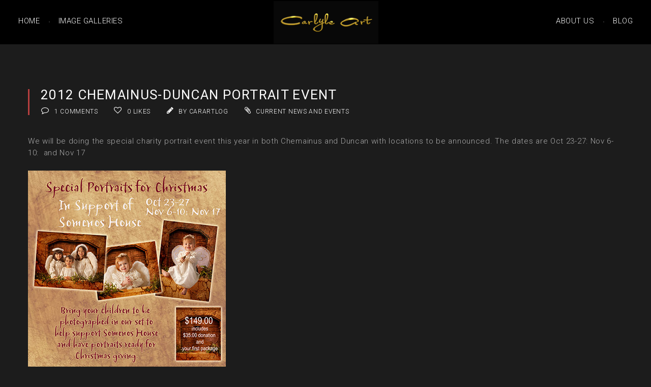

--- FILE ---
content_type: text/html; charset=UTF-8
request_url: https://carlyleart.ca/2012-chemainus-duncan-portrait-event/
body_size: 9555
content:
<!DOCTYPE html>
<html lang="en-US">
<head>
    <meta http-equiv="Content-Type" content="text/html; charset=UTF-8">
    <meta name="viewport" content="width=device-width, initial-scale=1, maximum-scale=1">    <meta http-equiv="X-UA-Compatible" content="IE=Edge">
	            <link rel="shortcut icon" href=""
                  type="image/x-icon">
            <link rel="apple-touch-icon" href="">
            <link rel="apple-touch-icon" sizes="72x72"
                  href="">
            <link rel="apple-touch-icon" sizes="114x114"
                  href="">
                <link rel="pingback" href="https://carlyleart.ca/xmlrpc.php">
    <meta name='robots' content='index, follow, max-image-preview:large, max-snippet:-1, max-video-preview:-1' />
		<style>img:is([sizes="auto" i], [sizes^="auto," i]) { contain-intrinsic-size: 3000px 1500px }</style>
		
	<!-- This site is optimized with the Yoast SEO plugin v24.5 - https://yoast.com/wordpress/plugins/seo/ -->
	<title>2012 Chemainus-Duncan Portrait Event - Carlyle Art</title>
	<link rel="canonical" href="https://carlyleart.ca/2012-chemainus-duncan-portrait-event/" />
	<meta property="og:locale" content="en_US" />
	<meta property="og:type" content="article" />
	<meta property="og:title" content="2012 Chemainus-Duncan Portrait Event - Carlyle Art" />
	<meta property="og:description" content="We will be doing the special charity portrait event this year in both Chemainus and Duncan with locations to be announced. The dates are Oct 23-27: Nov 6-10:  and Nov 17" />
	<meta property="og:url" content="https://carlyleart.ca/2012-chemainus-duncan-portrait-event/" />
	<meta property="og:site_name" content="Carlyle Art" />
	<meta property="article:published_time" content="2012-10-04T19:57:38+00:00" />
	<meta property="og:image" content="http://carlyleart.ca/wp-content/uploads/2012/10/2012-angels1.jpg" />
	<meta name="author" content="carartlog" />
	<meta name="twitter:card" content="summary_large_image" />
	<meta name="twitter:label1" content="Written by" />
	<meta name="twitter:data1" content="carartlog" />
	<script type="application/ld+json" class="yoast-schema-graph">{"@context":"https://schema.org","@graph":[{"@type":"Article","@id":"https://carlyleart.ca/2012-chemainus-duncan-portrait-event/#article","isPartOf":{"@id":"https://carlyleart.ca/2012-chemainus-duncan-portrait-event/"},"author":{"name":"carartlog","@id":"https://carlyleart.ca/#/schema/person/5c44c14a141b1b9f8a6862a9185cf14f"},"headline":"2012 Chemainus-Duncan Portrait Event","datePublished":"2012-10-04T19:57:38+00:00","mainEntityOfPage":{"@id":"https://carlyleart.ca/2012-chemainus-duncan-portrait-event/"},"wordCount":33,"commentCount":1,"publisher":{"@id":"https://carlyleart.ca/#organization"},"image":{"@id":"https://carlyleart.ca/2012-chemainus-duncan-portrait-event/#primaryimage"},"thumbnailUrl":"http://carlyleart.ca/wp-content/uploads/2012/10/2012-angels1.jpg","articleSection":["Current News and Events"],"inLanguage":"en-US","potentialAction":[{"@type":"CommentAction","name":"Comment","target":["https://carlyleart.ca/2012-chemainus-duncan-portrait-event/#respond"]}]},{"@type":"WebPage","@id":"https://carlyleart.ca/2012-chemainus-duncan-portrait-event/","url":"https://carlyleart.ca/2012-chemainus-duncan-portrait-event/","name":"2012 Chemainus-Duncan Portrait Event - Carlyle Art","isPartOf":{"@id":"https://carlyleart.ca/#website"},"primaryImageOfPage":{"@id":"https://carlyleart.ca/2012-chemainus-duncan-portrait-event/#primaryimage"},"image":{"@id":"https://carlyleart.ca/2012-chemainus-duncan-portrait-event/#primaryimage"},"thumbnailUrl":"http://carlyleart.ca/wp-content/uploads/2012/10/2012-angels1.jpg","datePublished":"2012-10-04T19:57:38+00:00","breadcrumb":{"@id":"https://carlyleart.ca/2012-chemainus-duncan-portrait-event/#breadcrumb"},"inLanguage":"en-US","potentialAction":[{"@type":"ReadAction","target":["https://carlyleart.ca/2012-chemainus-duncan-portrait-event/"]}]},{"@type":"ImageObject","inLanguage":"en-US","@id":"https://carlyleart.ca/2012-chemainus-duncan-portrait-event/#primaryimage","url":"http://carlyleart.ca/wp-content/uploads/2012/10/2012-angels1.jpg","contentUrl":"http://carlyleart.ca/wp-content/uploads/2012/10/2012-angels1.jpg"},{"@type":"BreadcrumbList","@id":"https://carlyleart.ca/2012-chemainus-duncan-portrait-event/#breadcrumb","itemListElement":[{"@type":"ListItem","position":1,"name":"Home","item":"https://carlyleart.ca/"},{"@type":"ListItem","position":2,"name":"2012 Chemainus-Duncan Portrait Event"}]},{"@type":"WebSite","@id":"https://carlyleart.ca/#website","url":"https://carlyleart.ca/","name":"Carlyle Art","description":"Photographic Art","publisher":{"@id":"https://carlyleart.ca/#organization"},"potentialAction":[{"@type":"SearchAction","target":{"@type":"EntryPoint","urlTemplate":"https://carlyleart.ca/?s={search_term_string}"},"query-input":{"@type":"PropertyValueSpecification","valueRequired":true,"valueName":"search_term_string"}}],"inLanguage":"en-US"},{"@type":"Organization","@id":"https://carlyleart.ca/#organization","name":"Carlyle Art","url":"https://carlyleart.ca/","logo":{"@type":"ImageObject","inLanguage":"en-US","@id":"https://carlyleart.ca/#/schema/logo/image/","url":"http://carlyleart.ca/wp-content/uploads/2016/11/carlyleart-dark-logo.jpg","contentUrl":"http://carlyleart.ca/wp-content/uploads/2016/11/carlyleart-dark-logo.jpg","width":250,"height":99,"caption":"Carlyle Art"},"image":{"@id":"https://carlyleart.ca/#/schema/logo/image/"}},{"@type":"Person","@id":"https://carlyleart.ca/#/schema/person/5c44c14a141b1b9f8a6862a9185cf14f","name":"carartlog","image":{"@type":"ImageObject","inLanguage":"en-US","@id":"https://carlyleart.ca/#/schema/person/image/","url":"https://secure.gravatar.com/avatar/e9e564659955049f4f56732ed7ce204b?s=96&r=g","contentUrl":"https://secure.gravatar.com/avatar/e9e564659955049f4f56732ed7ce204b?s=96&r=g","caption":"carartlog"},"url":"https://carlyleart.ca/author/carartlog/"}]}</script>
	<!-- / Yoast SEO plugin. -->


<link rel='dns-prefetch' href='//fonts.googleapis.com' />
<link rel="alternate" type="application/rss+xml" title="Carlyle Art &raquo; Feed" href="https://carlyleart.ca/feed/" />
<link rel="alternate" type="application/rss+xml" title="Carlyle Art &raquo; Comments Feed" href="https://carlyleart.ca/comments/feed/" />
<link rel="alternate" type="application/rss+xml" title="Carlyle Art &raquo; 2012 Chemainus-Duncan Portrait Event Comments Feed" href="https://carlyleart.ca/2012-chemainus-duncan-portrait-event/feed/" />
		<style>
			.lazyload,
			.lazyloading {
				max-width: 100%;
			}
		</style>
		<script type="text/javascript">
/* <![CDATA[ */
window._wpemojiSettings = {"baseUrl":"https:\/\/s.w.org\/images\/core\/emoji\/15.0.3\/72x72\/","ext":".png","svgUrl":"https:\/\/s.w.org\/images\/core\/emoji\/15.0.3\/svg\/","svgExt":".svg","source":{"concatemoji":"https:\/\/carlyleart.ca\/wp-includes\/js\/wp-emoji-release.min.js?ver=6.5.7"}};
/*! This file is auto-generated */
!function(i,n){var o,s,e;function c(e){try{var t={supportTests:e,timestamp:(new Date).valueOf()};sessionStorage.setItem(o,JSON.stringify(t))}catch(e){}}function p(e,t,n){e.clearRect(0,0,e.canvas.width,e.canvas.height),e.fillText(t,0,0);var t=new Uint32Array(e.getImageData(0,0,e.canvas.width,e.canvas.height).data),r=(e.clearRect(0,0,e.canvas.width,e.canvas.height),e.fillText(n,0,0),new Uint32Array(e.getImageData(0,0,e.canvas.width,e.canvas.height).data));return t.every(function(e,t){return e===r[t]})}function u(e,t,n){switch(t){case"flag":return n(e,"\ud83c\udff3\ufe0f\u200d\u26a7\ufe0f","\ud83c\udff3\ufe0f\u200b\u26a7\ufe0f")?!1:!n(e,"\ud83c\uddfa\ud83c\uddf3","\ud83c\uddfa\u200b\ud83c\uddf3")&&!n(e,"\ud83c\udff4\udb40\udc67\udb40\udc62\udb40\udc65\udb40\udc6e\udb40\udc67\udb40\udc7f","\ud83c\udff4\u200b\udb40\udc67\u200b\udb40\udc62\u200b\udb40\udc65\u200b\udb40\udc6e\u200b\udb40\udc67\u200b\udb40\udc7f");case"emoji":return!n(e,"\ud83d\udc26\u200d\u2b1b","\ud83d\udc26\u200b\u2b1b")}return!1}function f(e,t,n){var r="undefined"!=typeof WorkerGlobalScope&&self instanceof WorkerGlobalScope?new OffscreenCanvas(300,150):i.createElement("canvas"),a=r.getContext("2d",{willReadFrequently:!0}),o=(a.textBaseline="top",a.font="600 32px Arial",{});return e.forEach(function(e){o[e]=t(a,e,n)}),o}function t(e){var t=i.createElement("script");t.src=e,t.defer=!0,i.head.appendChild(t)}"undefined"!=typeof Promise&&(o="wpEmojiSettingsSupports",s=["flag","emoji"],n.supports={everything:!0,everythingExceptFlag:!0},e=new Promise(function(e){i.addEventListener("DOMContentLoaded",e,{once:!0})}),new Promise(function(t){var n=function(){try{var e=JSON.parse(sessionStorage.getItem(o));if("object"==typeof e&&"number"==typeof e.timestamp&&(new Date).valueOf()<e.timestamp+604800&&"object"==typeof e.supportTests)return e.supportTests}catch(e){}return null}();if(!n){if("undefined"!=typeof Worker&&"undefined"!=typeof OffscreenCanvas&&"undefined"!=typeof URL&&URL.createObjectURL&&"undefined"!=typeof Blob)try{var e="postMessage("+f.toString()+"("+[JSON.stringify(s),u.toString(),p.toString()].join(",")+"));",r=new Blob([e],{type:"text/javascript"}),a=new Worker(URL.createObjectURL(r),{name:"wpTestEmojiSupports"});return void(a.onmessage=function(e){c(n=e.data),a.terminate(),t(n)})}catch(e){}c(n=f(s,u,p))}t(n)}).then(function(e){for(var t in e)n.supports[t]=e[t],n.supports.everything=n.supports.everything&&n.supports[t],"flag"!==t&&(n.supports.everythingExceptFlag=n.supports.everythingExceptFlag&&n.supports[t]);n.supports.everythingExceptFlag=n.supports.everythingExceptFlag&&!n.supports.flag,n.DOMReady=!1,n.readyCallback=function(){n.DOMReady=!0}}).then(function(){return e}).then(function(){var e;n.supports.everything||(n.readyCallback(),(e=n.source||{}).concatemoji?t(e.concatemoji):e.wpemoji&&e.twemoji&&(t(e.twemoji),t(e.wpemoji)))}))}((window,document),window._wpemojiSettings);
/* ]]> */
</script>
<link rel='stylesheet' id='mailchimp_sf_main_css-css' href='https://carlyleart.ca/?mcsf_action=main_css&#038;ver=1.6.3' type='text/css' media='all' />
<link rel='stylesheet' id='sbi_styles-css' href='https://carlyleart.ca/wp-content/plugins/instagram-feed/css/sbi-styles.min.css?ver=6.7.0' type='text/css' media='all' />
<style id='wp-emoji-styles-inline-css' type='text/css'>

	img.wp-smiley, img.emoji {
		display: inline !important;
		border: none !important;
		box-shadow: none !important;
		height: 1em !important;
		width: 1em !important;
		margin: 0 0.07em !important;
		vertical-align: -0.1em !important;
		background: none !important;
		padding: 0 !important;
	}
</style>
<link rel='stylesheet' id='wp-block-library-css' href='https://carlyleart.ca/wp-includes/css/dist/block-library/style.min.css?ver=6.5.7' type='text/css' media='all' />
<style id='classic-theme-styles-inline-css' type='text/css'>
/*! This file is auto-generated */
.wp-block-button__link{color:#fff;background-color:#32373c;border-radius:9999px;box-shadow:none;text-decoration:none;padding:calc(.667em + 2px) calc(1.333em + 2px);font-size:1.125em}.wp-block-file__button{background:#32373c;color:#fff;text-decoration:none}
</style>
<style id='global-styles-inline-css' type='text/css'>
body{--wp--preset--color--black: #000000;--wp--preset--color--cyan-bluish-gray: #abb8c3;--wp--preset--color--white: #ffffff;--wp--preset--color--pale-pink: #f78da7;--wp--preset--color--vivid-red: #cf2e2e;--wp--preset--color--luminous-vivid-orange: #ff6900;--wp--preset--color--luminous-vivid-amber: #fcb900;--wp--preset--color--light-green-cyan: #7bdcb5;--wp--preset--color--vivid-green-cyan: #00d084;--wp--preset--color--pale-cyan-blue: #8ed1fc;--wp--preset--color--vivid-cyan-blue: #0693e3;--wp--preset--color--vivid-purple: #9b51e0;--wp--preset--gradient--vivid-cyan-blue-to-vivid-purple: linear-gradient(135deg,rgba(6,147,227,1) 0%,rgb(155,81,224) 100%);--wp--preset--gradient--light-green-cyan-to-vivid-green-cyan: linear-gradient(135deg,rgb(122,220,180) 0%,rgb(0,208,130) 100%);--wp--preset--gradient--luminous-vivid-amber-to-luminous-vivid-orange: linear-gradient(135deg,rgba(252,185,0,1) 0%,rgba(255,105,0,1) 100%);--wp--preset--gradient--luminous-vivid-orange-to-vivid-red: linear-gradient(135deg,rgba(255,105,0,1) 0%,rgb(207,46,46) 100%);--wp--preset--gradient--very-light-gray-to-cyan-bluish-gray: linear-gradient(135deg,rgb(238,238,238) 0%,rgb(169,184,195) 100%);--wp--preset--gradient--cool-to-warm-spectrum: linear-gradient(135deg,rgb(74,234,220) 0%,rgb(151,120,209) 20%,rgb(207,42,186) 40%,rgb(238,44,130) 60%,rgb(251,105,98) 80%,rgb(254,248,76) 100%);--wp--preset--gradient--blush-light-purple: linear-gradient(135deg,rgb(255,206,236) 0%,rgb(152,150,240) 100%);--wp--preset--gradient--blush-bordeaux: linear-gradient(135deg,rgb(254,205,165) 0%,rgb(254,45,45) 50%,rgb(107,0,62) 100%);--wp--preset--gradient--luminous-dusk: linear-gradient(135deg,rgb(255,203,112) 0%,rgb(199,81,192) 50%,rgb(65,88,208) 100%);--wp--preset--gradient--pale-ocean: linear-gradient(135deg,rgb(255,245,203) 0%,rgb(182,227,212) 50%,rgb(51,167,181) 100%);--wp--preset--gradient--electric-grass: linear-gradient(135deg,rgb(202,248,128) 0%,rgb(113,206,126) 100%);--wp--preset--gradient--midnight: linear-gradient(135deg,rgb(2,3,129) 0%,rgb(40,116,252) 100%);--wp--preset--font-size--small: 13px;--wp--preset--font-size--medium: 20px;--wp--preset--font-size--large: 36px;--wp--preset--font-size--x-large: 42px;--wp--preset--spacing--20: 0.44rem;--wp--preset--spacing--30: 0.67rem;--wp--preset--spacing--40: 1rem;--wp--preset--spacing--50: 1.5rem;--wp--preset--spacing--60: 2.25rem;--wp--preset--spacing--70: 3.38rem;--wp--preset--spacing--80: 5.06rem;--wp--preset--shadow--natural: 6px 6px 9px rgba(0, 0, 0, 0.2);--wp--preset--shadow--deep: 12px 12px 50px rgba(0, 0, 0, 0.4);--wp--preset--shadow--sharp: 6px 6px 0px rgba(0, 0, 0, 0.2);--wp--preset--shadow--outlined: 6px 6px 0px -3px rgba(255, 255, 255, 1), 6px 6px rgba(0, 0, 0, 1);--wp--preset--shadow--crisp: 6px 6px 0px rgba(0, 0, 0, 1);}:where(.is-layout-flex){gap: 0.5em;}:where(.is-layout-grid){gap: 0.5em;}body .is-layout-flex{display: flex;}body .is-layout-flex{flex-wrap: wrap;align-items: center;}body .is-layout-flex > *{margin: 0;}body .is-layout-grid{display: grid;}body .is-layout-grid > *{margin: 0;}:where(.wp-block-columns.is-layout-flex){gap: 2em;}:where(.wp-block-columns.is-layout-grid){gap: 2em;}:where(.wp-block-post-template.is-layout-flex){gap: 1.25em;}:where(.wp-block-post-template.is-layout-grid){gap: 1.25em;}.has-black-color{color: var(--wp--preset--color--black) !important;}.has-cyan-bluish-gray-color{color: var(--wp--preset--color--cyan-bluish-gray) !important;}.has-white-color{color: var(--wp--preset--color--white) !important;}.has-pale-pink-color{color: var(--wp--preset--color--pale-pink) !important;}.has-vivid-red-color{color: var(--wp--preset--color--vivid-red) !important;}.has-luminous-vivid-orange-color{color: var(--wp--preset--color--luminous-vivid-orange) !important;}.has-luminous-vivid-amber-color{color: var(--wp--preset--color--luminous-vivid-amber) !important;}.has-light-green-cyan-color{color: var(--wp--preset--color--light-green-cyan) !important;}.has-vivid-green-cyan-color{color: var(--wp--preset--color--vivid-green-cyan) !important;}.has-pale-cyan-blue-color{color: var(--wp--preset--color--pale-cyan-blue) !important;}.has-vivid-cyan-blue-color{color: var(--wp--preset--color--vivid-cyan-blue) !important;}.has-vivid-purple-color{color: var(--wp--preset--color--vivid-purple) !important;}.has-black-background-color{background-color: var(--wp--preset--color--black) !important;}.has-cyan-bluish-gray-background-color{background-color: var(--wp--preset--color--cyan-bluish-gray) !important;}.has-white-background-color{background-color: var(--wp--preset--color--white) !important;}.has-pale-pink-background-color{background-color: var(--wp--preset--color--pale-pink) !important;}.has-vivid-red-background-color{background-color: var(--wp--preset--color--vivid-red) !important;}.has-luminous-vivid-orange-background-color{background-color: var(--wp--preset--color--luminous-vivid-orange) !important;}.has-luminous-vivid-amber-background-color{background-color: var(--wp--preset--color--luminous-vivid-amber) !important;}.has-light-green-cyan-background-color{background-color: var(--wp--preset--color--light-green-cyan) !important;}.has-vivid-green-cyan-background-color{background-color: var(--wp--preset--color--vivid-green-cyan) !important;}.has-pale-cyan-blue-background-color{background-color: var(--wp--preset--color--pale-cyan-blue) !important;}.has-vivid-cyan-blue-background-color{background-color: var(--wp--preset--color--vivid-cyan-blue) !important;}.has-vivid-purple-background-color{background-color: var(--wp--preset--color--vivid-purple) !important;}.has-black-border-color{border-color: var(--wp--preset--color--black) !important;}.has-cyan-bluish-gray-border-color{border-color: var(--wp--preset--color--cyan-bluish-gray) !important;}.has-white-border-color{border-color: var(--wp--preset--color--white) !important;}.has-pale-pink-border-color{border-color: var(--wp--preset--color--pale-pink) !important;}.has-vivid-red-border-color{border-color: var(--wp--preset--color--vivid-red) !important;}.has-luminous-vivid-orange-border-color{border-color: var(--wp--preset--color--luminous-vivid-orange) !important;}.has-luminous-vivid-amber-border-color{border-color: var(--wp--preset--color--luminous-vivid-amber) !important;}.has-light-green-cyan-border-color{border-color: var(--wp--preset--color--light-green-cyan) !important;}.has-vivid-green-cyan-border-color{border-color: var(--wp--preset--color--vivid-green-cyan) !important;}.has-pale-cyan-blue-border-color{border-color: var(--wp--preset--color--pale-cyan-blue) !important;}.has-vivid-cyan-blue-border-color{border-color: var(--wp--preset--color--vivid-cyan-blue) !important;}.has-vivid-purple-border-color{border-color: var(--wp--preset--color--vivid-purple) !important;}.has-vivid-cyan-blue-to-vivid-purple-gradient-background{background: var(--wp--preset--gradient--vivid-cyan-blue-to-vivid-purple) !important;}.has-light-green-cyan-to-vivid-green-cyan-gradient-background{background: var(--wp--preset--gradient--light-green-cyan-to-vivid-green-cyan) !important;}.has-luminous-vivid-amber-to-luminous-vivid-orange-gradient-background{background: var(--wp--preset--gradient--luminous-vivid-amber-to-luminous-vivid-orange) !important;}.has-luminous-vivid-orange-to-vivid-red-gradient-background{background: var(--wp--preset--gradient--luminous-vivid-orange-to-vivid-red) !important;}.has-very-light-gray-to-cyan-bluish-gray-gradient-background{background: var(--wp--preset--gradient--very-light-gray-to-cyan-bluish-gray) !important;}.has-cool-to-warm-spectrum-gradient-background{background: var(--wp--preset--gradient--cool-to-warm-spectrum) !important;}.has-blush-light-purple-gradient-background{background: var(--wp--preset--gradient--blush-light-purple) !important;}.has-blush-bordeaux-gradient-background{background: var(--wp--preset--gradient--blush-bordeaux) !important;}.has-luminous-dusk-gradient-background{background: var(--wp--preset--gradient--luminous-dusk) !important;}.has-pale-ocean-gradient-background{background: var(--wp--preset--gradient--pale-ocean) !important;}.has-electric-grass-gradient-background{background: var(--wp--preset--gradient--electric-grass) !important;}.has-midnight-gradient-background{background: var(--wp--preset--gradient--midnight) !important;}.has-small-font-size{font-size: var(--wp--preset--font-size--small) !important;}.has-medium-font-size{font-size: var(--wp--preset--font-size--medium) !important;}.has-large-font-size{font-size: var(--wp--preset--font-size--large) !important;}.has-x-large-font-size{font-size: var(--wp--preset--font-size--x-large) !important;}
.wp-block-navigation a:where(:not(.wp-element-button)){color: inherit;}
:where(.wp-block-post-template.is-layout-flex){gap: 1.25em;}:where(.wp-block-post-template.is-layout-grid){gap: 1.25em;}
:where(.wp-block-columns.is-layout-flex){gap: 2em;}:where(.wp-block-columns.is-layout-grid){gap: 2em;}
.wp-block-pullquote{font-size: 1.5em;line-height: 1.6;}
</style>
<link rel='stylesheet' id='contact-form-7-css' href='https://carlyleart.ca/wp-content/plugins/contact-form-7/includes/css/styles.css?ver=5.9.8' type='text/css' media='all' />
<link rel='stylesheet' id='gt3_default_style-css' href='https://carlyleart.ca/wp-content/themes/fliper/style.css?ver=6.5.7' type='text/css' media='all' />
<link rel='stylesheet' id='gt3_font_awesome-css' href='https://carlyleart.ca/wp-content/themes/fliper/css/font-awesome.min.css?ver=6.5.7' type='text/css' media='all' />
<link rel='stylesheet' id='gt3_theme-css' href='https://carlyleart.ca/wp-content/themes/fliper/css/theme.css?ver=6.5.7' type='text/css' media='all' />
<link rel='stylesheet' id='gt3_responsive-css' href='https://carlyleart.ca/wp-content/themes/fliper/css/responsive.css?ver=6.5.7' type='text/css' media='all' />
<link rel='stylesheet' id='gt3_custom-css' href='https://carlyleart.ca/wp-content/themes/fliper/css/custom.php?ver=6.5.7' type='text/css' media='all' />
<link rel='stylesheet' id='AllFonts-css' href='//fonts.googleapis.com/css?family=Roboto%3A300%2C300italic%2C400%2C400italic%2C700%7CRoboto%3A300%7CRoboto%3A300%2C400&#038;ver=6.5.7' type='text/css' media='all' />
<script type="text/javascript" src="https://carlyleart.ca/wp-includes/js/jquery/jquery.min.js?ver=3.7.1" id="jquery-core-js"></script>
<script type="text/javascript" src="https://carlyleart.ca/wp-includes/js/jquery/jquery-migrate.min.js?ver=3.4.1" id="jquery-migrate-js"></script>
<link rel="https://api.w.org/" href="https://carlyleart.ca/wp-json/" /><link rel="alternate" type="application/json" href="https://carlyleart.ca/wp-json/wp/v2/posts/394" /><link rel="EditURI" type="application/rsd+xml" title="RSD" href="https://carlyleart.ca/xmlrpc.php?rsd" />
<meta name="generator" content="WordPress 6.5.7" />
<link rel='shortlink' href='https://carlyleart.ca/?p=394' />
<link rel="alternate" type="application/json+oembed" href="https://carlyleart.ca/wp-json/oembed/1.0/embed?url=https%3A%2F%2Fcarlyleart.ca%2F2012-chemainus-duncan-portrait-event%2F" />
<link rel="alternate" type="text/xml+oembed" href="https://carlyleart.ca/wp-json/oembed/1.0/embed?url=https%3A%2F%2Fcarlyleart.ca%2F2012-chemainus-duncan-portrait-event%2F&#038;format=xml" />
		<script>
			document.documentElement.className = document.documentElement.className.replace('no-js', 'js');
		</script>
				<style>
			.no-js img.lazyload {
				display: none;
			}

			figure.wp-block-image img.lazyloading {
				min-width: 150px;
			}

			.lazyload,
			.lazyloading {
				--smush-placeholder-width: 100px;
				--smush-placeholder-aspect-ratio: 1/1;
				width: var(--smush-image-width, var(--smush-placeholder-width)) !important;
				aspect-ratio: var(--smush-image-aspect-ratio, var(--smush-placeholder-aspect-ratio)) !important;
			}

						.lazyload, .lazyloading {
				opacity: 0;
			}

			.lazyloaded {
				opacity: 1;
				transition: opacity 400ms;
				transition-delay: 0ms;
			}

					</style>
		    <script type="text/javascript">
        var gt3_ajaxurl = "https://carlyleart.ca/wp-admin/admin-ajax.php";
    </script>
    <link rel="icon" href="https://carlyleart.ca/wp-content/uploads/2016/11/cropped-carlyleart-dark-logo-32x32.jpg" sizes="32x32" />
<link rel="icon" href="https://carlyleart.ca/wp-content/uploads/2016/11/cropped-carlyleart-dark-logo-192x192.jpg" sizes="192x192" />
<link rel="apple-touch-icon" href="https://carlyleart.ca/wp-content/uploads/2016/11/cropped-carlyleart-dark-logo-180x180.jpg" />
<meta name="msapplication-TileImage" content="https://carlyleart.ca/wp-content/uploads/2016/11/cropped-carlyleart-dark-logo-270x270.jpg" />
</head>
<body class="post-template-default single single-post postid-394 single-format-standard gt3_sticky_off">
<header class="main_header hb_main_menu-hb_logo-hb_secondary_menu">
			<div class="mobile_header_part">
								<a href="https://carlyleart.ca/" class="menu_logo"><img
						data-src="https://carlyleart.ca/wp-content/uploads/2016/12/carlyleart_100x200.png" alt="image"
						width="206"
						height="84" class="logo_def lazyload" src="[data-uri]" style="--smush-placeholder-width: 206px; --smush-placeholder-aspect-ratio: 206/84;"><img
						data-src="https://carlyleart.ca/wp-content/uploads/2016/12/carlyleart_400x200.png" alt="image"
						width="206"
						height="84" class="logo_retina lazyload" src="[data-uri]" style="--smush-placeholder-width: 206px; --smush-placeholder-aspect-ratio: 206/84;"></a>
								<a href="javascript:void(0)" class="mobile_menu_toggler">
					<span class="mmt_line1"></span>
					<span class="mmt_line2"></span>
					<span class="mmt_line3"></span>
				</a>
		</div>
			<div class="header_part hb_main_menu header_first">
		        	<div class="header_menu_table">
            	<div class="header_menu_cell">
                    <nav class="main_nav">
                        <div class="menu-main-menu-container"><ul id="menu-main-menu" class="menu"><li id="menu-item-1119" class="menu-item menu-item-type-custom menu-item-object-custom menu-item-home menu-item-1119 parent-menu-1"><a href="http://carlyleart.ca">Home</a></li>
<li id="menu-item-1128" class="menu-item menu-item-type-post_type menu-item-object-page menu-item-has-children menu-item-1128 parent-menu-2"><a href="https://carlyleart.ca/image-galleries/">Image Galleries</a>
<ul class="sub-menu">
	<li id="menu-item-1130" class="menu-item menu-item-type-post_type menu-item-object-page menu-item-1130"><a href="https://carlyleart.ca/birds-of-maui-2/">Birds of Maui</a></li>
	<li id="menu-item-1133" class="menu-item menu-item-type-post_type menu-item-object-page menu-item-1133"><a href="https://carlyleart.ca/images-of-maui/">Images of Maui</a></li>
	<li id="menu-item-1135" class="menu-item menu-item-type-post_type menu-item-object-page menu-item-1135"><a href="https://carlyleart.ca/vancouver-island/">Vancouver Island</a></li>
	<li id="menu-item-1136" class="menu-item menu-item-type-post_type menu-item-object-page menu-item-1136"><a href="https://carlyleart.ca/scenic-art-images/">Scenic art images</a></li>
	<li id="menu-item-1137" class="menu-item menu-item-type-post_type menu-item-object-page menu-item-1137"><a href="https://carlyleart.ca/commercial-business/">Commercial &#038; Business</a></li>
	<li id="menu-item-1138" class="menu-item menu-item-type-post_type menu-item-object-page menu-item-1138"><a href="https://carlyleart.ca/families-and-children/">Families and Children</a></li>
	<li id="menu-item-1140" class="menu-item menu-item-type-post_type menu-item-object-page menu-item-1140"><a href="https://carlyleart.ca/portraits/">Portraits</a></li>
	<li id="menu-item-1145" class="menu-item menu-item-type-post_type menu-item-object-page menu-item-1145"><a href="https://carlyleart.ca/images-of-molokai/">Images of Molokai</a></li>
</ul>
</li>
</ul></div>                    </nav>
            	</div><!-- header_menu_cell -->
            </div><!-- header_menu_table -->
                </div>
	<div class="header_part hb_logo header_second">
		            <a href="https://carlyleart.ca/" class="menu_logo"><img
                    data-src="https://carlyleart.ca/wp-content/uploads/2016/12/carlyleart_100x200.png" alt="image"
                    width="206"
                    height="84" class="logo_def lazyload" src="[data-uri]" style="--smush-placeholder-width: 206px; --smush-placeholder-aspect-ratio: 206/84;"><img
                    data-src="https://carlyleart.ca/wp-content/uploads/2016/12/carlyleart_400x200.png" alt="image"
                    width="206"
                    height="84" class="logo_retina lazyload" src="[data-uri]" style="--smush-placeholder-width: 206px; --smush-placeholder-aspect-ratio: 206/84;"></a>
			    </div>
	<div class="header_part hb_secondary_menu header_third">
		        	<div class="header_menu_table">
            	<div class="header_menu_cell">
                    <nav class="secondary_nav">
                        <div class="menu-secondary-menu-right-container"><ul id="menu-secondary-menu-right" class="menu"><li id="menu-item-1120" class="menu-item menu-item-type-post_type menu-item-object-page menu-item-1120 parent-menu-3"><a href="https://carlyleart.ca/about/">About Us</a></li>
<li id="menu-item-1121" class="menu-item menu-item-type-post_type menu-item-object-page menu-item-1121 parent-menu-4"><a href="https://carlyleart.ca/blog/">Blog</a></li>
</ul></div>                    </nav>
				</div><!-- header_menu_cell -->
			</div><!-- header_menu_table -->
                </div>
    <div class="clear"></div>
</header>
			<div class="site_wrapper fadeOnLoad">
				<div class="main_wrapper">
		<div class="content_wrapper">
	<div class="container single_page is_page no-sidebar">
        <div class="content_block row">
            <div class="fl-container ">
                <div class="row">
                    <div class="posts-block ">
                        <div class="contentarea single_content">
	                        <div class="page_title_wrapper has_subtitle single_title_wrapper">
                                <div class="page_title">
                                    <h1>2012 Chemainus-Duncan Portrait Event</h1>
                                    <div class="single_meta">
                                    	<div class="meta-item"><i class="fa fa-comment-o"></i>1 Comments</div><!-- .meta-item -->
                                        <div class="meta-item portfolio_likes liked_indicator " data-attachid="394" data-modify="like_post">
                                            <i class="fa fa-heart-o"></i><span class="portfolio_likes_text">0</span> likes                                        </div><!-- .meta-item -->
                                        <div class="meta-item"><i class="fa fa-pencil"></i>by carartlog </span></div><!-- .meta-item -->
                                        <div class="meta-item"><i class="fa fa-paperclip"></i><a href="https://carlyleart.ca/category/current-news-and-events/" rel="category tag">Current News and Events</a></div><!-- .meta-item -->
                                    </div><!-- .single_meta -->
                                </div><!-- .page_title -->
                                							</div><!-- .page_title_wrapper -->
							<div class="pf_output_container"></div>                                <article class='contentarea single_contentarea'><p>We will be doing the special charity portrait event this year in both Chemainus and Duncan with locations to be announced. The dates are Oct 23-27: Nov 6-10:  and Nov 17</p>
<p><a href="https://carlyleart.ca/wp-content/uploads/2012/10/2012-angels1.jpg"><img src="https://carlyleart.ca/wp-content/plugins/lazy-load/images/1x1.trans.gif" data-lazy-src="https://carlyleart.ca/wp-content/uploads/2012/10/2012-angels1.jpg" fetchpriority="high" decoding="async" class="aligncenter size-full wp-image-55" title="2012 Angels" alt width="389" height="500"><noscript><img fetchpriority="high" decoding="async" class="aligncenter size-full wp-image-55" title="2012 Angels" src="https://carlyleart.ca/wp-content/uploads/2012/10/2012-angels1.jpg" alt="" width="389" height="500" /></noscript></a></p>
</article><div class='clear'></div>                                <div class="dn"></div>
                                <div class="ground_meta">
                                    <div class="tags_area">
                                        <i class="fa fa-tag"></i><h6>Tags:</h6>                                    </div>
                                    <div class="clear"></div>
								</div><!-- .ground_meta -->
								                            </div><!-- .contentarea -->
                        </div>
                                    </div>
            </div>
                    </div>
    </div>
</div>
        </div><!-- .main_wrapper -->
	</div>		
    <div class="row"><div class="span12 single_post_module module_cont featured_items single_feature featured_posts">
        <div class="featured_items">
            <div class="items4 featured_posts" data-count="4"><ul class="single_type_list likes_show">
						<li class="portfolio-listing-item portfolio-grid-item">
							<div class="portfolio_item_wrapper">
								<div class="img_block wrapped_img">
									<a href="https://carlyleart.ca/view-from-the-deck/">
										<img alt="View From the Deck" data-src="https://carlyleart.ca/wp-content/themes/fliper/img/featured_holder.png" src="[data-uri]" class="lazyload" style="--smush-placeholder-width: 54px; --smush-placeholder-aspect-ratio: 54/43;" />
										<div class="portfolio_item_content">
											<div class="portfolio_content_wrapper">
												<h3>View From the Deck</h3>
												<h6>It is a good thing we had a camera at</h6>
												<div class="portfolio_item_meta">
													<div class="meta_comments"><i class="fa fa-comment-o"></i><h6>1 comments</h6></div>
													<div class="portfolio_likes gallery_likes_add " data-attachid="426" data-modify="like_post">
														<i class="fa fa-heart-o"></i><span class="portfolio_likes_text">0</span> <h6>likes</h6>
													</div>
												</div><!-- .portfolio_item_meta -->
											</div><!-- .portfolio_content_wrapper -->
										</div><!-- .portfolio_item_content -->
										<div class="portfolio_item_fadder"></div>
									</a>
								</div>
							</div>
						</li>
					
						<li class="portfolio-listing-item portfolio-grid-item">
							<div class="portfolio_item_wrapper">
								<div class="img_block wrapped_img">
									<a href="https://carlyleart.ca/our-blog-header/">
										<img alt="Our Blog Header" data-src="https://carlyleart.ca/wp-content/themes/fliper/img/featured_holder.png" src="[data-uri]" class="lazyload" style="--smush-placeholder-width: 54px; --smush-placeholder-aspect-ratio: 54/43;" />
										<div class="portfolio_item_content">
											<div class="portfolio_content_wrapper">
												<h3>Our Blog Header</h3>
												<h6>The image for our blog header is from</h6>
												<div class="portfolio_item_meta">
													<div class="meta_comments"><i class="fa fa-comment-o"></i><h6>1 comments</h6></div>
													<div class="portfolio_likes gallery_likes_add " data-attachid="14" data-modify="like_post">
														<i class="fa fa-heart-o"></i><span class="portfolio_likes_text">0</span> <h6>likes</h6>
													</div>
												</div><!-- .portfolio_item_meta -->
											</div><!-- .portfolio_content_wrapper -->
										</div><!-- .portfolio_item_content -->
										<div class="portfolio_item_fadder"></div>
									</a>
								</div>
							</div>
						</li>
					
						<li class="portfolio-listing-item portfolio-grid-item">
							<div class="portfolio_item_wrapper">
								<div class="img_block wrapped_img">
									<a href="https://carlyleart.ca/gabriola-island-holds-20th-annual-studio-tour/">
										<img alt="Gabriola Island Holds 20th Annual Studio Tour" data-src="https://carlyleart.ca/wp-content/themes/fliper/img/featured_holder.png" src="[data-uri]" class="lazyload" style="--smush-placeholder-width: 54px; --smush-placeholder-aspect-ratio: 54/43;" />
										<div class="portfolio_item_content">
											<div class="portfolio_content_wrapper">
												<h3>Gabriola Island Holds 20th Annual Studio Tour</h3>
												<h6><strong>Gabriola Island hosts a great</h6>
												<div class="portfolio_item_meta">
													<div class="meta_comments"><i class="fa fa-comment-o"></i><h6>0 comments</h6></div>
													<div class="portfolio_likes gallery_likes_add " data-attachid="818" data-modify="like_post">
														<i class="fa fa-heart-o"></i><span class="portfolio_likes_text">0</span> <h6>likes</h6>
													</div>
												</div><!-- .portfolio_item_meta -->
											</div><!-- .portfolio_content_wrapper -->
										</div><!-- .portfolio_item_content -->
										<div class="portfolio_item_fadder"></div>
									</a>
								</div>
							</div>
						</li>
					
						<li class="portfolio-listing-item portfolio-grid-item">
							<div class="portfolio_item_wrapper">
								<div class="img_block wrapped_img">
									<a href="https://carlyleart.ca/visit-to-seattle/">
										<img alt="Visit to Seattle" data-src="https://carlyleart.ca/wp-content/themes/fliper/img/featured_holder.png" src="[data-uri]" class="lazyload" style="--smush-placeholder-width: 54px; --smush-placeholder-aspect-ratio: 54/43;" />
										<div class="portfolio_item_content">
											<div class="portfolio_content_wrapper">
												<h3>Visit to Seattle</h3>
												<h6>Daphne is President Elect for our</h6>
												<div class="portfolio_item_meta">
													<div class="meta_comments"><i class="fa fa-comment-o"></i><h6>0 comments</h6></div>
													<div class="portfolio_likes gallery_likes_add " data-attachid="459" data-modify="like_post">
														<i class="fa fa-heart-o"></i><span class="portfolio_likes_text">0</span> <h6>likes</h6>
													</div>
												</div><!-- .portfolio_item_meta -->
											</div><!-- .portfolio_content_wrapper -->
										</div><!-- .portfolio_item_content -->
										<div class="portfolio_item_fadder"></div>
									</a>
								</div>
							</div>
						</li>
					
                </ul>
            </div>
        </div>
        </div></div>        <div class="prefooter">
            <div class="container">
                <div class="prefooter_wrapper">
                                    </div>
            </div>
        </div>
        <footer class="main_footer">
            <div class="main_footer_wrapper container">
                <div class="copyright">
                    Copyright &copy; 2023 Carlyle Art. All Rights Reserved.                </div>
                <div class="footer_socials social_icons">
                    <ul>
                        <li><a class='facebook-square' target='_blank' href='https://www.facebook.com/Carlyle-Art-449744751730561/' title='Facebook'><i class='fa fa-facebook-square'></i></a></li>                    </ul>
                </div><!-- .social_icons -->
            </div>
        </footer>
	<!-- Global site tag (gtag.js) - Google Analytics -->
<script async src="https://www.googletagmanager.com/gtag/js?id=UA-147249292-1"></script>
<script>
  window.dataLayer = window.dataLayer || [];
  function gtag(){dataLayer.push(arguments);}
  gtag('js', new Date());

  gtag('config', 'UA-147249292-1');
</script>
	<script>	
		jQuery(document).ready(function($) {
			'use strict';
			jQuery('.page_likes_add').on('click', function(){
				var page_likes_this = jQuery(this);
				var liked_indicator = jQuery(this).parents('.page_title_wrapper').find('.liked_indicator');
				if (!jQuery.cookie(page_likes_this.attr('data-modify')+page_likes_this.attr('data-postid'))) {
					jQuery.post(gt3_ajaxurl, {
						action:'add_like_attachment',
						attach_id:jQuery(this).attr('data-postid')
					}, function (response) {
						jQuery.cookie(page_likes_this.attr('data-modify')+page_likes_this.attr('data-postid'), 'true', { expires: 7, path: '/' });
						page_likes_this.find('i').removeClass('sprite_like').addClass('sprite_liked');
						page_likes_this.find('span').text(response);
						liked_indicator.find('i').removeClass('fa-heart-o').addClass('fa-heart');
						liked_indicator.find('span').text(response);
					});
				}				
			});
		});
	</script>

	<script>
		jQuery(document).ready(function($) {
			jQuery('.gallery_likes_add').on('click',function(){
			var gallery_likes_this = jQuery(this);
			if (!jQuery.cookie(gallery_likes_this.attr('data-modify')+gallery_likes_this.attr('data-attachid'))) {
				jQuery.post(gt3_ajaxurl, {
					action:'add_like_attachment',
					attach_id:jQuery(this).attr('data-attachid')
				}, function (response) {
					jQuery.cookie(gallery_likes_this.attr('data-modify')+gallery_likes_this.attr('data-attachid'), 'true', { expires: 7, path: '/' });
					gallery_likes_this.addClass('already_liked');
					gallery_likes_this.find('i').removeClass('fa-heart-o').addClass('fa-heart');
					gallery_likes_this.find('span').text(response);
				});
			}
			});
		});
	</script>
	<!-- Instagram Feed JS -->
<script type="text/javascript">
var sbiajaxurl = "https://carlyleart.ca/wp-admin/admin-ajax.php";
</script>
<link rel='stylesheet' id='remove-style-meta-css' href='https://carlyleart.ca/wp-content/plugins/wp-author-date-and-meta-remover/css/entrymetastyle.css?ver=1.0' type='text/css' media='all' />
<script type="text/javascript" src="https://carlyleart.ca/wp-includes/js/dist/vendor/wp-polyfill-inert.min.js?ver=3.1.2" id="wp-polyfill-inert-js"></script>
<script type="text/javascript" src="https://carlyleart.ca/wp-includes/js/dist/vendor/regenerator-runtime.min.js?ver=0.14.0" id="regenerator-runtime-js"></script>
<script type="text/javascript" src="https://carlyleart.ca/wp-includes/js/dist/vendor/wp-polyfill.min.js?ver=3.15.0" id="wp-polyfill-js"></script>
<script type="text/javascript" src="https://carlyleart.ca/wp-includes/js/dist/hooks.min.js?ver=2810c76e705dd1a53b18" id="wp-hooks-js"></script>
<script type="text/javascript" src="https://carlyleart.ca/wp-includes/js/dist/i18n.min.js?ver=5e580eb46a90c2b997e6" id="wp-i18n-js"></script>
<script type="text/javascript" id="wp-i18n-js-after">
/* <![CDATA[ */
wp.i18n.setLocaleData( { 'text direction\u0004ltr': [ 'ltr' ] } );
/* ]]> */
</script>
<script type="text/javascript" src="https://carlyleart.ca/wp-content/plugins/contact-form-7/includes/swv/js/index.js?ver=5.9.8" id="swv-js"></script>
<script type="text/javascript" id="contact-form-7-js-extra">
/* <![CDATA[ */
var wpcf7 = {"api":{"root":"https:\/\/carlyleart.ca\/wp-json\/","namespace":"contact-form-7\/v1"}};
/* ]]> */
</script>
<script type="text/javascript" src="https://carlyleart.ca/wp-content/plugins/contact-form-7/includes/js/index.js?ver=5.9.8" id="contact-form-7-js"></script>
<script type="text/javascript" src="https://carlyleart.ca/wp-content/themes/fliper/js/jquery.cookie.js?ver=6.5.7" id="gt3_cookie_js-js"></script>
<script type="text/javascript" src="https://carlyleart.ca/wp-content/themes/fliper/js/jquery.mousewheel.js?ver=6.5.7" id="gt3_mousewheel_js-js"></script>
<script type="text/javascript" src="https://carlyleart.ca/wp-content/themes/fliper/js/fs_gallery.js?ver=6.5.7" id="gt3_fsGallery_js-js"></script>
<script type="text/javascript" src="https://carlyleart.ca/wp-content/themes/fliper/js/theme.js?ver=6.5.7" id="gt3_theme_js-js"></script>
<script type="text/javascript" src="https://carlyleart.ca/wp-content/plugins/lazy-load/js/jquery.sonar.min.js?ver=0.6.1" id="jquery-sonar-js"></script>
<script type="text/javascript" src="https://carlyleart.ca/wp-content/plugins/lazy-load/js/lazy-load.js?ver=0.6.1" id="wpcom-lazy-load-images-js"></script>
<script type="text/javascript" id="smush-lazy-load-js-before">
/* <![CDATA[ */
var smushLazyLoadOptions = {"autoResizingEnabled":false,"autoResizeOptions":{"precision":5,"skipAutoWidth":true}};
/* ]]> */
</script>
<script type="text/javascript" src="https://carlyleart.ca/wp-content/plugins/wp-smushit/app/assets/js/smush-lazy-load.min.js?ver=3.23.2" id="smush-lazy-load-js"></script>
    
<!-- WiredMinds eMetrics tracking with Enterprise Edition V5.4 START -->
<script type='text/javascript' src='https://count.carrierzone.com/app/count_server/count.js'></script>
<script type='text/javascript'><!--
wm_custnum='30daf313768ee685';
wm_page_name='index.php';
wm_group_name='/services/webpages/c/a/carlyleart.ca/public';
wm_campaign_key='campaign_id';
wm_track_alt='';
wiredminds.count();
// -->
</script>
<!-- WiredMinds eMetrics tracking with Enterprise Edition V5.4 END -->
</body>
</html>

--- FILE ---
content_type: text/css
request_url: https://carlyleart.ca/wp-content/themes/fliper/style.css?ver=6.5.7
body_size: 291
content:
/*
Theme Name: Fliper
Theme URI: https://livewp.site/wp/md/fliper/
Author: gt3themes
Author URI: gt3themes.com
Description: GT3themes team presents absolutely fresh and powerful WordPress theme. It combines new technologies and functional design that helps to showcase your content in better way. This WordPress theme is developed with attention to details, so you can create effective presentation of a website easily. Enjoy building web pages with our product!
Version: 2.0
License: GNU General Public License version 3.0
License URI: http://www.gnu.org/licenses/gpl-3.0.html
Text Domain: fliper
*/


--- FILE ---
content_type: text/css
request_url: https://carlyleart.ca/wp-content/themes/fliper/css/theme.css?ver=6.5.7
body_size: 19514
content:
/*-------------------------------------
[Master Stylesheet]
Project: Fliper Photographer Wordpress Theme

[Table of contents]
1. Base theme Grid
2. Typography
3. Forms and Listings
4. Plugins CSS
	4.1 Isotope Filtering
	4.2 Isotope CSS3 transitions
	4.3 Nivo
	4.4 SwipeBox 
5. SPRITE BUTTONS
6. FULLSCREEN SLIDER
7. FLOW GALLERY
8. HEADER
	8.1 Base HC
	8.2 Logo
	8.3 Menu
9. CONTENT AREA
10. FOOTER
11. 404 PAGE
12. SEARCH
13. PASSWORD PROTECTED
14. COUNT DOWN
	14.1 Template CSS
	14.2 jQuery Countdown styles 2.0.0.
15. KENBURNS
16. BACKGROUND IMAGE
17. GRID GALLERY
18. STRIP TEMPLATE
19. HALF PAGE
20. DM LIGHTBOX
21. MODULES
	21.1 Accordion & Toggles
	21.2 Counter
	21.3 Icon Boxes
	21.4 Featured Items
	21.5 Gallery Module
	21.6 Promo text
	21.7 Custom buttons
	21.8 Team
	21.9 Dividers
	21.10 Tabs
	21.11 Testimonials
	21.12 Partners
	21.13 Message Box
	21.14 Diagram
	21.15 Price Tables
	21.16 Before After
	21.17 Icon Shortcode
22. PORTFOLIO
	22.1 Filter
	22.2 Portfolio Module
	22.3 Portfolio Listing
23. BLOG LISTING
24. SINGLE
	24.1 Base Classes
	24.2 Comments
	24.3 Page pagination
25. WIDGETS
	25.1 widget search
	25.1 Featured Posts Widget
	25.1 Menus & Lists Widgets
	25.1 RSS
	25.1 Widget Calendar
	25.1 Tag Cloud
	25.1 Flickr Widget
	25.1 Mailchimp
	25.1 Footer Widgets
26. ANIMATION
27. PRELOADER
28. Theme Unit
29. CUSTOM CLASSES
---------------------------------------*/
/* GRID */
body,html {
	padding:0;
	margin:0;
	-moz-osx-font-smoothing:grayscale;
	-webkit-font-smoothing:antialiased;
}

[class*=span] {
	float:left;
	min-height:1px;
	margin-left:20px;
}

.container {
	width:940px;
	margin-right:auto;
	margin-left:auto;
}

.container:after,.container:before {
	display:table;
	line-height:0;
	content:"";
}

.container:after {
	clear:both;
}

.row {
	width:100%;
}

.row:after,.row:before {
	display:table;
	line-height:0;
	content:"";
}

.row:after {
	clear:both;
}

.row [class*=span] {
	display:block;
	float:left;
	width:100%;
	min-height:30px;
	margin-left:2.8571428571429%;
	-webkit-box-sizing:border-box;
	-moz-box-sizing:border-box;
	box-sizing:border-box;
}

.row [class*=span]:first-child {
	margin-left:0;
}

.row .span12 {
	width:100%;
}

.row .span11 {
	width:91.428571428571%;
}

.row .span10 {
	width:82.857142857143%;
}

.row .span9 {
	width:74.285714285714%;
}

.row .span8 {
	width:65.714285714286%;
}

.row .span7 {
	width:57.142857142857%;
}

.row .span6 {
	width:48.571428571429%;
}

.row .span5 {
	width:40%;
}

.row .span4 {
	width:31.428571428571%;
}

.row .span3 {
	width:22.857142857143%;
}

.row .span2 {
	width:14.285714285714%;
}

.row .span1 {
	width:5.7142857142857%;
}

.clearfix:after,.clearfix:before {
	display:table;
	line-height:0;
	content:"";
}

.clear,.clearfix:after {
	clear:both;
}

@media (min-width:1200px) {
	[class*=span] {
		float:left;
		min-height:1px;
		margin-left:50px;
	}
	
	.container {
		width:800px;
	}
	
	.gt3_boxed header .container {
		width:800px;
	}
	
	.row {
		width:100%;
	}
	
	.row:after,.row:before {
		display:table;
		line-height:0;
		content:"";
	}
	
	.row:after {
		clear:both;
	}
	
	.row [class*=span] {
		display:block;
		float:left;
		width:100%;
		min-height:30px;
		margin-left:4.2735042735043%;
		-webkit-box-sizing:border-box;
		-moz-box-sizing:border-box;
		box-sizing:border-box;
	}
	
	.row [class*=span]:first-child {
		margin-left:0;
	}
	
	.row .span1 {
		width:4.4159544159544%;
	}
	
	.row .span2 {
		width:13.105413105413%;
	}
	
	.row .span3 {
		width:21.794871794872%;
	}
	
	.row .span4 {
		width:30.48433048433%;
	}
	
	.row .span5 {
		width:39.173789173789%;
	}
	
	.row .span6 {
		width:47.863247863248%;
	}
	
	.row .span7 {
		width:56.552706552707%;
	}
	
	.row .span8 {
		width:65.242165242165%;
	}
	
	.row .span9 {
		width:73.931623931624%;
	}
	
	.row .span10 {
		width:82.621082621083%;
	}
	
	.row .span11 {
		width:91.310541310541%;
	}
	
	.row .span12 {
		width:100%;
	}
}

@media (max-width:960px) {
	.container {
		width:auto;
	}
	
	.row {
		width:100%;
		margin-left:0;
	}
	
	.row [class*=span],[class*=span] {
		display:block;
		float:none;
		width:100%;
		margin-left:0;
		-webkit-box-sizing:border-box;
		-moz-box-sizing:border-box;
		box-sizing:border-box;
	}
	
	.row .span12,.span12 {
		width:100%;
		-webkit-box-sizing:border-box;
		-moz-box-sizing:border-box;
		box-sizing:border-box;
	}
}

ul {
	margin:0;
	padding:0 0 20px 12px;
}

.container {
	width:1170px;
}

/*base*/
::selection {
	color:#fff;
	opacity:1;
}

::-moz-selection {
	color:#fff;
	opacity:1;
}

::-webkit-selection {
	color:#f0f;
	opacity:1;
}

html {
    width: 100%;
    height: 100%;
    overflow-x: hidden;
	position:relative;
	z-index:-1;
}

html.hasAdminBar {
	margin:0!important;
}

body {
	display:block;
	padding:0;
	margin:0;
	width:100%;
	z-index:-2;
	position:relative;
}

a {
	transition:color 250ms;
}

p,td,div {
	letter-spacing:.7px;
}

.custom_bg {
	position:fixed;
	left:0;
	top:0;
	width:100%;
	height:100%;
	display:block;
	z-index:-1;
	background-position:center;
}

.custom_bg.img_bg {
	background-size:cover;
}

form,body,iframe {
	margin:0;
	padding:0;
}

img,table,iframe {
	border:0;
}

table {
	border-collapse:collapse;
}

table td {
	padding:0;
}

h1,h2,h3,h4,h5,h6 {
	word-wrap:break-word;
	text-transform:uppercase;
}

p:empty {
	display:none;
}

/* T Y P O G R A P H Y */
.typography_list ol,.typography_list ul {
	padding-bottom:0!important;
}

/* Headings and Titles */
.page_title {
	padding-left:22px;
	font-size:0;
	line-height:0;
	box-sizing:border-box;
	-webkit-box-sizing:border-box;
	-moz-box-sizing:border-box;
	position:relative;
}

.blog_post_preview .page_title {
	padding-left:12px;
}

.page_subtitle {
	margin:15px 0 0;
	padding-left:1px;
}

.page_title h1 {
	text-transform:uppercase;
	transform:translateY(-2px);
	margin-bottom:-4px;
}

.page_title h3 {
	text-transform:uppercase;
	transform:translateY(-2px);
	margin-bottom:-4px;
}

h1 {
	margin:0 0 24px;
	letter-spacing:1.3px;
}

h2 {
	margin:0 0 22px;
	letter-spacing:1px;
}

h3 {
	margin:0 0 23px;
	letter-spacing:1.1px;
}

h4 {
	margin:0 0 24px;
	letter-spacing:.85px;
}

h5 {
	margin:0 0 24px;
	letter-spacing:.8px;
}

h6 {
	margin:0 0 12px;
	letter-spacing:.55px;
}

.headInModule {
	text-transform:uppercase;
	margin:0;
}

.bg_title {
	margin-bottom:28px;
}

.bg_title.with_subtitle {
	padding-left:22px;
}

.bg_title.with_subtitle h1,.bg_title.with_subtitle h2,.bg_title.with_subtitle h3,.bg_title.with_subtitle h4,.bg_title.with_subtitle h5,.bg_title.with_subtitle h6 {
	transform:translateY(-3px);
}

.bg_title.with_subtitle span {
	margin:0;
	display:inline-block;
	text-transform:uppercase;
	transform:translate(1px,3px);
	letter-spacing:.5px;
}

/* Highlighter */
.highlighted_dark {
	background:#2e2e2f;
	color:#fff;
	padding:0 2px;
}

.highlighted_light {
	background:#c1c1c1;
	color:#2c2c2c;
	padding:0 2px;
}

.highlighted_colored {
	color:#fff;
	padding:0 2px;
}

/* Blockquotes */
blockquote {
	padding:0 0 0 49px;
	margin:0 0 12px;
	position:relative;
	min-height:32px;
	box-sizing:border-box;
	-moz-box-sizing:border-box;
	-webkit-box-sizing:border-box;
}

blockquote:after {
	clear:both;
}

blockquote.q_light,blockquote.q_dark {
	border:none;
}

blockquote:before,blockquote.q_light:before,blockquote.q_dark:before {
	content:",,";
	font-family:"Times New Roman",Times,serif;
	font-weight:700;
	font-size:60px;
	line-height:62px;
	position:absolute;
	left:-2px;
	top:-35px;
	letter-spacing:normal;
}

blockquote.left {
	float:left;
	padding-right:50px;
}

blockquote.right {
	float:right;
	margin-left:50px;
}

blockquote.q_dark:before {
	color:#363636;
}

blockquote.q_light:before {
	color:#c1c1c1;
}

.author {
	font-style:normal;
	display:block;
	padding-top:7px;
}

/* Dropcap */
.dropcap {
	display:inline-block;
	float:left;
	font-size:36px;
	line-height:38px;
	font-weight:700;
	margin:1px 15px 0 8px;
	width:auto;
	height:auto;
	text-transform:uppercase;
	color:#363636;
}

.dropcap.type1 {
	color:#c1c1c1;
}

/*FORMS*/
input[type="button"],input[type="reset"],input[type="submit"],input[type="radio"],input[type="checkbox"] {
	cursor:pointer;
	outline:none;
}

select,input[type="text"],input[type="email"],input[type="password"],textarea {
	height:40px;
	border:none;
	width:100%;
	float:none;
	font-size:12px;
	font-weight:300;
	text-transform:uppercase;
	box-sizing:border-box;
	-moz-box-sizing:border-box;
	-webkit-box-sizing:border-box;
	padding:5px 15px 6px;
	margin-bottom:5px;
	outline:none;
	background:none;
	letter-spacing:.65px;
	-webkit-appearance:none;
}

select {
	width:100%;
	margin-top:5px;
	padding:10px 5px;
	border:none;
	outline:none;
}

select option {
	border:none;
}

textarea {
	margin-bottom:10px;
	resize:none;
	opacity:1;
	-moz-osx-font-smoothing:grayscale;
	height:120px;
	padding:7px 14px 6px;
	text-transform:none;
}

input[type="text"]::-webkit-input-placeholder,input[type="email"]::-webkit-input-placeholder,input[type="password"]::-webkit-input-placeholder,textarea::-webkit-input-placeholder {
	-webkit-font-smoothing:antialiased;
}

input[type="text"]::-moz-placeholder {
	opacity:1;
	-moz-osx-font-smoothing:grayscale;
}

input[type="email"]::-moz-placeholder {
	opacity:1;
	-moz-osx-font-smoothing:grayscale;
}

input[type="password"]::-moz-placeholder {
	opacity:1;
	-moz-osx-font-smoothing:grayscale;
}

textarea::-moz-placeholder {
	opacity:1;
	-moz-osx-font-smoothing:grayscale;
}

input[type="button"],input[type="reset"],input[type="submit"] {
	display:inline-block;
	margin:0;
	border:none;
	height:40px;
	font-size:12px;
	line-height:20px;
	padding:9px 12px 11px;
	color:#fff;
	transition:background 300ms;
	text-transform:uppercase;
	letter-spacing:.45px;
	-webkit-appearance:none;
}

@media screen and ( -webkit-min-device-pixel-ratio: 0 ) {
	input[type="button"],input[type="reset"],input[type="submit"] {
		padding:9px 16px 11px;
	}
}

input[type="button"]:hover,input[type="reset"]:hover,input[type="submit"]:hover {
	background:#2b3035;
	color:#fff;
}

/* Default listing */
ul > li {
	padding:0 0 0 5px;
}

ol {
	margin:0;
	padding:0 0 0 17px;
}

ol > li {
	position:relative;
	list-style:decimal;
	padding:0 0 0 5px;
}

.contentarea ul {
	margin:0;
	padding:0 0 10px 14px;
}

.contentarea ol ol,.contentarea ol ul,.contentarea ul ol,.contentarea ul ul {
	padding-bottom:0;
}

.typo_list ol,.typo_list ul,.typo_list li:last-child {
	padding-bottom:0;
}

.fadeOnLoad {
	opacity:0;
}

/*Theme CSS*/
a,a:hover,a:hover span {
	text-decoration:none;
	outline:none;
}

/**** Isotope Filtering ****/
.isotope-item {
	z-index:2;
}

.isotope-hidden.isotope-item {
	pointer-events:none;
	z-index:1;
}

/**** Isotope CSS3 transitions ****/
.isotope,.isotope .isotope-item {
	-webkit-transition-duration:.8s;
	-moz-transition-duration:.8s;
	transition-duration:.8s;
}

.isotope {
	-webkit-transition-property:height,width;
	-moz-transition-property:height,width;
	transition-property:height,width;
}

.isotope .isotope-item {
	-webkit-transition-property:-webkit-transform,opacity;
	-moz-transition-property:-moz-transform,opacity;
	transition-property:transform,opacity;
}

/**** disabling Isotope CSS3 transitions ****/
.isotope.no-transition,.isotope.no-transition .isotope-item,.isotope .isotope-item.no-transition {
	-webkit-transition-duration:0;
	-moz-transition-duration:0;
	transition-duration:0;
}

/* End: Recommended Isotope styles */
/* disable CSS transitions for containers with infinite scrolling*/
.isotope.infinite-scrolling {
	-webkit-transition:none;
	-moz-transition:none;
	transition:none;
}

/* Nivo */
.nivoSlider {
	position:relative;
	width:100%;
	height:auto;
	overflow:hidden;
}

.nivoSlider img {
	position:absolute;
	top:0;
	left:0;
	max-width:none;
}

.nivo-main-image {
	display:block!important;
	position:relative!important;
	width:100%!important;
}

.nivoSlider a.nivo-imageLink {
	position:absolute;
	top:0;
	left:0;
	width:100%;
	height:100%;
	border:0;
	padding:0;
	margin:0;
	z-index:6;
	display:none;
}

.nivo-slice {
	display:block;
	position:absolute;
	z-index:5;
	height:100%;
	top:0;
}

.nivoSlider img {
	border-radius:0;
}

.wrapped_video.blog_post_image iframe {
	border-radius:0;
	overflow:hidden;
}

.nivo-box {
	display:block;
	position:absolute;
	z-index:5;
	overflow:hidden;
}

.nivo-box img {
	display:block;
}

.nivo-caption {
	position:absolute;
	left:0;
	bottom:0;
	background:#000;
	color:#fff;
	width:100%;
	z-index:8;
	padding:5px 10px;
	opacity:.8;
	overflow:hidden;
	display:none;
	box-sizing:border-box;
}

.nivo-caption p {
	padding:5px;
	margin:0;
}

.nivo-caption a {
	display:inline!important;
}

.nivo-html-caption {
	display:none;
}

.nivo-controlNav {
	text-align:center;
}

.nivo-controlNav a {
	cursor:pointer;
}

.nivo-controlNav {
	display:block!important;
	position:absolute;
	bottom:20px;
	left:0;
	width:100%;
	text-align:center;
	z-index:99;
}

.nivo-controlNav a {
	text-indent:-10000px!important;
	overflow:hidden;
	display:inline-block;
	width:10px;
	height:10px;
	background:#fff;
	border-radius:100%;
	opacity:.5;
	margin:0 4px;
}

.slider-wrapper {
	position:relative;
}

.nivo-controlNav {
	bottom:40px;
	right:auto;
	left:0;
	width:100%;
	text-align:center;
}

.nivo-controlNav a {
	margin:0 5px;
	width:10px;
	height:10px;
	font-size:0;
	line-height:0;
}

.oneImage .nivo-controlNav {
	display:none!important;
}

/* CustomCSS */
/* Direction nav styles (e.g. Next & Prev) */
.nivo-directionNav {
	position:absolute;
	width:100%;
	height:100%;
	display:block;
	left:0;
	top:0;
	z-index:33;
}

.nivo-directionNav .nivo-prevNav,.nivo-directionNav .nivo-nextNav {
	text-indent:-999px;
	font-size:0;
	line-height:0;
	width:51px;
	height:51px;
	display:block;
	position:absolute;
	top:auto;
	bottom:20px;
	z-index:55;
	cursor:pointer;
	background:#000;
	transition:background 300ms;
}

.nivo-directionNav .nivo-prevNav:after,.nivo-directionNav .nivo-nextNav:after,.nivo-directionNav .nivo-prevNav:before,.nivo-directionNav .nivo-nextNav:before {
	content:'';
	transition:opacity 300ms;
	position:absolute;
	left:13px;
	top:14px;
	display:block;
	width:24px;
	height:24px;
	background:url(../img/fliper-sprite.png) no-repeat;
}

.nivo-directionNav .nivo-prevNav:hover:before,.nivo-directionNav .nivo-nextNav:hover:before,.nivo-directionNav .nivo-prevNav:after,.nivo-directionNav .nivo-nextNav:after {
	opacity:0;
}

.nivo-directionNav .nivo-prevNav:hover:after,.nivo-directionNav .nivo-nextNav:hover:after {
	opacity:1;
}

.nivo-directionNav .nivo-prevNav {
	right:76px;
}

.nivo-directionNav .nivo-nextNav {
	right:20px;
}

.nivo-directionNav .nivo-prevNav:before {
	background-position:-24px 0;
}

.nivo-directionNav .nivo-prevNav:after {
	background-position:-24px -24px;
}

.nivo-directionNav .nivo-nextNav::before {
	background-position:-72px 0;
}

.nivo-directionNav .nivo-nextNav::after {
	background-position:-72px -24px;
}

.oneImage .nivo-directionNav a,.oneImage .nivo-directionNav a:before {
	display:none!important;
}

/*! Swipebox v1.3.0 | Constantin Saguin csag.co | MIT License | github.com/brutaldesign/swipebox */
html.swipebox-html.swipebox-touch {
  overflow: hidden !important;
}

#swipebox-overlay img {
  border: none !important;
}

#swipebox-overlay {
  width: 100%;
  height: 100%;
  position: fixed;
  top: 0;
  left: 0;
  z-index: 99999 !important;
  overflow: hidden;
  -webkit-user-select: none;
     -moz-user-select: none;
      -ms-user-select: none;
          user-select: none;
}

#swipebox-container {
  position: relative;
  width: 100%;
  height: 100%;
  cursor:pointer;
}

#swipebox-slider {
  -webkit-transition: -webkit-transform 0.4s ease;
          transition: transform 0.4s ease;
  height: 100%;
  left: 0;
  top: 0;
  width: 100%;
  white-space: nowrap;
  position: absolute;
  display: none;
  cursor: pointer;
}
#swipebox-slider .slide {
  height: 100%;
  width: 100%;
  line-height: 1px;
  text-align: center;
  display: inline-block;
}
#swipebox-slider .slide:before {
  content: "";
  display: inline-block;
  height: 50%;
  width: 1px;
  margin-right: -1px;
}
#swipebox-slider .slide img,
#swipebox-slider .slide .swipebox-video-container,
#swipebox-slider .slide .swipebox-inline-container {
  display: inline-block;
  max-height: 100%;
  max-width: 100%;
  margin: 0;
  padding: 0;
  width: auto;
  height: auto;
  vertical-align: middle;
}
#swipebox-slider .slide .swipebox-video-container {
  background: none;
  max-width: 1140px;
  max-height: 100%;
  width: 100%;
  -webkit-box-sizing: border-box;
          box-sizing: border-box;
}
#swipebox-slider .slide .swipebox-video-container .swipebox-video {
  width: 100%;
  height: 0;
  padding-bottom: 56.25%;
  overflow: hidden;
  position: relative;
}
#swipebox-slider .slide .swipebox-video-container .swipebox-video iframe {
  width: 100% !important;
  height: 100% !important;
  position: absolute;
  top: 0;
  left: 0;
}
#swipebox-slider .slide-loading {
  background: url(../img/swipebox/loader.gif) no-repeat center center;
}

#swipebox-title {
  display: block;
  width: 100%;
  text-align: center;
}

.swipebox-no-close-button #swipebox-close {
  display: none;
}

#swipebox-prev.disabled,
#swipebox-next.disabled {
  opacity: 0.5;
}

.swipebox-no-touch #swipebox-overlay.rightSpring #swipebox-slider {
  -webkit-animation: rightSpring 0.3s;
          animation: rightSpring 0.3s;
}
.swipebox-no-touch #swipebox-overlay.leftSpring #swipebox-slider {
  -webkit-animation: leftSpring 0.3s;
          animation: leftSpring 0.3s;
}

.swipebox-touch #swipebox-container:before, .swipebox-touch #swipebox-container:after {
  -webkit-backface-visibility: hidden;
          backface-visibility: hidden;
  -webkit-transition: all .3s ease;
          transition: all .3s ease;
  content: ' ';
  position: absolute;
  z-index: 999;
  top: 0;
  height: 100%;
  width: 20px;
  opacity: 0;
}
.swipebox-touch #swipebox-container:before {
  left: 0;
  -webkit-box-shadow: inset 10px 0px 10px -8px #656565;
          box-shadow: inset 10px 0px 10px -8px #656565;
}
.swipebox-touch #swipebox-container:after {
  right: 0;
  -webkit-box-shadow: inset -10px 0px 10px -8px #656565;
          box-shadow: inset -10px 0px 10px -8px #656565;
}
.swipebox-touch #swipebox-overlay.leftSpringTouch #swipebox-container:before {
  opacity: 1;
}
.swipebox-touch #swipebox-overlay.rightSpringTouch #swipebox-container:after {
  opacity: 1;
}

@-webkit-keyframes rightSpring {
  0% {
    left: 0;
  }

  50% {
    left: -30px;
  }

  100% {
    left: 0;
  }
}

@keyframes rightSpring {
  0% {
    left: 0;
  }

  50% {
    left: -30px;
  }

  100% {
    left: 0;
  }
}
@-webkit-keyframes leftSpring {
  0% {
    left: 0;
  }

  50% {
    left: 30px;
  }

  100% {
    left: 0;
  }
}
@keyframes leftSpring {
  0% {
    left: 0;
  }

  50% {
    left: 30px;
  }

  100% {
    left: 0;
  }
}
@media screen and (min-width: 800px) {
  #swipebox-close {
    right: 10px;
  }
}
/* Skin 
--------------------------*/
#swipebox-overlay {
  background: rgba(0,0,0,0.8);
}

/* GT3 SwipeBox Classes */
.gt3_swipe_box #swipebox-bottom-bar,
.gt3_swipe_box #swipebox-top-bar {
	background:none!important;
	width:100%;
	position:fixed;
	left:0;
	display:block;
	text-align:center;	
}
.gt3_swipe_box #swipebox-top-bar {
	height:83px;
	top:0;
	bottom:auto;
	display:table;
}
.gt3_swipe_box #swipebox-title {
	display:table-cell;
	vertical-align:bottom;
	text-align:center;
	height:100%;
	color:#ffffff;
	font-size:17px;
	line-height:19px;
	padding-bottom:7px;
	box-sizing:border-box;
	-moz-box-sizing:border-box;
	-webkit-box-sizing:border-box;
}
.gt3_swipe_box #swipebox-bottom-bar {
	height:117px;
	top:auto;
	bottom:0;
	display:block!important;
}
#swipebox-arrows {
	padding:31px 0 0 0;
	display:inline-block;
	margin:0 auto;
}
#swipebox-arrows a {
	width:61px;
	height:61px;
	margin:0 0;
	display:inline-block;
	float:left;
	transition:opacity 250ms;
	position:relative;
	left:auto;
	top:auto;
	right:auto;
	bottom:auto;
	cursor:pointer;
}
#swipebox-arrows a:before {
	content:'';
	width:7px;
	height:12px;
	position:absolute;
	left:50%;
	top:50%;
	transform:translate(-50%,-50%);
	transition:transform 300ms;
}
#swipebox-arrows a:hover:before {
	transform:translate(-50%,-85%);
}
#swipebox-arrows a#swipebox-prev:before {
	background:url(../img/swipebox/icons.png) no-repeat 0 0!important;
}
#swipebox-arrows a#swipebox-next:before {
	background:url(../img/swipebox/icons.png) no-repeat -9px 0!important;
}
#swipebox-arrows a#swipebox-close:before {
	width:12px;
	height:12px;
	background:url(../img/swipebox/icons.png) no-repeat -16px 0!important;
}

#swipebox-container .slide.current img {
	position:relative!important;
	z-index:999993!important;
}

/* S P R I T E   B U T T O N S */
.sprite_element {
	width:24px;
	height:24px;
	display:inline-block;
	position:relative;
}

.sprite_element:before,.sprite_element:after {
	content:'';
	position:absolute;
	left:0;
	top:0;
	background:url(../img/fliper-sprite.png) no-repeat;
	transition:opacity 300ms;
	width:24px;
	height:24px;
}

/* Notice: Before - Grey; After - White */
.sprite_share:before {
	background-position:0 0;
}

.sprite_share:after {
	background-position:0 -24px;
}

.sprite_prev:before {
	background-position:-24px 0;
}

.sprite_prev:after {
	background-position:-24px -24px;
}

.sprite_pause:before {
	background-position:-48px 0;
}

.sprite_pause:after {
	background-position:-48px -24px;
}

.sprite_next:before {
	background-position:-72px 0;
}

.sprite_next:after {
	background-position:-72px -24px;
}

.sprite_play:before {
	background-position:-96px 0;
}

.sprite_play:after {
	background-position:-96px -24px;
}

.sprite_fullsize:before {
	background-position:-120px 0;
}

.sprite_fullsize:after {
	background-position:-120px -24px;
}

.sprite_like:before {
	background-position:-144px 0;
}

.sprite_like:after {
	background-position:-144px -24px;
}

.sprite_liked:before {
	background-position:-168px 0;
}

.sprite_liked:after {
	background-position:-168px -24px;
}

.sprite_facebook:before {
	background-position:-192px 0;
}

.sprite_facebook:after {
	background-position:-192px -24px;
}

.sprite_twitter:before {
	background-position:-216px 0;
}

.sprite_twitter:after {
	background-position:-216px -24px;
}

.sprite_gplus:before {
	background-position:-240px 0;
}

.sprite_gplus:after {
	background-position:-240px -24px;
}

.sprite_pinterest:before {
	background-position:-264px 0;
}

.sprite_pinterest:after {
	background-position:-264px -24px;
}

.sprite_element.type_white:before,.sprite_element.type_grey:after {
	opacity:0;
}

.sprite_element.grey2white_hover:after,.sprite_element.grey2white_hover:hover:before {
	opacity:0;
}

.sprite_element.grey2white_hover:hover:after {
	opacity:1;
}

.sprite_plus {
	width:24px;
	height:24px;
	display:inline-block;
	position:relative;
}

.sprite_plus:before,.sprite_plus:after {
	content:'';
	position:absolute;
	display:block;
}

.sprite_plus:before {
	width:20px;
	height:2px;
	left:2px;
	top:11px;
}

.sprite_plus:after {
	width:2px;
	height:20px;
	left:11px;
	top:2px;
}

.sprite_plus_grey:before,.sprite_plus_grey:after {
	background:#ccc;
}

.sprite_plus_white:before,.sprite_plus_white:after {
	background:#fff;
}

/* F U L L S C R E E N   S L I D E R */
.fs_gallery_container.video_cover .fs_slide iframe {
    z-index: 5;
    position: absolute;
	left:50%;
}

.fs_gallery_trigger {
	display:none;
}
.fs_bg {
	position:fixed;
	z-index:-1;
	left:0;
	top:0;
	width:100%;
	height:100%;
	display:block;
}

.fs_gallery_container li,.fs_gallery_container {
	list-style:none;
	padding:0;
	margin:0;
}

.fs_content_trigger {
	position:relative;
}

.fs_content_trigger .fs_controls_append {
	position:absolute;
	height:100%;
	width:100%;
}

.fs_content_trigger .fs_controls_append {
	position:absolute;
}

.fs_gallery_container .fs_slide {
	background-position:center;
}

.fs_wrapper_global {
	position:fixed;
	left:0;
	top:0;
	width:100%;
	height:100%;
	display:block;
	padding:0 10px;
	box-sizing:border-box;
	-webkit-box-sizing:border-box;
	-moz-box-sizing:border-box;
}

.fs_gallery_container {
	position:fixed;
	left:0;
	top:0;
	width:100%;
	height:100%;
	transition:all 500ms;
	padding:0;
	margin:0;
}

.fs_gallery_container li {
	padding:0;
}

.fs_gallery_container li:before {
	display:none;
}

.fs_gallery_container.fade {
	opacity:1;
}

.fs_gallery_container.fade li {
	transition:opacity 1000ms;
	-webkit-transition:opacity 1000ms;
}

.touched .fs_gallery_container.fade li {
	transition:none;
}

.fs_gallery_container.slip li {
	transition:opacity 1000ms,left 1000ms;
}

.touched .fs_gallery_container.slip li {
	transition:opacity 1000ms;
}

.fs_gallery_container li {
	position:absolute;
	left:0;
	top:0;
	width:100%;
	height:100%;
	overflow:hidden;
	display:block;
	opacity:0;
	z-index:24;
	background-position:center;
}

.fs_gallery_container.slip li.prev-slide {
	left:-100%;
}

.fs_gallery_container.slip li.next-slide {
	left:100%;
}

.touched .fs_gallery_container.slip li.prev-slide,.touched .fs_gallery_container.slip li.next-slide {
	opacity:1;
	z-index:25;
}

.fs_gallery_container li.current-slide {
	z-index:25;
	opacity:1;
}

.fs_gallery_container li {
	background-position:center!important;
}

.no_fit.fs_gallery_container li {
	background-size:cover!important;
}

.fit_always.fs_gallery_container li {
	background-size:contain!important;
}

.fit_width.fs_gallery_container li {
	background-size:100% auto!important;
}

.fit_height.fs_gallery_container li {
	background-size:auto 100%!important;
}

.fs_gallery_container.zoom li {
	-ms-transform:scale(1.5);
	-webkit-transform:scale(1.5);
	transform:scale(1.5);
	transition:opacity 1000ms,transform 1000ms;
	-webkit-transition:opacity 1000ms,-webkit-transform 1000ms;
}

.fs_gallery_container.zoom li.current-slide {
	opacity:1;
	-ms-transform:scale(1);
	-webkit-transform:scale(1);
	transform:scale(1);
}

/* FS Title */
.fs_title_wrapper {
	position:fixed;
	left:50px;
	bottom:130px;
	width:100%;
	z-index:55;
	padding-left:20px;
	min-height:51px;
	transition:opacity 500ms,bottom 500ms;
}

/*
-- Hide Title and Description on Show/Hide Controls --
.gallery_fullscreen .fs_title_wrapper {
	opacity:0!important;
}
*/
.gallery_fullscreen .fs_title_wrapper {
	bottom:50px;
}

.fs_title_wrapper h2,.fs_title_wrapper span {
	text-transform:uppercase;
}

.fs_title_wrapper .fs_title {
	margin:0 0 12px;
	font-size:26px;
	line-height:26px;
	display:block;
	transform:translateY(-2px);
	font-weight:400;
}

.fs_title_wrapper .fs_descr {
	display:block;
	margin:0 0 1px 2px;
	font-size:12px;
	line-height:12px;
	font-weight:300;
}

.fs_title_wrapper.fs_title_wrapper_type2 {
	height:80px;
	bottom:80px;
	left:0;
	text-align:center;
	border:none;
	display:block;
	width:100%;
	padding:0;
}

.fs_title_padding {
	padding:16px 0 0;
}

.fs_title_wrapper .fs_title {
	letter-spacing:1.3px;
}

.fs_title_wrapper .fs_descr {
	letter-spacing:.55px;
}

.gallery_fullscreen .fs_title_wrapper.fs_title_wrapper_type2 {
	bottom:0;
}

/*Buttons & Controls*/
.fs_controls_append {
	z-index:55;
	position:absolute;
	left:0;
	bottom:0;
	position:fixed;
	width:100%;
	height:80px;
	display:block;
	text-align:center;
	transition:bottom 500ms;
}

.gallery_fullscreen .fs_controls_append {
	bottom:-80px;
}

.fs_thmb_viewport {
	display:none;
}

.fs_controls_append a {
	margin-top:28px;
}

.fs_controls_append #fs_play-pause {
	margin:0 28px;
}

.fs_controls_append .sprite_prev {
	margin-left:35px;
}

.fs_controls_append .sprite_next {
	margin-right:32px;
}

.fs_controls_append .sprite_element {
	transition:opacity 300ms;
}

.fs_controls_append .sprite_element:hover {
	opacity:.5;
}

.fs_share_block {
	position:fixed;
	left:0;
	top:0;
	width:100%;
	height:100%;
	display:block;
	z-index:67;
	text-align:center;
	transition:z-index 500ms,opacity 500ms;
}

.fs_share_block.fs_share_hided {
	z-index:-10;
	opacity:0;
	visibility:hidden;
}

.fs_share_block .fs_share_fadder {
	position:absolute;
	left:0;
	top:0;
	width:100%;
	height:100%;
	display:block;
	z-index:70;
	cursor:url(../img/cursor_close.png),pointer;
}

.fs_share_block .fs_share_block_wrapper {
	display:block;
	position:absolute;
	left:50%;
	top:50%;
	margin:-40px 0 0 -182px;
	width:364px;
	height:80px;
	z-index:72;
	text-align:left;
	font-size:0;
	line-height:0;
}

.fs_share_block .fs_share_block_wrapper a {
	width:80px;
	height:80px;
	display:inline-block;
	margin:0 5px;
	transition:background 300ms;
}

.fs_share_block .fs_share_block_wrapper a span {
	padding:28px;
}

.fs_share_block .fs_share_block_wrapper a span:before,.fs_share_block .fs_share_block_wrapper a span:after {
	left:28px;
	top:28px;
}

.fs_controls_toggler_overlay {
	position:fixed;
	left:0;
	top:0;
	z-index:-10;
	width:100%;
	height:100%;
	display:block;
	cursor:url(../img/cursor_close.png),pointer;
}

.gallery_fullscreen .fs_controls_toggler_overlay {
	z-index:60;
}

.empty_block {
	opacity:0!important;
}

/* F L O W   G A L L E R Y */
.flow_container,.flow_container li {
	margin:0;
	padding:0;
	list-style:none;
}

.flow_container {
	position:fixed;
	left:0;
	top:0;
	width:100%;
	height:100%;
	display:block;
	transition:top 500ms,height 500ms;
}

.flow_container li {
	position:absolute;
	display:block;
	left:50%;
	top:0;
	opacity:0;
	z-index:-5;
/*transition:transform 500ms, left 500ms, z-index 500ms, opacity 500ms;*/
	transition:all 500ms;
}

.flow_container li img {
	display:block;
	transition:all 500ms;
}

.flow_container li .flow_fadder {
	position:absolute;
	left:0;
	top:0;
	width:100%;
	height:100%;
	display:block;
	transition:background 500ms;
}

.flow_container li.currentStep {
	z-index:27;
	opacity:1;
}

.flow_container li.prevStep,.flow_container li.nextStep {
	z-index:25;
	opacity:1;
}

.flow_container li.prevStep2,.flow_container li.nextStep2 {
	z-index:23;
	opacity:1;
}

.mirror_container {
	height:130px;
	position:fixed;
	visibility:hidden;
	z-index:-10;
}

.top_padding_block {
	height:110px;
	position:fixed;
	visibility:hidden;
	z-index:-10;
}

.flow_reflection {
	position:absolute;
	bottom:0;
	left:0;
	width:100%;
	height:130px;
	transform:scaleY(-1);
	opacity:.4;
	background-position:0 100%!important;
	background-size:100% auto;
}

.flow_reflection:before {
	content:'';
	position:absolute;
	left:0;
	top:0;
	width:100%;
	height:100%;
}

/* R I B B O N   G A L L E R Y */
/* G R I D   G A L L E R Y */
/* H E A D E R */
/* Base HC */
.main_header {
	position:relative;
	z-index:99;
}

.fullscreen_header {
	position:fixed;
	left:0;
	top:0;
	width:100%;
	transition:top 500ms;
}

.admin-bar .fullscreen_header {
	top:32px;
}

.header_part {
	position:relative;
	display:inline-block;
	float:left;
	width:33.33%;
	box-sizing:border-box;
	-webkit-box-sizing:border-box;
	-moz-box-sizing:border-box;
}

.header_part {
	font-size:0;
	line-height:0;
}

.hb_main_menu-hb_logo-hb_secondary_menu .header_first {
	width:40%;
}

.hb_main_menu-hb_logo-hb_secondary_menu .header_second {
	width:20%;
}

.hb_main_menu-hb_logo-hb_secondary_menu .header_third {
	width:40%;
}

.hb_logo-hb_main_menu-hb_secondary_menu .header_first {
	width:20%;
}

.hb_logo-hb_main_menu-hb_secondary_menu .header_second {
	width:40%;
}

.hb_logo-hb_main_menu-hb_secondary_menu .header_third {
	width:40%;
}

.hb_logo-hb_disable-hb_main_menu .header_first {
	width:30%;
}

.hb_logo-hb_disable-hb_main_menu .header_second {
	display:none;
}

.hb_logo-hb_disable-hb_main_menu .header_third {
	width:70%;
}

.hb_main_menu-hb_disable-hb_logo .header_first {
	width:70%;
}

.hb_main_menu-hb_disable-hb_logo .header_second {
	display:none;
}

.hb_main_menu-hb_disable-hb_logo .header_third {
	width:30%;
}

.header_part.header_first {
	text-align:left;
	padding-left:20px;
}

.header_part.header_second {
	text-align:center;
}

.header_part.header_third {
	text-align:right;
	padding-right:20px;
}

.header_part.header_first.hb_html {
	padding-left:36px;
}

.header_part.header_third.hb_html {
	padding-right:36px;
}

.header_menu_table {
	display:table;
	vertical-align:middle;
	box-sizing:border-box;
	-moz-box-sizing:border-box;
	-webkit-box-sizing:border-box;
}

.header_menu_cell {
	display:table-cell;
	vertical-align:middle;
	position:relative;
	box-sizing:border-box;
	-webkit-box-sizing:border-box;
	-moz-box-sizing:border-box;
}

.header_part.header_third .header_menu_table {
	float:right;
}

/* Logo */
.menu_logo {
	display:inline-block;
}

.header_part .header_second a.menu_logo {
	margin:0 auto;
	max-width:100%;
}

.header_part .header_second .menu_logo img {
	display:block;
	max-width:100%;
}

/* Menu */
.main_header nav.main_nav,
.main_header nav.secondary_nav {
	position:relative;
	z-index:111;
}
.main_header nav.main_nav ul.sub-menu,
.main_header nav.secondary_nav ul.sub-menu {
	position:relative;
	z-index:121;
}
.main_header nav ul.menu,.main_header nav ul.menu li {
	list-style:none;
}

.main_header nav ul.menu {
	margin:0;
	padding:0;
	position:relative;
	transform:translateY(-2px);
}

.main_header nav ul.menu > li {
	position:relative;
	padding:0;
	margin:0 16px;
	display:inline-block;
}

.main_header nav ul.menu > li:before {
	content:'';
	width:2px;
	height:2px;
	display:block;
	background-color:#f0f;
	position:absolute;
	left:-19px;
	top:50%;
	margin-top:0;
}

.main_header nav ul.menu > li a {
	text-transform:uppercase;
	letter-spacing:.5px;
	display:block;
	transition:color 250ms,background 250ms;
}

.main_header nav ul.menu > li:first-child:before {
	display:none;
}

.main_header nav ul.sub-menu {
	display:none;
}

.main_header nav ul.menu .sub-menu {
	padding:11px 0 0;
	width:180px;
	display:block;
	position:absolute;
	left:50%;
	margin-left:-90px;
	top:45px;
	transition:opacity 300ms;
}

.main_header .header_first nav ul.menu > li:first-child > .sub-menu {
	left:-15px;
	margin-left:0;
}

.main_header nav ul.menu > li > .sub-menu > li > .sub-menu {
	left:180px;
	margin-left:0;
	top:-11px;
	padding-left:10px;
}

.main_header .header_third nav ul.menu > li > .sub-menu > li > .sub-menu {
	left:auto;
	right:180px;
	padding-left:0;
	padding-right:10px;
}

.main_header nav ul.menu > li > .sub-menu:before {
	content:'';
	display:block;
	position:absolute;
	top:6px;
	left:50%;
	margin-left:-5px;
	border-right:5px solid transparent;
	border-left:5px solid transparent;
	z-index:98;
}

.main_header nav ul.menu > li > .sub-menu > li:first-child:before {
	content:'';
	display:block;
	position:absolute;
	top:-5px;
	left:50%;
	margin-left:-5px;
	border-right:5px solid transparent;
	border-left:5px solid transparent;
	z-index:99;
	opacity:0;
	transition:opacity 250ms;
}

.main_header nav ul.menu > li > .sub-menu > li:first-child.current-menu-ancestor:before,.main_header nav ul.menu > li > .sub-menu > li:first-child.current-menu-item:before,.main_header nav ul.menu > li > .sub-menu > li:first-child.current-menu-parent > a:before,.main_header nav ul.menu > li > .sub-menu > li:first-child:hover:before {
	opacity:1;
}

.main_header .header_first nav ul.menu > li:first-child > .sub-menu:before,.main_header .header_first nav ul.menu > li:first-child > .sub-menu > li:first-child:before {
	left:30px;
	margin-left:0;
}

.main_header .header_third nav ul.menu > li:last-child > .sub-menu {
	right:-15px;
	left:auto;
	margin-left:0;
}

.main_header .header_third nav ul.menu > li:last-child > .sub-menu:before,.main_header .header_third nav ul.menu > li:last-child > .sub-menu > li:first-child:before {
	left:auto;
	right:30px;
	margin-left:0;
}

.main_header nav ul.menu > li > .sub-menu:after {
	content:'';
	display:block;
	position:absolute;
	top:-6px;
	left:50%;
	margin-left:-5px;
	border-right:5px solid transparent;
	border-left:5px solid transparent;
	z-index:97;
}

.main_header nav ul.sub-menu li {
	font-size:14px;
	line-height:20px;
	text-align:left;
	position:relative;
	padding:0;
}

.main_header nav ul.sub-menu li a {
	padding:10px 16px 9px;
	display:block;
}

.main_header nav ul.sub-menu li a:before {
	content:'';
	position:absolute;
	right:14px;
	top:50%;
	margin:-1px 0 0;
	display:block;
	width:2px;
	height:2px;
	transition:background 250ms;
}

.main_header nav ul.sub-menu li.menu-item-has-children > a:before {
	display:none;
}

.main_header nav ul.sub-menu li.menu-item-has-children > a:after {
	content:"\f105";
	font-family:'FontAwesome';
	font-size:11px;
	line-height:13px;
	position:absolute;
	right:12px;
	top:50%;
	margin-top:-7px;
	transition:color 250ms;
}

.main_header .header_third nav ul.sub-menu li.menu-item-has-children > a:after {
	content:"\f104";
}

.main_header .menu ul.sub-menu {
	top:-999px!important;
	opacity:0!important;
}

.main_header .menu > li:hover > ul.sub-menu {
	opacity:.999!important;
	visibility:visible!important;
}

.main_header .menu > li:hover > .sub-menu > li > .sub-menu {
	top:-999px!important;
	opacity:0!important;
	visibility:hidden!important;
}

.main_header ul.menu > li:hover > .sub-menu > li:hover > .sub-menu {
	top:-11px!important;
	opacity:.999!important;
	visibility:visible!important;
}

/* C O N T E N T   A R E A */
.vs_page {
	width:1170px;
	margin:0 auto;
	position:relative;
	transition:transform 400ms,margin 400ms;
	transform:translate(0,0);
}

.main_wrapper {
	padding:88px 0 53px;
}

.main_wrapper.like_fullscreen_type {
	padding:0;
}

.with_fw_image.main_wrapper {
	padding:70px 0 53px;
}

.site_wrapper {
	overflow-x:hidden;
	position:relative;
}

.prefooter,.main_footer {
	position:relative;
}

.no-sidebar .left-sidebar-block,.no-sidebar .right-sidebar-block {
	display:none;
}

.left-sidebar .right-sidebar-block {
	display:none;
}

.left-sidebar .left-sidebar-block {
	display:block;
	float:left;
	margin-left:0;
}

.left-sidebar .posts-block {
	float:right;
}

.right-sidebar .left-sidebar-block {
	display:none;
}

.right-sidebar .right-sidebar-block {
	display:block;
}

.right-sidebar-block,.left-sidebar-block {
	float:left;
	text-align:left;
	width:255px;
}

.left-sidebar-block {
	border-right:1px solid;
	margin-right:40px;
	padding-right:39px;
}

.right-sidebar-block {
	margin-left:40px;
	padding-left:39px;
	border-left:1px solid;
}

.fl-container.hasRS {
	float:left;
}

.fl-container.hasRS,.posts-block.hasLS {
	width:835px;
}

.page_title_wrapper {
	position:relative;
	padding-right:170px;
	min-height:51px;
	margin-bottom:30px;
	font-size:0;
	line-height:0;
}

.hp_content_wrapper .page_title_wrapper {
	padding-right:0;
}

.page_title_wrapper.single_title_wrapper {
	padding-right:0;
}

.page_title_wrapper {
	min-height:44px;
}

.likes_and_share {
	position:absolute;
	right:0;
	top:0;
	height:51px;
}

.likes_and_share a {
	height:51px;
	position:relative;
	display:inline-block;
	margin-left:5px;
	transition:background 300ms;
	vertical-align:top;
}

a.page_likes i {
	display:inline-block;
	margin:14px 0 0 15px;
	vertical-align:top;
}

a.page_share i {
	display:inline-block;
	margin:13px 15px 0 12px;
}

a.page_likes span {
	display:inline-block;
	padding:0 15px 0 10px;
	line-height:24px;
	font-size:12px;
	margin:13px 0 0;
	vertical-align:top;
	color:#fff;
}

.likes_and_share a:hover {
	background:#191a1f!important;
}

.page_featured_image_wrapper {
	margin-top:-58px;
	margin-bottom:40px;
}

.page_featured_image_wrapper img {
	display:block;
	max-width:100%;
	height:auto;
}

.fw_page_featured_image_wrapper {
	width:100%;
	display:block;
}

.fw_page_featured_image_wrapper img {
	display:block;
	width:100%;
	height:auto;
}

/* F O O T E R */
.footer_instagram_wrapper {
	padding-top:7px;
}

.footer_instagram_wrapper .sb_instagram_header,.footer_instagram_wrapper #sbi_load {
	display:none!important;
}

.main_footer_wrapper {
	overflow:hidden;
}

.main_footer_wrapper .copyright {
	float:left;
	margin-top:38px;
	padding-left:12px;
}

.main_footer_wrapper .footer_socials {
	float:right;
	padding:30px 0;
}

.footer_socials ul,.footer_socials li {
	list-style:none;
	padding:0;
	margin:0;
}

.footer_socials li {
	display:inline-block;
	margin:0 5px 0 0;
}

.footer_socials li a {
	display:block;
	width:41px;
	height:41px;
	text-align:center;
	line-height:41px;
	background:#28282f;
	transition:background 300ms;
}

.footer_socials li a i {
	font-size:16px;
	line-height:41px;
	color:#fff;
}

/* 4 0 4   P A G E */
.bg404 {
	position:fixed;
	left:0;
	top:0;
	width:100%;
	height:100%;
	display:block;
	z-index:1;
	background-size:cover;
	background-position:center;
}

.bg404:before {
	content:'';
	width:100%;
	height:100%;
	display:block;
	position:absolute;
	left:0;
	top:0;
}

.wrapper404 {
	width:1170px;
	margin-left:-585px;
	position:fixed;
	left:50%;
	top:50%;
	transition:margin-top 400ms;
	text-align:center;
	z-index:10;
}

.title404,.title404 span {
	text-transform:uppercase;
	font-size:80px;
	line-height:82px;
	font-weight:400;
	letter-spacing:4PX;
}

.title404 {
	margin:0 0 40px;
}

.text404 {
	font-size:16px;
	line-height:18px;
	text-transform:uppercase;
	letter-spacing:.85px;
}

.wrapper404 input.field_search {
	width:460px;
	display:inline-block;
}

.wrapper404 .search_button {
	width:76px;
	text-align:center;
	font-size:12px;
	text-transform:uppercase;
	height:40px;
	line-height:20px;
	padding:9px 10px 11px;
	box-sizing:border-box;
	-moz-box-sizing:border-box;
	-webkit-box-sizing:border-box;
	color:#fff;
	display:inline-block;
	letter-spacing:.65px;
	transition:background 300ms;
}

.wrapper404 .search_button:hover {
	background:#191a1f;
}

.search_form.search404 {
	font-size:0;
	line-height:0;
	padding:112px 0 0;
}
.search-results .search_form {
	overflow:hidden;
}
.search-results .search_form .search_text {
	width:90%;
	display:inline-block;
	float:left;
}
.search-results .search_form .search_submit {
	width:10%;
	display:inline-block;
	float:left;
}

/* P A S S W O R D   P R O T E C T E D */
.pp_block {
	position:fixed;
	top:50%;
	left:50%;
	width:1170px;
	margin-left:-585px;
	transform:translateY(-50%);
	transition:opacity 500ms,transform 1250ms;
	z-index:5;
	text-align:center;
}

.pp_block.unloaded {
	transform:translateY(-30%);
}

.pp_title,.pp_title span {
	text-transform:uppercase;
	font-size:80px;
	line-height:82px;
	font-weight:400;
	letter-spacing:4PX;
}

.pp_title {
	margin:0 0 40px;
}

.pp_wrapper .pp_notify {
	font-size:16px;
	line-height:18px;
	text-transform:uppercase;
	letter-spacing:.85px;
	margin:2px 0 115px;
}

.post-password-form label {
	font-size:0;
	line-height:0;
}

.post-password-form input[type="password"] {
	width:460px;
	display:inline-block;
	vertical-align:top;
}

.post-password-form input[type="submit"] {
	width:76px;
	text-align:center;
	font-size:12px;
	text-transform:uppercase;
	height:40px;
	line-height:20px;
	padding:9px 10px 11px;
	box-sizing:border-box;
	-moz-box-sizing:border-box;
	-webkit-box-sizing:border-box;
	color:#fff;
	display:inline-block;
	vertical-align:top;
	letter-spacing:.65px;
	margin-left:-4px;
	transition:background 300ms;
}

.post-password-form input[type="submit"]:hover {
	background:#191a1f;
}

/* C O U N T   D O W N */
/*CountDown*/
.global_count_wrapper {
	position:fixed;
	left:50%;
	top:50%;
	transform:translate(-50%, -50%);
	transition:margin-top 300ms;
	z-index:15;
	text-align:center;
	transition:top 300ms;
}

.contdown_fadder {
	position:fixed;
	top:0;
	left:0;
	width:100%;
	height:100%;
	display:block;
	z-index:1;
}

.countdown_wrapper {
	width:100%;
	display:block;
	z-index:5;
}

.countdown_logo_wrapper {
	display:inline-block;
	margin:0 auto;
	width:1170px;
	text-align:center;
	font-size:0;
	line-height:0;
	transition:top 300ms;
	padding:0 0 52px;
}

.countdown_logo {
	margin:0 auto;
	display:inline-block;
}

.count_title h1 {
	text-align:center;
	width:100%;
	display:block;
	margin:0 0 143px;
	z-index:5;
	text-transform:uppercase;
}

.notify_text {
	font-size:16px;
	line-height:18px;
	margin:0 0 27px;
}

.count_container_wrapper {
	text-align:center;
	width:100%;
	display:block;
	z-index:5;
}

.count_container {
	width:1170px;
	margin:0 auto;
}

.form_area {
	position:relative;
	display:block;
	text-align:center;
	padding-top:142px;
}

.notify_shortcode {
	text-align:center;
	margin:0 auto;
}

.notify_shortcode div,.notify_shortcode span,.notify_shortcode p {
	font-size:0;
	line-height:0;
	padding:0;
}

.notify_shortcode span {
	display:inline-block;
	float:left;
}

.notify_shortcode form {
	display:inline-block;
	margin:0 auto;
	overflow:hidden;
}

.notify_shortcode span.wpcf7-form-control-wrap,.notify_shortcode input[type="email"] {
	width:460px;
	display:inline-block;
}

.notify_shortcode .wpcf7-response-output {
	color:#fff;
	text-align:center;
	font-size:12px;
	line-height:14px;
	text-transform:uppercase;
	border:none;
}

.soc_icons {
	padding-top:100px;
}

.soc_icons a {
	width:51px;
	height:51px;
	display:inline-block;
	margin:0 2px 0 3px;
	text-align:center;
	transition:background 300ms;
}

.soc_icons a i {
	font-size:20px;
	line-height:51px;
}

.soc_icons a:hover {
	background:#191a1f!important;
}
.cs_background_fadder {
	position:fixed;
	left:0;
	top:0;
	width:100%;
	height:100%;
	background:rgba(0,0,0,0.8);
	z-index:10;
}

@media only screen and (min-height: 750px) and (max-height: 850px) {
	.soc_icons {
		padding-top:67px;
	}
	
	.form_area {
		padding-top:95px;
	}
	
	.notify_text {
		margin:0 0 19px;
	}
	
	.countdown_logo_wrapper {
		padding:0 0 35px;
	}
	
	.count_title h1 {
		margin:0 0 95px;
	}
}

@media only screen and (min-height: 600px) and (max-height: 750px) {
	.soc_icons {
		padding-top:50px;
	}
	
	.form_area {
		padding-top:71px;
	}
	
	.notify_text {
		margin:0 0 14px;
	}
	
	.countdown_logo_wrapper {
		padding:0 0 26px;
	}
	
	.count_title h1 {
		margin:0 0 72px;
	}
}

@media screen and ( -webkit-min-device-pixel-ratio: 0 ) {
	
}

.notify_shortcode img {
	display:none;
}

.countdown_footer {
	position:fixed;
	bottom:48px;
	left:50%;
	width:1170px;
	text-align:center;
	z-index:5;
	margin-left:-585px;
}

/* jQuery Countdown styles 2.0.0. */
.countdown-rtl {
	direction:rtl;
}

.countdown-row {
	clear:both;
	width:100%;
	display:block;
	margin-bottom:-6px;
	padding:0 2px;
	text-align:center;
}

.countdown-section {
	width:auto;
	padding:0 62px;
	display:inline-block;
	text-align:center;
	font-size:0;
	line-height:0;
	margin:-11px 0 -8px;
}

.countdown-section:first-child {
	padding-left:0;
}

.countdown-section:last-child {
	padding-right:0;
}

.countdown-row .countdown-section:before {
	content:'';
	padding:0 40px;
}

.countdown-row .countdown-section:first-child:before {
	display:none;
}

.countdown-amount {
	font-size:80px;
	line-height:82px;
	text-align:center;
	display:block;
	letter-spacing:4px;
	box-sizing:border-box;
	-moz-box-sizing:border-box;
	-webkit-box-sizing:border-box;
}

.countdown-period {
	padding:0 10px;
	font-size:20px!important;
	line-height:22px!important;
	display:block;
	width:100%;
	text-align:center;
	position:relative;
	margin:5px 0 0;
	box-sizing:border-box;
	-moz-box-sizing:border-box;
	-webkit-box-sizing:border-box;
	text-transform:uppercase;
	opacity:.2;
}

/* K E N B U R N S */
canvas#kenburns {
	position:fixed;
	display:block;
	left:0;
	top:0;
}

/* B A C K G R O U N D   I M A  G E */
.fw_background {
	position:fixed;
	width:100%;
	height:100%;
	display:block;
	z-index:9;
	overflow:hidden;
	top:0;
	left:0;
	padding:0;
}

.fw_background.grid_background,.fw_background.cs_background {
	z-index:0;
}

.fw_background.cs_background:before {
	content:'';
	position:absolute;
	left:0;
	top:0;
	width:100%;
	height:100%;
	display:block;
	z-index:2;
}

.fw_background.bg_image {
	background-size:cover;
	background-position:center;
}

.fw_background iframe {
	position:absolute;
	top:-75px;
	left:50%;
	width:100%;
	height:100%;
	display:block;
}

.fw_background.cs_background iframe {
	z-index:1;
}

/* G R I D   G A L L E R Y */
.fw_grid_gallery {
	position:relative;
	z-index:10;
}

.fw_grid_module {
	overflow:hidden;
}

.fw_grid_module .hideme {
	display:none!important;
}

.fw_grid_module .fw_grid_item {
	display:inline-block;
	float:left;
	position:relative;
}

.fw_grid_module .fw_grid_item img {
	width:100%;
	height:auto;
}

.fw_grid_module .fw_grid_item a.swipebox {
	position:absolute;
	left:0;
	top:0;
	z-index:33;
	width:100%;
	height:100%;
	display:block;
}

.grid_gallery_icon {
	width:60px;
	height:60px;
	position:absolute;
	right:30px;
	bottom:30px;
	border-radius:100%;
	background:#000;
	transition:transform 400ms,opacity 400ms;
	transform:scale(0,0);
	opacity:0;
}

.fw_grid_module .fw_grid_item:hover .grid_gallery_icon {
	transform:scale(1,1);
	opacity:1;
}

.grid_gallery_icon i {
	position:absolute;
	left:50%;
	top:50%;
	margin:-12px 0 0 -12px;
	display:block;
}

/* S T R I P   T E M P L A T E */
.strip-menu {
	position:fixed;
	left:0;
	top:0;
	width:100%;
	height:100%;
	display:block;
	overflow:hidden;
	z-index:22;
}

.strip-item {
	width:25%;
	height:100%;
	display:block;
	float:left;
	position:relative;
	background-position:center;
	background-size:cover;
}

.strip-item .strip-text_wrapper {
	position:absolute;
	left:0;
	top:52%;
	width:100%;
	display:block;
	text-align:center;
	padding:0 20px;
	transition:opacity 300ms,top 400ms;
	z-index:33;
	opacity:0;
	box-sizing:border-box;
	-moz-box-sizing:border-box;
	-webkit-box-sizing:border-box;
}

.strip-item:hover .strip-text_wrapper {
	top:50%;
	opacity:1;
}

.strip-text {
	padding-left:20px;
	display:inline-block;
	margin:0 auto;
	text-align:left;
}

.strip-text h2,.strip-text span {
	text-transform:uppercase;
}

.strip-title {
	margin:0 0 12px;
	font-size:26px;
	line-height:26px;
	display:block;
	transform:translateY(-2px);
	font-weight:400;
	letter-spacing:1.3px;
}

.strip-caption {
	display:block;
	margin:0 0 1px 2px;
	font-size:12px;
	line-height:12px;
	font-weight:300;
	letter-spacing:.55px;
}

.strip_fadder {
	position:absolute;
	left:0;
	top:0;
	width:100%;
	height:100%;
	display:block;
	transition:background 400ms;
	z-index:25;
}

.strip-item .strip_link {
	position:absolute;
	left:0;
	top:0;
	width:100%;
	height:100%;
	display:block;
	z-index:35;
}

.strip-animation.loading {
	opacity:0;
}

.strip-animation {
	transition:opacity 600ms;
}

/* H A L F   P A G E */
.hp_featured_image {
	width:585px;
}

.hp_featured_image {
	position:fixed;
	left:50%;
	margin-left:-585px;
	background-position:center;
	background-size:cover;
}

.hp_border_top {
	position:fixed;
	left:0;
	top:0;
	width:100%;
	display:block;
	z-index:10;
}

.admin-bar .hp_border_top {
	top:32px;
}

.hp_border_bottom {
	position:fixed;
	left:0;
	bottom:0;
	width:100%;
	display:block;
	z-index:10;
	height:113px;
}

.hp_content_wrapper {
	padding:0 0 113px 635px;
	position:relative;
}

.hp_content {
	width:535px;
}

.hp_likes_and_share {
	top:auto;
	position:fixed;
	bottom:113px;
	left:50%;
	margin-left:45px;
	width:540px;
}

.hp_likes_and_share:before {
	content:'';
	position:fixed;
	width:535px;
	height:20px;
	bottom:164px;
	left:50%;
	margin-left:50px;
}

/* DM Lighbox */
#dm_fullscreen,.side_controls,.dm_thmb_viewport {
	z-index:-5;
	opacity:0!important;
	transition:z-index 500ms,opacity 500ms;
}

.dm_show #dm_fullscreen {
	z-index:1080;
	opacity:.999!important;
}

#dm_fullscreen {
	position:fixed;
	left:0;
	top:0;
	width:100%;
	height:100%;
	display:block;
	transition:left 400ms,z-index 500ms,opacity 500ms;
}

#dm_fullscreen .dm_list {
	display:block;
	padding:0;
	margin:0;
}

#dm_fullscreen .dm_list li {
	z-index:-10;
	position:absolute;
	left:0;
	top:0;
	width:100%;
	height:100%;
	display:block;
	padding:0;
	margin:0;
	opacity:0;
	transition:opacity 500ms,left 500ms;
	text-align:center;
}

.touched #dm_fullscreen .dm_list li {
	transition:opacity 500ms;
}

#dm_fullscreen .dm_list li {
	list-style:none;
}

#dm_fullscreen .dm_list li.dm_prev {
	left:-100%;
	opacity:0;
}

#dm_fullscreen .dm_list li.dm_next {
	left:100%;
	opacity:0;
}

#dm_fullscreen .dm_list li.dm_current {
	z-index:93;
	left:0;
	opacity:1;
}

.touched #dm_fullscreen .dm_list li.dm_prev,.touched #dm_fullscreen .dm_list li.dm_next {
	opacity:1;
}

#dm_fullscreen .dm_list li img {
	position:absolute;
	display:block;
	left:50%;
	top:50%;
	transition:all 500ms;
}

.canZoom {
	cursor:-webkit-zoom-in;
	cursor:-moz-zoom-in;
	cursor:zoom-in;
}

.canZoom.zoomed {
	cursor:-webkit-zoom-out;
	cursor:-moz-zoom-out;
	cursor:zoom-out;
}

#dm_fullscreen .dm_list li {
	padding:60px 0;
	box-sizing:border-box;
	-moz-box-sizing:border-box;
	-webkit-box-sizing:border-box;
}

#dm_fullscreen .dm_list li.zoomed {
	padding:0;
}

#dm_fullscreen .dm_list li.zoomed img {
	transition:width 500ms,height 500ms,margin-left 500ms,margin-top 500ms,opacity 500ms;
}

#dm_fullscreen .dm_list li iframe {
	z-index:111;
	position:fixed;
	left:50%;
	top:50%;
	width:100%;
	height:100%;
	display:block;
	transition:opacity 500ms,left 500ms;
	text-align:center;
}

.dm_more_info_wrapper {
	position:fixed;
	display:block;
	width:100%;
	text-align:center;
	bottom:70px;
	left:0;
	z-index:-10;
	opacity:0;
	transition:opacity 300ms,left 300ms;
}

.dm_more_info {
	margin:0 auto;
	text-align:left;
	display:inline-block;
	padding:14px 23px 18px 20px;
	transition:opacity 300ms;
}

.dm_more_info .info_title,.dm_more_info .info_caption {
	text-transform:uppercase;
}

.dm_show .dm_more_info_wrapper {
	opacity:1;
	z-index:1083;
}

.dm_thmb_list li {
	cursor:default;
}

h4.info_title {
	font-size:30px;
	line-height:32px;
	margin:0 0 12px;
	text-transform:none;
}

h4.info_title.title_only {
	margin:0;
}

h6.info_caption {
	margin:0;
	text-transform:none;
}

.dm_thmb_viewport .fs_thmb_wrapper {
	display:none!important;
}

.dm_slider_prev,.dm_slider_next {
	width:24px;
	height:24px;
	position:fixed;
	top:50%;
	margin-top:-12px;
	z-index:-10;
	opacity:0;
	display:block;
	transition:opacity 300ms;
}

.dm_slider_prev:hover,.dm_slider_next:hover {
	opacity:.5!important;
}

.dm_slider_prev {
	left:150px;
}

.dm_slider_next {
	right:150px;
}

.dm_ctrl_close {
	width:17px;
	height:17px;
	position:fixed;
	top:48px;
	right:48px;
	display:block;
	z-index:-10;
	opacity:0;
	background:url(../img/fliper-sprite.png) no-repeat 0 -48px;
	transition:opacity 300ms;
}

.dm_ctrl_close:hover {
	opacity:.5!important;
}

.dm_show .dm_slider_prev,.dm_show .dm_slider_next,.dm_show .dm_ctrl_close {
	z-index:1088;
	opacity:1;
}

/* M O D U L E S */
/*accordion & toggles*/
.shortcode_accordion_item_body,.shortcode_toggles_item_body {
	display:none;
}

.module_cont .accordion_box {
	margin-top:5px;
}

.module_cont .accordion_box:first-child {
	margin-top:0;
}

.shortcode_accordion_item_title,.shortcode_toggles_item_title {
	cursor:pointer;
	position:relative;
	padding:13px 41px 13px 18px;
	text-transform:uppercase;
	margin:0;
	background:#26272b;
	transition:background 300ms,color 300ms;
}

.ui-accordion-header-icon {
	display:none;
}

.shortcode_accordion_item_title span.ico,.shortcode_toggles_item_title span.ico {
	width:9px;
	height:9px;
	position:absolute;
	right:14px;
	top:15px;
}

.shortcode_accordion_item_title span.ico:before,.shortcode_toggles_item_title span.ico:before {
	content:'';
	width:9px;
	height:1px;
	left:0;
	top:4px;
	display:block;
	position:absolute;
	background:#fff;
}

.shortcode_accordion_item_title span.ico:after,.shortcode_toggles_item_title span.ico:after {
	content:'';
	width:1px;
	height:9px;
	left:4px;
	top:0;
	display:block;
	background:#fff;
	position:absolute;
	transition:opacity 300ms;
}

.shortcode_accordion_item_title.state-active span.ico:after,.shortcode_toggles_item_title.state-active span.ico:after {
	opacity:0;
}

.shortcode_accordion_item_body,.shortcode_toggles_item_body {
	padding:16px 0 13px;
}

.shortcode_toggles_item_body {
	display:none;
}

.module_accordion .shortcode_accordion_item_body p,.shortcode_toggles_shortcode p {
	margin:10px 0 0;
}

.module_accordion .shortcode_accordion_item_body p:first-child,.shortcode_toggles_shortcode p:first-child {
	margin:0;
}

/* Counter */
.counter_wrapper {
	padding:8px 0 0;
}

.stat_count_wrapper,.counter_title_wrapper {
	display:inline-block;
}

.stat_count {
	font-size:26px;
	line-height:28px;
	margin:0;
	color:#d9d9d9;
}

.counter_title {
	margin:0;
	color:#d9d9d9;
}

.counter_title_wrapper {
	padding-left:9px;
}

.counter_body {
	padding-top:13px;
}

/* Icon Boxes */
.iconbox_wrapper {
	padding:11px 0 0;
	text-align:center;
}

.iconbox_wrapper .ico i {
	font-size:30px;
	line-height:32px;
	color:#d9d9d9;
}

.iconbox_wrapper .ico {
	padding-bottom:19px;
	display:inline-block;
	margin:0 auto;
}

h5.iconbox_title {
	color:#d9d9d9;
	margin-bottom:15px;
}

.iconbox_body p:last-child {
	margin:0;
}

/*Featured Items*/
.featured_items .item_list {
	margin:-50px 0 0 -50px;
	padding:0;
	overflow:hidden;
	font-size:0;
	list-style:none;
	overflow:hidden;
}

.item_list .featured_item_fadder {
	position:absolute;
	left:0;
	top:0;
	width:100%;
	height:100%;
	display:block;
	transition:background 300ms;
}

.featured_items .item_list li {
	margin:50px 0 0;
	padding:0;
	display:inline-block;
	vertical-align:top;
	list-style:none;
	float:left;
}

.featured_items .item_list li:before {
	display:none;
}

.featured_items .item_list li .item {
	margin:0 0 0 50px;
}

.featured_items .items1 .item_list li {
	width:100%;
}

.featured_items .items2 .item_list li {
	width:50%;
}

.featured_items .items3 .item_list li {
	width:33.33%;
}

.featured_items .items4 .item_list li {
	width:25%;
}

.featured_posts .item_list .img_block {
	display:block;
	position:relative;
	overflow:hidden;
}

.featured_items .item_list .img_block a {
	position:absolute;
	display:block;
	left:0;
	top:0;
	width:100%;
	height:100%;
	z-index:11;
}

.featured_items .item_list .img_block.wrapped_img {
	display:block;
	position:relative;
	margin-bottom:23px;
}

.wrapped_img img,.port_img_block img {
	display:block;
	width:100%;
	height:auto;
}

.item_list .img_block img,.item_list .port_img_block img {
	display:block;
	width:100%;
	height:auto;
	backface-visibility:visible;
}

.item_list .featured_items_body {
	text-align:left;
}

.item_list .featured_items_body h5 {
	margin-bottom:17px;
	padding:3px 0 3px 13px;
}

.no_feature_img {
	padding:10px;
	display:block;
	text-align:center;
	transition:background 250ms,color 250ms;
}

.featured_ico {
	transition:opacity 300ms;
	top:50%;
	margin:-12px 0 0 -12px;
	opacity:0;
	position:absolute;
}

.img_block.just_enter:hover .featured_ico,.img_block.just_leave:hover .featured_ico,.img_block:hover .featured_ico {
	opacity:1;
}

.featured_items_category {
	padding-top:15px;
}

.featured_items_category,.featured_items_category span,.featured_items_category a {
	font-size:12px;
	text-transform:uppercase;
}

.featured_items_category i {
	font-size:15px;
	display:inline-block;
	margin:0 6px 0 1px;
}

.featured_items_category a {
	text-transform:uppercase;
}

.single_type_list,.single_type_list li {
	margin:0;
	padding:0;
	list-style:none;
}

.single_type_list {
	overflow:hidden;
	display:block;
	position:relative;
	z-index:5;
}

.single_type_list li {
	width:25%;
	float:left;
}

.single_type_list li a img,.single_type_list li a {
	display:block;
}

.single_type_list li a img {
	width:100%;
	height:auto;
}

/* Gallery Module */
.listing_gallery {
	position:static;
	height:auto;
}

.list-of-images {
	margin:-50px 0 0 -50px;
}

.list-of-images .gallery_item {
	margin:50px 0 0;
	float:left;
}

.list-of-images .gallery_item .gallery_item_padding {
	padding:0 0 0 50px;
}

.list-of-images.images_in_a_row_1 .gallery_item {
	width:100%;
	height:auto;
}

.list-of-images.images_in_a_row_2 .gallery_item {
	width:50%;
	height:auto;
}

.list-of-images.images_in_a_row_3 .gallery_item {
	width:33.333%;
	height:auto;
}

.list-of-images.images_in_a_row_4 .gallery_item {
	width:25%;
	height:auto;
}

.list-of-images .gallery_item img {
	width:100%;
	height:auto;
}

.gallery_item_wrapper {
	position:relative;
}

.gallery_item_wrapper img {
	display:block;
}

.gallery_item_wrapper a {
	display:block;
}

.gallery_fadder {
	position:absolute;
	display:block;
	left:0;
	top:0;
	width:100%;
	height:100%;
	transition:background 300ms;
}

.gallery_item_wrapper .zoom_icon {
	opacity:0;
	position:absolute;
	left:50%;
	top:50%;
	margin:-11px 0 0 -11px;
	width:22px;
	height:22px;
	font-size:21px;
	line-height:22px;
	text-align:center;
	transform:translateY(-6px);
	color:#ccc;
	transition:transform 300ms,opacity 300ms;
}

.gallery_item_wrapper:hover .zoom_icon {
	transform:translateY(0px);
	opacity:.99;
}

/*promotext*/
.promoblock_wrapper {
	overflow:hidden;
	padding:0;
	padding:32px 26px 21px;
	margin:5px 0 0;
	background:#26272b;
}

.promoblock_wrapper .promo_text_block {
	width:75%;
	display:inline-block;
	float:left;
}

.no_button_text .promoblock_wrapper .promo_text_block {
	width:100%;
	text-align:left;
}

.promoblock_wrapper .promo_button_block {
	width:25%;
	padding-left:15px;
	display:inline-block;
	float:left;
	text-align:right;
	position:relative;
	box-sizing:border-box;
	-webkit-box-sizing:border-box;
	-moz-box-sizing:border-box;
}

.promoblock_wrapper .promo_button {
	text-align:right;
}

.promoblock_wrapper .promo_button.shortcode_button {
	position:relative;
	margin:3px 0 0;
	text-align:center;
}

.promoblock_wrapper h2 {
	font-size:26px;
	margin-bottom:17px;
}

.promoblock_wrapper h6 {
	padding-left:2px;
}

.no_button_text .promoblock_wrapper h2 {
	font-size:26px;
	margin-bottom:19px;
}

/*Custom buttons*/
.shortcode_button,a.shortcode_button {
	display:inline-block;
	border:none;
	font-size:12px;
	color:#fff!important;
	text-decoration:none;
	text-align:center;
	text-transform:uppercase;
	position:relative;
	font-weight:300;
	transition:color 250ms,background 250ms;
}

.demo_buttons .shortcode_button,.demo_buttons a.shortcode_button {
	margin:5px;
}

.demo_buttons .module_content {
	margin-left:-5px;
}

.shortcode_button i {
	font-size:14px;
	padding:0 13px 0 0;
	margin-left:-4px;
	transition:color 250ms;
}

.shortcode_button.btn_normal i {
	padding:0 12px 0 0;
	margin-left:1px;
}

.shortcode_button.btn_large i {
	padding-right:14px;
	margin-left:1px;
	font-size:14px;
}

.shortcode_button.btn_small {
	padding:12px 15px 11px 16px;
	line-height:17px;
}

.shortcode_button.btn_normal {
	padding:13px 17px;
	line-height:20px;
}

.shortcode_button.btn_large {
	padding:16px 21px 16px 20px;
	font-size:14px;
	line-height:20px;
}

.shortcode_button.btn_type1 {
	background:#191a1f;
}

.shortcode_button.btn_type2 {
	background:#26272b;
}

.shortcode_button.btn_type3 {
	background:#55565b;
}

.shortcode_button.btn_type4 {
	background:#ececec;
	color:#202023!important;
}

.shortcode_button.btn_type6 {
	background:#1ca7a2;
}

.shortcode_button.btn_type7 {
	background:#319749;
}

.shortcode_button.btn_type8 {
	background:#74b027;
}

.shortcode_button.btn_type9 {
	background:#bf9c10;
}

.shortcode_button.btn_type10 {
	background:#c47530;
}

.shortcode_button.btn_type11 {
	background:#b83f3f;
}

.shortcode_button.btn_type12 {
	background:#e15a77;
}

.shortcode_button.btn_type13 {
	background:#b741a5;
}

.shortcode_button.btn_type14 {
	background:#8f23c2;
}

.shortcode_button.btn_type15 {
	background:#612ab3;
}

.shortcode_button.btn_type16 {
	background:#304dc1;
}

.shortcode_button.btn_type17 {
	background:#369ac9;
}

.shortcode_button i {
	color:#fff;
}

.shortcode_button.btn_type4 i {
	color:#202023!important;
}

.shortcode_button.btn_type4:hover i {
	color:#fff!important;
}

.shortcode_button:hover {
	background:#191a1f;
	color:#fff!important;
}

.shortcode_button.btn_type5:hover {
	background:#191a1f!important;
}

/*Team*/
.module_team .teamslider > ul {
	list-style:none;
	margin:-50px 0 0 -50px;
	padding:5px 0 0;
	overflow:hidden;
	font-size:0;
}

.module_team .teamslider > ul > li {
	padding:50px 0 0;
	margin:0;
	display:inline-block;
	vertical-align:top;
	float:left;
}

.module_team .teamslider > ul > li:before {
	display:none;
}

.module_team .teamslider > ul > li .item_wrapper {
	padding:0 0 0 50px;
}

.module_team .item,.module_team .item_wrapper {
	overflow:hidden;
}

.img_block.team_img {
	margin-bottom:23px;
}

.module_team .team_title {
	padding:3px 0 0 13px;
	margin:0 0 16px;
}

.module_team .team_title h5 {
	margin:0 0 9px;
}

.module_team .team_title .op {
	font-size:13px;
	text-transform:uppercase;
	line-height:15px;
}

.team_icons_wrapper {
	padding:16px 0 8px;
}

.team_icons_wrapper a {
	display:inline-block;
	width:41px;
	height:41px;
	text-align:center;
	margin:5px 5px 0 0;
	transition:background 300ms;
}

.team_icons_wrapper a:hover {
	background:#26272b!important;
}

.team_icons_wrapper i {
	line-height:41px;
	font-size:16px;
}

/* Dividers */
article.contentarea hr,.module_cont hr {
	border:none;
	margin:0;
	height:31px;
	display:block;
	border-top:solid 1px;
	height:30px;
	border-color:#1e1f24;
}

hr.type1 {
	border-color:#484950;
}

hr.type2 {
	border-color:#858791;
}

/*Tabs*/
.shortcode_tabs {
	padding:0;
	margin-top:-4px;
}

.shortcode_tab_item_title {
	display:inline-block;
	float:left;
	cursor:pointer;
	padding:18px 18px 19px;
	position:relative;
	z-index:10;
	margin:5px 5px 0 0;
	transition:background 200ms;
	text-align:center;
	text-transform:uppercase;
	background:#191a1f;
}

.shortcode_tab_item_title:hover,.shortcode_tab_item_title.active {
	background:#26272b;
}

.all_body_cont {
	background:#26272b;
	padding:21px 18px 13px;
	z-index:15;
}

.all_body_cont h6 {
	margin-bottom:18px;
}

.shortcode_tab_item_body p:last-child {
	margin:0;
}

.shortcode_tab_item_body p:first-child {
	margin:0;
}

.shortcode_tab_item_body {
	display:none;
}

.shortcode_tab_item_body.active {
	display:block;
}

.all_head_sizer {
	overflow:hidden;
}

@media only screen and (min-width: 960px) {
	.shortcode_tabs.type2 .all_heads_cont {
		float:none;
		display:block;
	}
	
	.shortcode_tabs.type2 .all_body_cont {
		margin:0;
	}
	
	.shortcode_tabs.type2 .all_head_sizer {
		width:18%;
		text-align:right;
	}
	
	.shortcode_tabs.type2 .shortcode_tab_item_title {
		float:none;
	}
	
	.shortcode_tabs.type2 .all_body_sizer {
		width:82%;
	}
	
	.shortcode_tabs.type2 .all_body_sizer,.shortcode_tabs.type2 .all_head_sizer {
		float:left;
		display:inline-block;
	}
	
	.all_body_sizer:after,.all_head_sizer:after {
		content:'';
		display:block;
		clear:both;
	}
	
	.shortcode_tabs.type2 .shortcode_tab_item_title {
		float:none;
		margin:0 0 5px;
		padding:18px 18px 19px;
		display:inline-block;
		border-right:0!important;
	}
	
	.shortcode_tabs.type2 .all_body_cont {
		padding:18px 30px 14px;
	}
}

/*Testimonials*/
.testimonials_list ul {
	margin:-24px 0 0 -50px;
	padding:0;
	position:relative;
	overflow:hidden;
	font-size:0;
	line-height:0;
	list-style:none;
}

.testimonials_list ul li {
	padding:0;
	margin:0;
	display:inline-block;
	vertical-align:top;
	list-style:none;
}

.testimonials_list ul li .item {
	margin:27px 0 0 50px;
	min-height:67px;
}

.testimonials_list ul li:before {
	display:none;
}

.testimonial_item_wrapper {
	position:relative;
	padding:0 0 0 90px;
}

.testimonials_list li .item .testimonials_photo {
	width:60px;
	height:60px;
	position:absolute;
	left:0;
	top:6px;
	display:block;
}

.testimonials_list li .item .testimonials_photo img {
	display:block;
	width:100%;
	height:auto;
}

.testimonials_meta h6 {
	display:inline-block;
	margin-bottom:10px;
}

.testimonials_meta .middot {
	display:inline-block;
	vertical-align:middle;
	width:2px;
	height:2px;
	background:#2d2d2d;
	margin:0 20px 0 18px;
}

/*Partners*/
.module_partners ul {
	list-style:none;
	padding:0;
	display:block;
	position:relative;
	list-style:none;
	overflow:hidden;
}

.module_partners ul:before {
	content:'';
	width:100%;
	height:1px;
	display:block;
	position:absolute;
	left:0;
	top:0;
	z-index:5;
}

.module_partners ul li:before {
	display:none;
}

.module_partners ul li {
	padding:0;
	display:inline-block;
	float:left;
	list-style:none;
}

.module_partners ul li .item_wrapper {
	border-right:#1e1f24 1px solid;
	border-top:#1e1f24 1px solid;
	position:relative;
	overflow:hidden;
	margin:0 -1px -1px 0;
	box-sizing:border-box;
	-moz-box-sizing:border-box;
	-webkit-box-sizing:border-box;
}

.module_partners ul li .item_wrapper a {
	position:absolute;
	left:0;
	top:0;
	width:100%;
	height:100%;
	display:block;
	z-index:15;
	transition:background 300ms;
}

.module_partners ul li .item {
	position:relative;
	padding:0;
}

.module_partners ul li .item:before {
	content:'';
	position:absolute;
	left:0;
	top:0;
	width:100%;
	height:100%;
	display:block;
	transition:background 300ms;
}

.module_partners ul li .item img {
	width:100%;
	height:auto;
	display:block;
}

/*messagebox*/
.shortcode_messagebox {
	padding:0;
	position:relative;
	padding:14px 45px 12px 44px;
	background:#26272b;
}

.shortcode_messagebox .box_icon {
	position:absolute;
	left:0;
	top:0;
	height:100%;
	width:40px;
	background:#191a1f;
	text-align:center;
}

.shortcode_messagebox i {
	line-height:40px;
}

.shortcode_messagebox i,.shortcode_messagebox .box_content,.shortcode_messagebox .box_content p {
	color:#fff;
	margin:0;
}

.shortcode_messagebox .box_content,.shortcode_messagebox .box_content p {
	text-transform:uppercase;
}

.shortcode_messagebox .box_content {
	padding:0 0 0 13px;
}

.shortcode_messagebox .btn_box_close {
	position:absolute;
	right:16px;
	top:13px;
	display:block;
	width:13px;
	height:13px;
	transform:rotate(45deg);
	transition:opacity 300ms;
}

.shortcode_messagebox .btn_box_close:before,.shortcode_messagebox .btn_box_close:after {
	content:'';
	display:block;
	position:absolute;
	background:#adadad;
}

.shortcode_messagebox .btn_box_close:before {
	width:13px;
	height:1px;
	top:6px;
	left:0;
}

.shortcode_messagebox .btn_box_close:after {
	width:1px;
	height:13px;
	top:0;
	left:6px;
}

.shortcode_messagebox .btn_box_close:hover {
	opacity:.5;
}

.shortcode_messagebox.box_type2 .box_icon {
	background:#bf9c10;
}

.shortcode_messagebox.box_type3 .box_icon {
	background:#b83f3f;
}

.shortcode_messagebox.box_type4 .box_icon {
	background:#2b96b5;
}

.shortcode_messagebox.box_type5 .box_icon {
	background:#428b22;
}

/*Diagram*/
.shortcode_diagramm_shortcode {
	padding:0;
}

.module_diagramm ul.skills_list {
	margin:-45px 0 0 -50px;
	padding:0;
	overflow:hidden;
}

.skills_list li:before {
	display:none;
}

.module_diagramm ul.skills_list li {
	margin:0;
	display:block;
	padding:0;
	float:left;
}

.module_diagramm .skill_wrapper {
	margin:50px 0 0 50px;
	overflow:hidden;
}

.module_diagramm ul.skills_list li:before {
	content:'';
}

.skill_content {
	padding-top:1px;
	display:inline-block;
	text-align:center;
}

.skill_content h5 {
	margin-bottom:14px;
}

.skill_bar_wrapper {
	position:relative;
	display:block;
	margin:17px 0 16px;
}

.skill_bar_wrapper .skill_bar {
	position:absolute;
	left:0;
	top:0;
	width:0;
	transition:width 1300ms;
}

.skill_wrapper h5 {
	display:inline-block;
	margin:0;
}

.skill_wrapper .middot {
	display:inline-block;
	vertical-align:middle;
	width:2px;
	height:2px;
	background:#2d2d2d;
	margin:0 17px;
}

/*Price Tables*/
.module_price_table {
	overflow:hidden;
}

.module_price_table .price_item:first-child {
	padding-left:0;
}

.module_price_table .price_item {
	overflow:hidden;
	display:inline-block;
	float:left;
	text-align:center;
}

.price_item:nth-child(odd) .price_item_title {
	background:#26272b;
}

.price_item:nth-child(odd) .item_cost_wrapper {
	background:#191a1f;
}

.price_item:nth-child(odd) .price_item_text {
	background:#26272b;
	border-bottom:#191a1f 1px solid;
}

.price_item:nth-child(odd) .price_item_btn a.btn_type1 {
	background:#191a1f;
}

.price_item:nth-child(even) .price_item_title {
	background:#2f3135;
}

.price_item:nth-child(even) .item_cost_wrapper {
	background:#1f2025;
}

.price_item:nth-child(even) .price_item_text {
	background:#2f3135;
	border-bottom:#202127 1px solid;
}

.price_item:nth-child(even) .price_item_btn a.btn_type1 {
	background:#1f2025;
}

.price_item .price_item_title h5 {
	margin:0;
	padding:12px 10px 11px;
	color:#d9d9d9;
}

.price_item .item_cost_wrapper {
	padding:34px 10px 36px;
}

.item_cost_wrapper h3,.item_cost_wrapper h6 {
	display:inline-block;
	margin:0;
	color:#d9d9d9;
}

.price_item_text {
	text-transform:uppercase;
	padding:8px 10px;
	text-align:center;
	font-size:12px;
	letter-spacing:.5px;
}

.price_item.most_popular .price_item_text {
	color:#fff;
}

.item_cost_wrapper h3 {
	font-size:26px;
	line-height:28px;
}

.price_item_body {
	border-top:0;
}

.price_item_btn {
	margin-top:-1px;
}

.price_item_btn a {
	display:block;
}

/*Before After*/
.before-after {
	overflow:hidden;
}

.beforeAfter_wrapper img {
	display:block;
	width:100%;
	height:auto;
}

.beforeAfter_wrapper {
	width:100%;
	overflow:hidden;
	display:block;
	position:relative;
	background-size:100% auto!important;
	cursor:none;
}

.img_before {
	visibility:hidden;
}

.beforeAfter_wrapper .after_wrapper {
	display:block;
	width:100%;
	height:100%;
	position:absolute;
	left:0;
	top:0;
	overflow:hidden;
	background-size:auto 100%!important;
}

.beforeAfter_wrapper .after_wrapper img {
	position:absolute;
	left:0;
	top:0;
	width:100%;
	height:auto;
}

.beforeAfter_wrapper .result_line {
	width:28px;
	height:12px;
	display:block;
	position:absolute;
	top:50%;
	margin:-6px 0 0 -15px;
	background:url(../img/fliper-sprite.png) no-repeat -17px -50px;
}

.beforeAfter_wrapper .result_line:before {
	content:'';
	background:#000;
	width:2px;
	height:3000px;
	left:13px;
	bottom:5px;
	display:block;
	position:absolute;
}

.beforeAfter_wrapper .result_line:after {
	content:'';
	background:#000;
	width:2px;
	height:3000px;
	left:13px;
	top:5px;
	display:block;
	position:absolute;
}

/* Icon Shortcode */
.shortcode_social_icon {
	width:51px;
	height:51px;
	display:inline-block;
	margin:0 0 0 5px;
	transition:color 300ms,background 300ms;
}

a.shortcode_social_icon:hover {
	background:#191a1f!important;
}

a.shortcode_social_icon.type4:hover {
	background:none!important;
}

.shortcode_social_icon i {
	width:51px;
	line-height:51px;
	text-align:center;
	font-size:20px;
}

.shortcode_social_icon.type2 {
	border-radius:9px;
}

.shortcode_social_icon.type3 {
	border-radius:100%;
}

.shortcode_social_icon.type4 {
	background:none!important;
}

/* P O R T F O L I O */
/* filter */
.fliper_filter_wrapper {
	position:relative;
	padding:10px 0 35px 40px;
	text-align:left;
}

.like_fullscreen_type .fliper_filter_wrapper {
	margin:0 35px;
}

.like_fullscreen_type .fliper_filter_wrapper {
	padding:18px 0 19px 40px;
}

ul.fliper_filter,ul.fliper_filter li {
	list-style:none;
	margin:0;
	padding:0;
}

ul.fliper_filter li {
	display:inline-block;
	margin-right:25px;
}

ul.fliper_filter a {
	text-transform:uppercase;
	transition:color 300ms;
}

.fliper_filter_wrapper .filter_ico {
	position:absolute;
	left:0;
	top:17px;
	width:12px;
	height:2px;
	display:block;
}

.like_fullscreen_type .filter_ico {
	top:25px;
}

.fliper_filter_wrapper .filter_ico:before,.fliper_filter_wrapper .filter_ico:after {
	content:'';
	position:absolute;
	left:0;
	top:4px;
	display:block;
	width:12px;
	height:2px;
}

.fliper_filter_wrapper .filter_ico:after {
	top:8px;
}

/* portfolio module */
.module_portfolio {
	text-align:center;
}

#list {
	margin:-24px 0 0 -50px;
	text-align:left;
}

.columns2 .portfolio_item {
	width:50%;
}

.columns3 .portfolio_item {
	width:33.33%;
}

.columns4 .portfolio_item {
	width:25%;
}

.columns2 .portfolio_item,.columns3 .portfolio_item,.columns4 .portfolio_item {
	margin-left:-1px;
}

.portfolio_item .portfolio_item_block {
	padding:33px 0 0 50px;
}

.portfolio_columns_title {
	padding:23px 0 0;
}

.portfolio_columns_title h5 {
	padding:3px 0 3px 13px;
	margin:0 0 17px;
}

.load_more_works {
	text-transform:uppercase;
	margin:0 auto;
	display:inline-block;
}

.load_more_wrapper {
	display:block;
	text-align:center;
}

.load_more_wrapper a {
	margin-top:58px;
}

.portfolio_item {
	display:inline-block;
}

.module_portfolio .pagerblock,.module_portfolio .pagerblock li {
	list-style:none;
	padding:0;
	margin:0;
}

.module_portfolio .pagerblock {
	margin:53px auto 0;
}

.module_portfolio .pagerblock li {
	display:inline-block;
	margin:0 13px;
}

.module_portfolio .pagerblock li a {
	color:#676767;
	font-size:12px;
	line-height:20px;
}

.module_portfolio .pagerblock li a.current {
	color:#fff;
}

.portfolio-listing {
	overflow:hidden;
}

.portfolio-listing .portfolio-listing-item {
	width:25%;
	display:inline-block;
	float:left;
	margin-left:-1px;
}

.portfolio-listing .portfolio-listing-item img {
	display:block;
	max-width:100%;
	height:auto;
	transition:transform 300ms;
}
.portfolio-listing .portfolio-listing-item .wrapped_img {
	overflow:hidden;
}
.portfolio-listing .portfolio-listing-item .wrapped_img:hover img {
	transform:scale(1.1,1.1);
}

.portfolio-listing .portfolio-listing-item:nth-child(odd) {
	background:#111113;
}

.portfolio-listing .portfolio-listing-item:nth-child(even) {
	background:#1a1a1d;
}

.portfolio_likes i {
	font-size:15px;
	line-height:20px;
}

.portfolio_likes span {
	font-size:12px;
	line-height:20px;
}

.portfolio_grid_title {
	position:relative;
	padding:23px 90px 7px 25px;
}

.blog_item_wrapper .portfolio_grid_title {
	padding:23px 150px 7px 25px;
}

.portfolio_grid_title .portfolio_likes {
	position:absolute;
	right:22px;
	top:23px;
	cursor:pointer;
}

.portfolio_grid_title .portfolio_likes.photo_count {
	cursor:default;
}

.blog_item_wrapper .portfolio_grid_title .portfolio_likes {
	position:static;
}

.portfolio_grid_title .portfolio_likes i {
	padding-right:6px;
}

.portfolio_grid_title h5 {
	padding:4px 0 2px 11px;
}

.portfolio_likes i,.portfolio_likes span {
	transition:color 300ms;
}

.portfolio_control_bar {
	text-align:center;
}

.portfolio_control_bar,.portfolio_control_bar .portfolio_control_wrapper {
	font-size:0;
	line-height:0;
}

.portfolio_control_bar .portfolio_control_wrapper {
	display:inline-block;
	margin:0 auto;
}

.portfolio_control_wrapper a {
	transition:opacity 300ms;
	margin:28px 15px;
	vertical-align:middle;
}

.portfolio_control_wrapper a:hover {
	opacity:.5;
}

.portfolio-grid-item .portfolio_item_wrapper {
	position:relative;
}

.portfolio-grid-item a {
	display:block;
	position:relative;
}

.portfolio_item_wrapper .portfolio_item_content {
	position:absolute;
	left:0;
	top:50%;
	transform:translateY(-43%);
	padding:0 30px;
	text-align:center;
	display:block;
	width:100%;
	box-sizing:border-box;
	-webkit-box-sizing:border-box;
	-moz-box-sizing:border-box;
	z-index:15;
	opacity:0;
	transition:transform 300ms,opacity 300ms;
}

.portfolio_item_wrapper:hover .portfolio_item_content {
	opacity:1;
	transform:translateY(-50%);
}

.portfolio_item_content .portfolio_content_wrapper {
	margin:0 auto;
	text-align:left;
	padding-left:22px;
	display:inline-block;
}

.portfolio_item_wrapper .portfolio_item_fadder {
	position:absolute;
	left:0;
	top:0;
	width:100%;
	height:100%;
	display:block;
	transition:background 300ms;
}

.portfolio_item_content h3 {
	font-size:26px;
	line-height:28px;
	transform:translateY(-3px);
	margin-bottom:9px;
}

.portfolio_item_meta {
	padding:15px 0 0 1px;
}

.portfolio_item_meta h6 {
	display:inline-block;
	margin-bottom:9px;
}

.portfolio_item_meta i {
	font-size:15px;
	line-height:20px;
	margin-right:10px;
}

.portfolio_item_meta > div:last-child h6 {
	margin-bottom:0;
}

.fs_grid_portfolio.likes_hide .portfolio_item_meta h6 {
	margin-bottom:0;
}

.fs_grid_portfolio.likes_hide .portfolio_likes {
	display:none!important;
}

.meta_comments i,.meta_comments {
	line-height:15px;
}

.grid_with_titles .wrapped_img img {
	transition:transform 300ms;
}

.grid_with_titles .wrapped_img {
	overflow:hidden;
}

.grid_with_titles .wrapped_img:hover img {
	transform:scale(1.1,1.1);
}

/* B L O G   L I S T I N G */
.blog_item_wrapper .portfolio_grid_title .grid_block_meta {
	position:absolute;
	right:23px;
	top:25px;
}

.blog_item_wrapper .portfolio_grid_title .grid_block_meta .gb_meta_item {
	display:inline-block;
	position:static;
}

.blog_item_wrapper .portfolio_grid_title .grid_block_meta .gb_meta_comment {
	margin-left:20px;
}

.blog_item_wrapper .portfolio_grid_title .grid_block_meta .gb_meta_comment i {
	font-size:15px;
	padding-right:10px;
	transform:translateY(-1px);
}

.blog_post_preview {
	padding-bottom:60px;
}

.blog_post_preview .pf_output_container {
	margin-bottom:25px;
}

.blog_post_preview .single_title_wrapper {
	margin-bottom:16px;
}

.preview_read_more {
	margin-top:20px;
}

/* pager */
.pagerblock,.pagerblock li {
	list-style:none;
	margin:0;
	padding:0;
}

.module_blog .pagerblock {
	padding:0;
	margin:-8px 0 2px;
}

.pagerblock li {
	display:inline-block;
}

.module_blog .pagerblock li,.default_pager .pagerblock li {
	margin-right:26px;
}

.pagerblock li a {
	color:#676767;
	font-size:12px;
	line-height:20px;
	transition:color 300ms;
}

.default_pager .pagerblock li a.current,.portfolio_control_wrapper .pagerblock li a.current,.module_blog .pagerblock li a.current {
	color:#fff;
}

.portfolio_control_wrapper .pagerblock li a {
	font-size:15px;
	line-height:24px;
	margin:0;
}

.portfolio_control_wrapper .pagerblock li {
	display:inline-block;
	margin:0 12px;
}

.portfolio_control_wrapper .pagerblock {
	display:inline-block;
	margin:28px 0;
	height:24px;
	vertical-align:middle;
}

.portfolio_control_wrapper .pagerblock li a {
	opacity:1!important;
}

.default_pager .pagerblock {
	padding:0 0 53px;
}

/* default search form */
.search_result_form input {
	display:inline-block;
	vertical-align:top;
}

.search_result_form input[type="text"] {
	width:75%;
}

.search_result_form input[type="submit"] {
	margin-left:-4px;
}
.search-results .block404 {
	padding-bottom:70px;
}

/* S I N G L E */
.blog_post_preview .single_meta {
	padding-top:2px;
}

.single_meta .meta-item {
	display:inline-block;
	margin-right:27px;
}

.meta-item.gallery_likes_add {
	cursor:pointer;
	transition:color 300ms;
}

.single_meta {
	padding:6px 0 0 1px;
	transform:translateY(4px);
}

.single_meta .meta-item i,.single_meta .meta-item,.single_meta .meta-item span {
	text-transform:uppercase;
}

.single_meta .meta-item i {
	font-size:15px;
	margin-right:10px;
	transform:translateY(-1px);
}

.single_title_wrapper {
	margin-bottom:40px;
}

.pf_output_container img {
	display:block;
	max-width:100%;
	height:auto;
}

.single_page .pf_output_container {
	margin-bottom:36px;
}

.single_contentarea p:last-child {
	margin-bottom:0;
}

.single_page .tags_area {
	padding-top:25px;
}

.single_page .tags_area i {
	color:#424242;
	font-size:15px;
	margin-right:10px;
}

.single_page .tags_area h6 {
	display:inline-block;
	margin:0;
}

.single_page .tags_area a {
	display:inline-block;
	margin-left:15px;
	text-transform:uppercase;
}

.single_hr {
	border:none;
	border-top:#1e1f24 1px solid;
	height:60px;
	margin:46px 0 0;
	display:block;
}

/*.single_post_module.featured_items {
	margin-top:-53px;
}
.single_content {
	padding-bottom:50px;
}*/
/* Comments */
#comments {
	padding-top:1px;
	display:block;
}

.single_comments_wrapper {
	border-top:#1e1f24 1px solid;
	padding-top:60px;
	padding-bottom:6px;
	margin:46px 0 0;
}

#comments .page_title_wrapper {
}

.postcomment,.comment-reply-title {
	text-transform:uppercase;
	transform:translateY(-3px);
	margin-bottom:-5px;
}

.comment_form_subtitle.page_subtitle {
	margin-top:12px;
}

#comments .page_title_wrapper {
	margin-bottom:42px;
}

#respond .page_title_wrapper {
	margin-bottom:40px;
}

ol.commentlist,ol.commentlist li.comment,ol.commentlist li.pingback,ol.commentlist ul.children {
	margin:0;
	padding:0;
	list-style:none;
}

ol.commentlist ul.children {
	padding-left:40px;
}

.thiscommentbody {
	position:relative;
	padding:0 0 0 89px;
	min-height:60px;
}

.commentava {
	width:60px;
	height:60px;
	display:block;
	position:absolute;
	left:0;
	top:0;
}

.commentava img {
	display:block;
	width:100%;
	height:auto;
}

.comment_meta {
	padding-bottom:10px;
}

.comment_meta a,.comment_meta,.comment_meta span {
	text-transform:uppercase;
}

.comment_meta span {
	display:inline-block;
	margin-right:29px;
}

.comment_meta i {
	font-size:15px;
	margin-right:10px;
	transform:translateY(-1px);
}

ol.commentlist .comment_info p:last-child {
	margin-bottom:0;
}

ol.commentlist .stand_comment {
	margin-bottom:30px;
}

ol.commentlist > li.comment:last-child > .stand_comment {
	margin:0;
}

#respond {
	padding-top:59px;
	margin-top:54px;
	border-top:#1e1f24 1px solid;
}

ol.commentlist #respond {
	padding-top:35px;
	margin-top:0;
	border-top:#1e1f24 1px solid;
	margin-bottom:50px;
}

.logged-in-as,.comment-notes {
	display:none;
}

#comment-message {
	margin-bottom:5px;
	height:110px;
}

#commentform,#commentform label {
	font-size:0;
	line-height:0;
}

/* page pagination */
.pagger_info_text {
	margin-right:13px;
}

.page-link {
	padding-top:40px;
}

.page-link .middot {
	color:#2d2d2d;
	margin:0 13px;
}

.page-link,.page-link span {
	color:#fff;
}

.page-link span.pagger_info_text {
	color:#676767;
}

.page-link a {
	color:#676767;
}

/* W I D G E T S */
.left-sidebar-block .sidepanel:first-child,.right-sidebar-block .sidepanel:first-child {
	margin:0;
}

.left-sidebar-block .sidepanel,.right-sidebar-block .sidepanel {
	margin-top:58px;
}

.sidepanel img,.sidepanel select {
	max-width:100%;
}

.widget_title {
	margin-bottom:32px;
}

/* widget search */
.widget_search .search_form {
	padding-right:40px;
	position:relative;
	box-sizing:border-box;
	-moz-box-sizing:border-box;
	-webkit-box-sizing:border-box;
}

.widget_search input {
	margin:0;
}

.widget_search input[type="submit"] {
	display:none;
}

.widget_search .widget_search_link_button {
	position:absolute;
	right:0;
	top:0;
	width:40px;
	height:40px;
	margin:0;
	display:block;
	transition:background 300ms;
}

.widget_search .widget_search_link_button:hover {
	background:#191a1f;
}

.widget_search .widget_search_link_button:before {
	content:"\f002";
	font-family:'FontAwesome';
	position:absolute;
	left:50%;
	top:50%;
	margin:-10px 0 0 -10px;
	width:20px;
	height:20px;
	text-align:center;
	line-height:20px;
	font-size:14px;
	color:#fff;
}

/* Featured Posts Widget */
.recent_posts {
	margin:0;
	padding:0;
	list-style:none;
}

ul.recent_posts,ul.recent_posts li {
	list-style:none;
}

ul.recent_posts li {
	padding:0;
}

ul.recent_posts li .recent_posts_content {
	padding:7px 0 0 90px;
	position:relative;
}

ul.recent_posts li.without_img .recent_posts_content {
	padding-left:0;
}

.recent_posts_img {
	width:60px;
	height:60px;
	display:block;
	position:absolute;
	left:0;
	top:0;
}

.recent_posts_img img {
	width:100%;
	height:auto;
	display:block;
}

.widget_posts li:before,.widget_posts li a:before {
	display:none;
}

.widget_posts li {
	position:relative;
	margin:20px 0 0;
	padding:0 0 0 60px;
	min-height:60px;
	list-style:none;
}

.widget_posts li.no_img {
	padding-left:0;
	min-height:0;
}

.widget_posts li:first-child {
	margin-top:0;
}

.widget_posts li:before {
	display:none;
}

.widget_posts div.clear {
	font-size:0;
	line-height:0;
}

.widget_posts .recent_posts_info {
	font-size:13px;
}

.widget_posts h6 {
	margin-bottom:11px;
}

/* Menus & Lists Widgets */
.widget_product_categories ul,.widget_nav_menu ul,.widget_archive ul,.widget_pages ul,.widget_categories ul,.widget_recent_entries ul,.widget_meta ul,.widget_recent_comments ul {
	padding:0;
	margin:-5px 0 0;
}

.widget_product_categories ul li ul,.widget_archive ul li ul,.widget_pages ul li ul,.widget_categories ul li ul,.widget_recent_entries ul li ul,.widget_meta ul li ul,.widget_recent_comments ul li ul {
	padding:10px 0 0 15px;
	margin:0;
}

.widget_product_categories ul li,.widget_nav_menu ul li,.widget_archive ul li,.widget_pages ul li,.widget_categories ul li,.widget_recent_entries ul li,.widget_meta ul li,.widget_recent_comments ul li {
	position:relative;
	padding:7px 15px 8px 0;
	list-style:none;
	position:relative;
}

.widget_nav_menu ul li a,.widget_archive ul li a,.widget_pages ul li a,.widget_categories ul li a,.widget_recent_entries ul li a,.widget_meta ul li a {
	padding:0 3px 0 0;
	display:inline-block;
	border-radius:0;
	background:none;
	transition:color 250ms;
	-webkit-transition:color 250ms;
	text-transform:uppercase;
	font-size:12px;
}

.widget_product_categories ul li:before,.widget_nav_menu ul li a:before,.widget_archive ul li:before,.widget_pages ul li:before,.widget_categories ul li:before,.widget_recent_entries ul li:before,.widget_meta ul li:before,.widget_recent_comments ul li:before {
	content:"";
	width:2px;
	height:2px;
	position:absolute;
	right:0;
	top:19px;
	display:block;
	transition:background 300ms;
}

.widget_categories li {
	padding-right:0!important;
}
.widget_pages ul li,
.widget_nav_menu ul li {
	padding:0;
}

.widget_pages ul li a,
.widget_nav_menu ul li a {
	display:block;
	padding:7px 15px 8px 0;
	position:relative;
}

.widget_pages ul li ul,
.widget_nav_menu ul li ul {
	padding:10px 0 0 10px;
}

/* RSS */
.widget_rss ul {
	padding:0;
	margin:0;
}

.widget_rss li {
	list-style:none;
	padding-left:0;
	position:relative;
}

.widget_rss li:last-child {
	margin-bottom:0;
}

/* Widget Calendar */
.widget_calendar caption {
	padding-bottom:10px;
	text-transform:uppercase;
}
.widget_calendar td,
.widget_calendar th {
	text-align:center;
}
.widget_calendar td#prev {
	text-align:left;
}
.widget_calendar td#next {
	text-align:right;
}
.widget_calendar table,
.widget_calendar tfoot,
.widget_calendar tfoot tr,
.widget_calendar tfoot td {
	border:none;
}

/* Tag Cloud */
.tagcloud {
	overflow:hidden;
}

.tagcloud {
	margin:-5px 0 0 -10px;
	padding:0;
}

.widget_tag_cloud {
	overflow:hidden;
}

.widget_tag_cloud a {
	margin:10px 0 0 10px;
	font-size:13px!important;
	padding:8px 15px 9px;
	display:inline-block;
	float:left;
	background:#26272b;
	color:#fff!important;
	transition:background 300ms,color 300ms;
}

/* Flickr Widget */
.flickr_widget_wrapper {
	display:block;
	font-size:0;
	line-height:0;
	margin:-10px 0 0 -10px;
}

.widget_flickr .flickr_badge_image {
	padding:10px 0 0 10px;
	width:33.33%;
	display:inline-block;
	position:relative;
	box-sizing:border-box;
	-moz-box-sizing:border-box;
	-webkit-box-sizing:border-box;
}

.widget_flickr .flickr_badge_image a {
	display:block;
	width:100%;
	height:100%;
	position:relative;
	overflow:hidden;
	transition:opacity 300ms;
}

.widget_flickr .flickr_badge_image a:hover {
	opacity:.15;
}

.widget_flickr .flickr_badge_image img {
	display:block;
	height:auto;
	width:100%;
}

.flickr_badge_image .flickr_fadder {
	display:none;
}

/* Mailchimp */
.mc_merge_var label {
	display:none;
}

.mc_form_inside {
	overflow:hidden;
}

.mc_merge_var {
	width:180px;
	float:left;
	margin:0!important;
}

.mc_signup_submit {
	width:75px;
	float:left;
	margin:0!important;
}

.mc_merge_var input {
	margin:0!important;
}

.mc_signup_submit input {
	width:100%!important;
	text-align:center;
	margin:0!important;
}

#mc_display_rewards {
	display:none!important;
}

#mc_subheader {
	line-height:23px!important;
	margin-bottom:23px!important;
}

/* Footer Widgets */
.prefooter_wrapper {
	margin-left:-50px;
	overflow:hidden;
	padding-bottom:40px;
}

.footer_widget {
	box-sizing:border-box;
	-moz-box-sizing:border-box;
	-webkit-box-sizing:border-box;
	width:25%;
	padding-left:50px;
	float:left;
	margin-top:45px;
}

/* A N I M A T I O N */
.loading,
.anim_el.loading {
	opacity:.01!important;	
	z-index:-10!important;
}
.anim_el {
	transition:opacity 500ms!important;
}

/* P R E L O A D E R */
.preloader {
    position: fixed;
    width: 100%;
    height: 100%;
    display: block;
    left: 0;
    top: 0;
    z-index: 777;
}
.preloader_content {
    position: absolute;
    left: 50%;
    top: 50%;
    margin: -28px 0 0 -200px;
    width: 400px;
	z-index: 888;
    transition: opacity 300ms;
}
.preloader_content span {
    display: block;
    text-align: center;
    font-size: 12px;
    margin-bottom: 4px;
}
.preloader_content .preloader_line {
    width: 400px;
    height: 2px;
    display: block;
}
.preloader_content .preloader_line div {
    position: absolute;
    width: 0px;
    height: 2px;
    display: block;
    transition: width 300ms;
}
.preloader_content .preloader_line .preloader_line_bar1 {
    left: 200px;
}
.preloader_content .preloader_line .preloader_line_bar2 {
    right: 200px;
}
.preloader.removePreloader .preloader_content {
    opacity: 0;
}

.preloader:before,
.preloader:after {
	content:'';
	position:fixed;
	z-index:788;
	left:0;
	height:50%;
	width:100%;
	display:block;
}
.preloader:before {
	top:0;
	transition:top 500ms;
}
.preloader:after {
	bottom:0;
	transition:bottom 500ms;
}
.openPreloader.preloader:before {
	top:-50%;
}
.openPreloader.preloader:after {
	bottom:-50%;
}

/* Theme Unit */
table,th,td {
	border:1px solid;
}

table {
	border-collapse:collapse;
	border-spacing:0;
	width:100%;
	margin-bottom:25px;
	border-width:1px;
}

table th,table td {
	padding:8px;
}

strong {
	font-weight:700;
}

.alignleft,.alignright,.aligncenter,.alignnone,.alignleft img,.alignright img,.aligncenter img,.alignnone img {
	max-width:100%;
	height:auto;
}

.aligncenter {
	margin:0 auto;
}

/* Text Styles */
.alignleft {
    margin: 0 15px 10px 0;
    float: left;
}

.alignright {
    margin: 0 0 10px 15px;
    float: right;
}

.aligncenter {
    float: none;
    text-align: center;
}

/* C U S T O M   C L A S S E S */
.tab_left {
	position:absolute;
	left:0;
	top:0;
	width:140px;
	display:block;
}

.tab_img_block {
	position:relative;
	padding-left:170px;
}

.shortcode_tab_item_body hr {
	height:21px;
}

.tab_img_block h3 {
	font-weight:300;
	margin:0 0 12px;
}

.tab_img_block1 {
	padding-bottom:3px;
}

.tab_img_block2 {
	padding-bottom:15px;
}

.tab_img_block3 {
	padding-bottom:15px;
}

.contact_button_container .shortcode_button {
	margin:28px 0 0;
}

.dn {
	display:none;
}

.bypostauthor {
	padding:0;
}

.wp-caption,.wp-caption-text,.sticky,.gallery-caption {
}

.wp-tag-cloud li:before {
	display:none;
}

[id="wpadminbar"] > #wp-toolbar > #wp-admin-bar-top-secondary > #wp-admin-bar-search #adminbarsearch input.adminbar-input {
	height:32px!important;
	border:0!important;
}

.sitemap_margin {
	height:40px;
}

.hideme {
	display:none;
}

.with_marker .headInModule {
	padding-left:35px;
	position:relative;
}

.with_marker .headInModule:before {
	content:'';
	display:block;
	position:absolute;
	left:0;
	top:7px;
	width:23px;
	height:23px;
}

.icb7px {
	padding-top:7px;
}

.ui-loader {
	display:none!important;
}

.bg_size_cover {
	background-repeat:no-repeat;
	background-position:center;
	background-size:cover;
}

.contact_div p {
	margin-bottom:10px;
}

.contact_div .module_content h3.headInModule {
	margin:39px 0 27px;
}

.about_image img {
	margin-top:10px;
}

.no_margin .shortcode_button {
	margin:0!important;
}

span.wpcf7-not-valid-tip {
	color:#fff!important;
	display:block!important;
	padding:7px 0!important;
}

.wpcf7-validation-errors {
	border:0!important;
	margin:15px 0 0!important;
	padding:0!important;
}

pre {
	white-space:normal;
}

.featured_items_meta span {
	white-space:normal;
}

.contentarea embed,.contentarea iframe {
	width:100%;
}

.wp-caption-text {
	text-align:center;
}

.widget_rss li {
	margin-bottom:20px;
}

.module_search .pagerblock,.module_search .pagerblock li {
	padding:0;
}

/*WPML*/
#lang_sel_list {
	float:right!important;
	display:inline-block!important;
	padding:11px 25px 0 0;
	margin-left:-10px;
}

/* Text meant only for screen readers. */
.screen-reader-text {
	clip:rect(1px,1px,1px,1px);
	position:absolute!important;
	height:1px;
	width:1px;
	overflow:hidden;
}

.screen-reader-text:focus {
	background-color:#f1f1f1;
	border-radius:3px;
	box-shadow:0 0 2px 2px rgba(0,0,0,0.6);
	clip:auto!important;
	color:#21759b;
	display:block;
	font-size:14px;
	font-size:.875rem;
	font-weight:700;
	height:auto;
	left:5px;
	line-height:normal;
	padding:15px 23px 14px;
	text-decoration:none;
	top:5px;
	width:auto;
	z-index:100000;
/* Above WP toolbar. */
}

.custom_contact_class1 .bg_title {
	padding-bottom:20px;
}

.contact1_icon .shortcode_social_icon {
	margin:0 5px 0 0;
}

.contact_ico1 {
	margin-right:20px;
}

.contact_ico2 {
	margin-right:11px;
}

.subscribe_demo .wpcf7 {
	padding:20px 0 0;
}

.subscribe_demo form input[type="email"] {
	width:180px;
}

.subscribe_demo form input[type="submit"] {
	width:75px;
}

.subscribe_demo form span,.subscribe_demo form input {
	display:inline-block;
	vertical-align:top;
}

.subscribe_demo img {
	display:none;
}

/* GT3 Sticky */
.header_holder {
	display: none;
}
.gt3_sticky_on .main_header {
	top: auto !important;
}



/* Gutenberg */
.alignfull{
    width: 100vw;
    max-width: none;
    margin-left: calc((1170px - 100vw)/2);
}
.alignfull img{
    border-radius: 0;
}
@media only screen and (max-width: 1200px) {
    .alignfull{
        margin-left: calc((950px - 100vw)/2);
    }
}
@media only screen and (max-width: 992px) {
    .alignfull{
        margin-left: calc((728px - 100vw)/2);
    }
}
@media only screen and (max-width: 768px) {
    .alignfull{
        margin-left: calc((560px - 100vw)/2);
    }
}
@media only screen and (max-width: 600px) {
    .alignfull{
        margin-left: calc((420px - 100vw)/2);
    }
}
@media only screen and (max-width: 480px) {
    .alignfull{
        margin-left: -5vw;
    }
}
.sidebar_right .alignfull,
.sidebar_left .alignfull {
    width: 100%;
    margin-left: 0;
}

.wp-block-pullquote blockquote{
  border: none;
  margin-top: 25px;
  margin-bottom: 25px;
  padding-left: 0;
}
.wp-block-pullquote p {
  font-size: 24px;
  line-height: 30px;
}
.wp-block-pullquote blockquote:before {
  display: none;
}
.wp-block-pullquote blockquote cite:before{
  display: none;
}
.wp-block-pullquote blockquote p:before,
.wp-block-pullquote blockquote p:after {
  display: none;
}
.wp-block-pullquote blockquote p {
  margin-bottom: 0;
}
.wp-block-pullquote{
  border-bottom: 4px solid #f0f2f7;
  border-top: 4px solid #f0f2f7;
  padding-top: 0;
  padding-bottom: 0;
  margin-top: 26px;
  margin-bottom: 26px;
  text-align: center;
}
.wp-block-pullquote blockquote:after{
    display: none;
}
.wp-block-quote.is-style-large{
  font-size: 32px;
  margin: 26px 0px;
  padding: 30px 43px;
}
.wp-block-quote.is-style-large p{
  font-size: inherit;
  line-height: inherit;
}
body hr.wp-block-separator{
  width: 100px;
  height: 1px;
  margin-left: auto;
  margin-right: auto;
  border: none;
  border-top: 1px #e0e1dc solid;
  opacity: 1;
  box-shadow: none !important;
  margin-top: 30px;
  margin-bottom: 30px;
}
body hr.wp-block-separator.is-style-wide,
body hr.wp-block-separator.is-style-dots{
  width: 100%;
}
.wp-block-latest-comments li:before{
  display: none !important;
}
.main_wrapper .wp-block-gallery{
    padding-left: 0;
    padding-top: 0;
    margin-bottom: 0;
}
.main_wrapper .wp-block-gallery .blocks-gallery-image figcaption,
.main_wrapper .wp-block-gallery .blocks-gallery-item figcaption{
  box-sizing: border-box;
}
.main_wrapper .wp-block-gallery .blocks-gallery-item{
  padding: 0;
}
.main_wrapper .wp-block-gallery .blocks-gallery-item:before{
  display: none !important;
}
ul.wp-block-gallery{
    margin-bottom: 9px;
}
.main_wrapper .wp-block-audio{
  margin: 0;
}
.wp-block-embed{
  margin: 0 0 9px 0 !important;
}
.wp-block-cover__inner-container {
  margin-top: 28px;
  margin-bottom: 28px;
}
.wp-block-cover, .wp-block-cover-image {
  position: relative;
  background-color: #000;
  background-size: cover;
  background-position: 50%;
  min-height: 430px !important;
  width: 100%;
  display: flex;
  justify-content: center;
  align-items: center;
  overflow: hidden;
}
.wp-block-cover {
  margin-bottom: 9px;
}
.wp-block-image img{
  margin-bottom: 0px;
}
.wp-block-pullquote blockquote{
	text-align: center;
}
/* end Gutenberg */

--- FILE ---
content_type: text/css;charset=UTF-8
request_url: https://carlyleart.ca/wp-content/themes/fliper/css/custom.php?ver=6.5.7
body_size: 3047
content:

/* Custom CSS */
		.menu_logo {
			padding: 2px 0 1px 2px;
		}
		.header_menu_table {
			height:87px;
		}
		.bg404 {
			background-image:url(https://carlyleart.ca/wp-content/uploads/2016/11/Haw060.jpg);
		}
		::selection {
			background: #b83f3f;
		}
		::-moz-selection {
			background: #b83f3f;
		}
	
		.main_header nav ul.menu > li > a {
			line-height:87px;
		}
		.main_header .menu > li:hover > ul.sub-menu {
			top: 87px !important;
		}
		a {
			color:#ff8787;
		}
		a:hover {
			color:#adadad;
		}

    	/* Custom Fonts */
		h1, h1 a, h1 span,
		.postcomment,
		.comment-reply-title,
		.comment-reply-title small,
		.cancel-comment-reply-link {
			font-size:26px;
			line-height:28px;
		}
		h2, h2 a, h2 span {
			font-size:22px;
			line-height:24px;
		}
		h3, h3 a, h3 span {
			font-size:20px;
			line-height:22px;
		}
		h4, h4 a, h4 span {
			font-size:18px;
			line-height:20px;
		}
		h5, h5 a, h5 span {
			font-size:15px;
			line-height:17px;
		}
		h6, h6 a, h6 span, span.subtitle {
			font-size:12px;
			line-height:14px;
		}
		h1, h2, h3, h4, h5, h6,
		span.subtitle,
		h1 span, h2 span, h3 span, h4 span, h5 span, h6 span,
		h1 small, h2 small, h3 small, h4 small, h5 small, h6 small,
		h1 a, h2 a, h3 a, h4 a, h5 a, h6 a,
		.portfolio_columns_title h5 a:hover,
		.countdown-amount,
		.countdown-period {
			color:#ffffff;
			-moz-osx-font-smoothing:grayscale;
			-webkit-font-smoothing:antialiased;			
		}
		.page_title h1 {
			font-size:26px;
			line-height:26px;			
		}
		h1, h2, h3,
		h1 span, h2 span, h3 span,
		h1 small, h2 small, h3 small,
		h1 a, h2 a, h3 a,
		.countdown-amount,
		.countdown-period {
			font-weight:400;
		}
		h4, h5, h6,
		span.subtitle,
		h4 span, h5 span, h6 span,
		h4 small, h5 small, h6 small,
		h4 a, h5 a, h6 a {
			font-weight:300;
		}
		.page_title_wrapper,
		.bg_title.with_subtitle {
			border-left:3px solid #b83f3f;
		}
		.sub_heading {
			color:#ffffff;
		}
		.highlighted_colored {
			background:#b83f3f;
		}
		.dropcap.type2 {
			color:#b83f3f;
		}
		blockquote.q_dark .blockquote_wrapper,
		blockquote.q_dark p,
		blockquote .author {
			color:#717171;
		}
		blockquote.q_colored:before {
			color:#b83f3f;
		}
		
		.likes_and_share a {
			background:#b83f3f;
		}
		
		body {
			background:#1c1c1c;
		}	

		* {
			font-family:Roboto;		
		}	
		p, td, div {
			color:#adadad;
			font-size: 15px;
			font-weight:300;
			line-height:23px;
		}
		p {
			margin:0 0 23px 0		
		}
		table, th, td {
			border: #717171 1px solid;
		}
		.widget_calendar tfoot {
			border-color:#717171;
		}
		.right-sidebar-block,
		.left-sidebar-block {
			border-color:#1e1f24;
		}
		
		/* Header & Menus */
		header.main_header {
			background:#000000;
		}
		.main_header nav ul.menu > li:before {
			background:#2d2d2d;
		}
		.main_header nav ul.menu > li > a,
		ul.mobile_menu > li > a {
			color:#ffffff;
			font-size:15px;
		}

		.main_header nav ul.sub-menu > li,
		ul.mobile_menu ul.sub-menu > li {
			background:#000000;
		}
		ul.mobile_menu ul.sub-menu > li > a,
		ul.mobile_menu ul.sub-menu > li > a,
		.main_header nav ul.sub-menu > li > a,
		.main_header nav ul.sub-menu > li > a {
			color:#acacac;
			font-size:11px;
		}

		ul.mobile_menu > li.current-menu-ancestor > a,
		ul.mobile_menu > li.current-menu-item > a,
		ul.mobile_menu > li.current-menu-parent > a,
		ul.mobile_menu ul.sub-menu > li.current-menu-ancestor > a,
		ul.mobile_menu ul.sub-menu > li.current-menu-item > a,
		ul.mobile_menu ul.sub-menu > li.current-menu-parent > a,
		.main_header nav ul.menu > li > a:hover,
		.main_header nav ul.menu > li.current-menu-ancestor > a,
		.main_header nav ul.menu > li.current-menu-item > a,
		.main_header nav ul.menu > li.current-menu-parent > a {
			color:#ea6565;
		}
		
		ul.mobile_menu ul.sub-menu > li > a:before,
		.main_header nav ul.sub-menu > li > a:before {
			background:#2d2d2d;
		}
		.main_header nav ul.sub-menu > li > a:hover:before,
		.main_header nav ul.sub-menu > li.current-menu-ancestor > a:before,
		.main_header nav ul.sub-menu > li.current-menu-item > a:before,
		.main_header nav ul.sub-menu > li.current-menu-parent > a:before {		
			background:#ffffff;
		}
		.main_header nav ul.sub-menu > li.menu-item-has-children > a:after {
			color:#acacac;
		}
		.main_header nav ul.sub-menu > li.menu-item-has-children:hover > a:after,
		.main_header nav ul.sub-menu > li.current-menu-ancestor > a:after,
		.main_header nav ul.sub-menu > li.current-menu-item > a:after,
		.main_header nav ul.sub-menu > li.current-menu-parent > a:after {		
			color:#ffffff;
		}		
		.main_header nav ul.sub-menu > li:hover > a,
		.main_header nav ul.sub-menu > li.current-menu-ancestor > a,
		.main_header nav ul.sub-menu > li.current-menu-item > a,
		.main_header nav ul.sub-menu > li.current-menu-parent > a {
			background:#b83f3f;
			color:#ffffff;
		}
		.main_header nav ul.sub-menu li {
			border-top:1px solid #131313;
		}
		.main_header nav ul.sub-menu > li:first-child {
			border:none;
		}
		.main_header nav ul.menu > li > .sub-menu:before {
			border-bottom:#000000 5px solid;
		}
		.main_header nav ul.menu > li > .sub-menu > li:first-child:before {
			border-bottom:#b83f3f 5px solid;
		}
		.header_part.hb_html {
			color:#adadad;
			font-size: 15px;
			font-weight:300;
			line-height:23px;
		}
		footer.main_footer {
			background:#111113;
		}	
		.copyright {
			color:#adadad;
		}
		.footer_socials li a:hover {
			background:#b83f3f;
		}
		
		/* Forms */
		select,
		input[type="text"],
		input[type="email"],
		input[type="password"],
		textarea {
			background:#26272b;
			color:#ffffff;
		}
		input[type="text"]:-webkit-autofill ,
		input[type="email"]:-webkit-autofill ,
		input[type="password"]:-webkit-autofill {
			-webkit-box-shadow: 0 0 0px 1000px #26272b inset;
			-webkit-text-fill-color: #ffffff !important;			
		}

		input[type="text"]::-webkit-input-placeholder,
		input[type="email"]::-webkit-input-placeholder,
		input[type="password"]::-webkit-input-placeholder,
		textarea::-webkit-input-placeholder {
			color:#ffffff!important;
		}
		input[type="text"]::-moz-placeholder {
			color:#ffffff!important;
		}
		input[type="email"]::-moz-placeholder {
			color:#ffffff!important;
		}
		input[type="password"]::-moz-placeholder {
			color:#ffffff!important;
		}
		textarea::-moz-placeholder {
			color:#ffffff!important;
		}		
		
		.search_button {
			background:#b83f3f;
		}
		/* Templates */
		.fs_controls_append,
		.fs_title_wrapper_type2 {
			background:#000000;
		}
		.copyright,
		.strip-text,
		.fs_title_wrapper {
			border-left:3px solid #b83f3f
		}
		.fs_share_fadder {
			background:rgba(28,28,28, 0.75);
		}
		.fs_share_block .fs_share_block_wrapper a {
			background:#000000;
		}
		.fs_share_block .fs_share_block_wrapper a:hover {
			background:#b83f3f;
		}
		.gallery_fullscreen header.main_header {
			top:-87px;
		}		
		.strip-item .strip_fadder {
			background:rgba(28,28,28, 0);
		}
		.strip-item:hover .strip_fadder,
		.bg404:before,
		.fw_background.cs_background:before {
			background:rgba(28,28,28, 0.8);
		}
		@media only screen and (max-width: 760px) {
			.strip-item .strip_fadder {
				background:rgba(28,28,28, 0.8);
			}
		}
		.strip-title {
			color:#ffffff;
		}
		.strip-caption {
			color:#ffffff;
		}
		.flow_container li .flow_fadder {
			background:rgba(28,28,28, 1);
		}
		.flow_container li.currentStep .flow_fadder {
			background:rgba(28,28,28, 0);
		}
		.flow_container li.prevStep .flow_fadder,
		.flow_container li.nextStep .flow_fadder {
			background:rgba(28,28,28, 0.4);
		}
		.flow_container li.prevStep2 .flow_fadder,
		.flow_container li.nextStep2 .flow_fadder {
			background:rgba(28,28,28, 0.65);
		}
		.flow_reflection:before {
			background: -moz-linear-gradient(top,  rgba(28,28,28,1) 50%, rgba(28,28,28,0) 100%); /* FF3.6-15 */
			background: -webkit-linear-gradient(top,  rgba(28,28,28,1) 50%,rgba(28,28,28,0) 100%); /* Chrome10-25,Safari5.1-6 */
			background: linear-gradient(to bottom,  rgba(28,28,28,1) 50%,rgba(28,28,28,0) 100%); /* W3C, IE10+, FF16+, Chrome26+, Opera12+, Safari7+ */
		}
		
		.title404,
		.pp_title  {
			color:#ffffff;
		}
		.title404 span,
		.pp_title span {
			color:#b83f3f;
		}
		.text404,
		.pp_wrapper .pp_notify {
			color:#ffffff;
		}
		
		/* Widgets */
		.prefooter {
			background:#0b0b0d;
		}
		.sidepanel p,
		.sidepanel div,
		.sidepanel td {
			color:#adadad;
		}
		.widget_title {
			color:#d9d9d9;
		}
		.widget_search .widget_search_link_button {
			background:#b83f3f
		}
		.sidepanel a,
		.widget_calendar caption {
			color:#d9d9d9;
		}
		.sidepanel a:hover {
			color:#ff8787;
		}
		.widget_product_categories ul li,
		.widget_nav_menu ul li a,
		.widget_archive ul li,
		.widget_pages ul li a,
		.widget_recent_entries ul li,
		.widget_meta ul li,
		.widget_recent_comments ul li {
			border-bottom:1px solid #343539;
		}
		.widget_categories ul li {
			border-top:1px solid #343539;
		}
		.widget_product_categories ul li:before,
		.widget_nav_menu ul li a:before,
		.widget_archive ul li:before,
		.widget_pages ul li:before,
		.widget_categories ul li:before,
		.widget_recent_entries ul li:before,
		.widget_meta ul li:before,
		.widget_recent_comments ul li:before {
			background:#2d2d2d;
		}
		.widget_nav_menu ul li a:hover:before {
			background:#ff8787;
		}
		.widget_calendar table,
		.widget_calendar td,
		.widget_calendar th {
			border-color:#343539;
		}
		.widget_tag_cloud a:hover {
			background:#b83f3f;
		}
		
		/* Modules */
		.featured_item_fadder,
		.gallery_fadder {
			background:rgba(28,28,28, 0);
		}
		.img_block:hover .featured_item_fadder,
		.img_block:hover .gallery_fadder {
			background:rgba(28,28,28, 0.85);
		}
		.portfolio_columns_title h5,
		.featured_items_body h5,
		.team_title {
			border-left:3px solid #b83f3f;
		}
		.featured_items_category a {
			color:#adadad;
		}
		.featured_items_category a:hover {
			color:#b83f3f;
		}
		.featured_items_body h5 a:hover {
			color:#ffffff;
		}
		#dm_fullscreen {
			background:rgba(28,28,28, 0.9);
		}
		.promoblock_wrapper {
			border-left:3px solid #b83f3f;
		}

		.shortcode_button.btn_type5,
		.shortcode_button.btn_type1:hover,
		.shortcode_button.btn_type2:hover,
		.shortcode_button.btn_type3:hover {
			background: #b83f3f;
		}

		hr.type3 {
			border-color: #b83f3f;
		}
		.module_partners ul:before {
			background:#1c1c1c;
		}
		.module_partners ul li .item_wrapper a {
			background:rgba(28,28,28, 0);
		}
		.module_partners ul li .item_wrapper a:hover {
			background:rgba(28,28,28, 0.5);
		}
		
		ul.fliper_filter a,
		.load_more_works,
		.load_more_works:hover,
		.shortcode_messagebox .box_content,
		.shortcode_messagebox .box_content p {
			font-size:12px;
			line-height:14px;
			color:#ffffff;
			-moz-osx-font-smoothing:grayscale;
			-webkit-font-smoothing:antialiased;
		}		
		.price_item.most_popular .price_item_title {
			background:#b83f3f;
		}
		.price_item.most_popular .item_cost_wrapper h3,
		.price_item.most_popular .item_cost_wrapper h6 {
			color:#b83f3f;
		}
		.price_item .price_item_btn a.btn_type1:hover {
			background:#b83f3f;
		}
		
		/* Portfolio */
		.module_portfolio .pagerblock li a:hover,
		.fliper_filter a:hover {
			color:#ea6565;
		}
		.fliper_filter_wrapper .filter_ico,
		.fliper_filter_wrapper .filter_ico:before,
		.fliper_filter_wrapper .filter_ico:after {
			background:#ffffff;
		}
		.like_fullscreen_type .fliper_filter_block {
			background:#111113;
		}
		.like_fullscreen_type .filter_ico,
		.like_fullscreen_type .filter_ico:before,
		.like_fullscreen_type .filter_ico:after {
			background:#ffffff;
		}
		.like_fullscreen_type .fliper_filter a {
			color:#ffffff;
		}
		.like_fullscreen_type .fliper_filter li.selected a,
		.like_fullscreen_type .fliper_filter a:hover {
			color:#ea6565;
		}
		.portfolio_item_meta i,
		.portfolio_likes i,
		.portfolio_likes span {
			color:#ffffff;
		}
		.portfolio_grid_title h5 a:hover,
		.portfolio_columns_title .portfolio_likes:hover i,
		.portfolio_columns_title .portfolio_likes:hover span {
			color:#ff8787;
		}
		.portfolio_columns_title .portfolio_likes.photo_count:hover i,
		.portfolio_columns_title .portfolio_likes.photo_count:hover span {
			color:#ffffff;
		}
		
		.portfolio_control_bar {
			background:#000000;
		}
		.portfolio_item_wrapper .portfolio_item_fadder {
			background:rgba(28,28,28, 0);
		}
		.portfolio_item_wrapper:hover .portfolio_item_fadder {
			background:rgba(28,28,28, 0.85);
		}
		.portfolio_item_content .portfolio_content_wrapper {
			border-left:3px solid #b83f3f;
		}

		.single_meta .meta-item i {
			color:#ffffff;
			-moz-osx-font-smoothing:grayscale;
			-webkit-font-smoothing:antialiased;
			font-weight:300;		
		}
		.comment_meta a,
		.comment_meta,
		.comment_meta span,		
		.single_page .tags_area a,
		.single_meta .meta-item a,
		.single_meta .meta-item,
		.single_meta .meta-item span,
		.blog_item_wrapper .portfolio_grid_title .grid_block_meta .gb_meta_item {
			font-size:12px;
			line-height:14px;
			color:#ffffff;
			-moz-osx-font-smoothing:grayscale;
			-webkit-font-smoothing:antialiased;
			font-weight:300;
		}
		.comment_meta i,
		.blog_item_wrapper .portfolio_grid_title .grid_block_meta .gb_meta_comment i {
			color:#ffffff;
		}
		.single_meta .meta-item a:hover,
		.comment_meta a:hover {
			color:#ff8787;
		}
		.nivo-directionNav .nivo-prevNav:hover,
		.nivo-directionNav .nivo-nextNav:hover {
			background:#b83f3f;
		}
		.single_page .tags_area h6,
		.single_page .tags_area a {
			color:#717171;
		}
		.single_page .tags_area a:hover,
		.comment_form_subtitle a:hover {
			color:#ff8787;
		}
		input[type="submit"] {
			background:#b83f3f;
		}
		input[type="submit"]:hover {
			background:#26272b;
		}
		.hp_likes_and_share:before,
		.hp_likes_and_share,
		.hp_border_top,
		.hp_border_bottom {
			background:#1c1c1c;
		}
		.hp_border_top {
			height:154px;
		}
		.hp_content_wrapper {
			padding-top:154px;
		}
		.default_pager .pagerblock li a:hover,
		.module_blog .pagerblock li a:hover,
		.portfolio_control_wrapper .pagerblock li a:hover,
		.meta-item.gallery_likes_add:hover,
		.meta-item.gallery_likes_add:hover i,
		.meta-item.gallery_likes_add:hover span,
		.page_title a:hover,
		.page-link a:hover {
			color:#ff8787;
		}
		.featured_items_body h5 a:hover {
			color:#ff8787;
		}

		/* PRELOADER */
		.preloader:before,
		.preloader:after {
			background:#000000;
		}
		.preloader span {
			color:#adadad;
		}		
		.preloader_line {
			background:#191919;
		}	
		.preloader_line_bar1,
		.preloader_line_bar2 {
			background:#343539;
		}


--- FILE ---
content_type: application/javascript
request_url: https://carlyleart.ca/wp-content/themes/fliper/js/theme.js?ver=6.5.7
body_size: 3483
content:
"use strict";
var header = jQuery('.main_header'),
	header_h = header.height(),
	footer = jQuery('.main_footer'),
	prefooter = jQuery('.prefooter'),
	main_wrapper = jQuery('.main_wrapper'),
	site_wrapper = jQuery('.site_wrapper'),
	nav = jQuery('nav.main_nav'),
	menu = nav.find('ul.menu'),
	html = jQuery('html'),
	body = jQuery('body'),
	myWindow = jQuery(window),
	is_masonry = jQuery('.is_masonry'),
	pp_block = jQuery('.pp_block'),
	fl_container = jQuery('.fl-container'),
	socials_wrapper = jQuery('.socials_wrapper'),
	prImg = [];
if (body.hasClass('admin-bar')) {
	//
}
jQuery(document).ready(function($) {
	if(jQuery('.swipebox').size() > 0) {
		jQuery('html').addClass('gt3_swipe_box');
		jQuery('.swipebox').parent().swipebox({
			selector: '.swipebox',
			afterOpen: function() {
				gt3_setup_soho_box();
			},
			afterClose: function() {
				gt3_close_soho_box();
			}
		});
	}

	if (jQuery('.fadeOnLoad').size() > 0) {
		setTimeout("jQuery('.fadeOnLoad').animate({'opacity' : '1'}, 500)", 500);
	}
	if (body.hasClass('admin-bar') && myWindow.width() > 760) {
		//
	}
	content_update();
	//Flickr Widget
	if (jQuery('.flickr_widget_wrapper').size() > 0) {
		jQuery('.flickr_badge_image a').each(function() {
			jQuery(this).append('<div class="flickr_fadder"></div>');
		});
	}
	//Main and Mobile Menu
	if (header.size() > 0) {
		header.append('<div class="mobile_menu_wrapper"><ul class="mobile_menu container"/></div>');
		jQuery('.mobile_menu').html(nav.find('ul.menu').html());
		jQuery('.mobile_menu_wrapper').hide();
		jQuery('.mobile_menu_toggler').on('click', function() {
			jQuery('.mobile_menu_wrapper').slideToggle(300);
			jQuery('.main_header').toggleClass('opened');
		});
		if (jQuery('.secondary_nav').size() > 0 ){
			jQuery('.mobile_menu').append(jQuery('.secondary_nav .menu').html());
		}
	}
	if (pp_block.size() > 0) {
		html.addClass('pp_page');
	} /* WIDGETS */
	if (jQuery('.widget_search').size() > 0) {
		jQuery('.widget_search').each(function() {
			jQuery(this).find('.search_form').append('<a href="javascript:void(0)" class="widget_search_link_button"></a>');
		});
	} /* FX */
	if (jQuery('.featured_ico').size() > 0) {
		var img_block = jQuery('.img_block');
		img_block.on({
			mouseover: function() {
				jQuery(this).find('.featured_ico').stop().css('left', '47%').animate({
					'left': '50%'
				}, 300);
			},
			mouseout: function() {
				jQuery(this).find('.featured_ico').stop().css('left', '50%').animate({
					'left': '57%'
				}, 300);
			}
		});
	}
	if (jQuery('.no_subtitle').size() > 0) {
		var setTitleMar = (jQuery('.no_subtitle').height() - jQuery('.page_title').height()) / 2;
		jQuery('.page_title').css('transform', 'translateY(' + setTitleMar + 'px)');
	}
	//Comment Form
	if (jQuery('#reply-title').size() > 0) {
		jQuery('#reply-title').wrap('<div class="page_title_wrapper has_subtitle"><div class="page_title page_title_comment_form"></div></div>');
		var subtitle_text = '';
		if (jQuery('.logged-in-as').size() > 0) {
			subtitle_text = jQuery('.logged-in-as').html();
		}
		if (jQuery('.comment-notes').size() > 0) {
			subtitle_text = jQuery('.comment-notes').html();
		}
		jQuery('.page_title_comment_form').append('<h6 class="page_subtitle comment_form_subtitle">' + subtitle_text + '</h6>');
	}
	jQuery('.bg_title').each(function() {
		if (jQuery(this).find('.subtitle').size() > 0) {
			jQuery(this).addClass('with_subtitle');
		}
	});
	if (prefooter.size() > 0 && prefooter.find('.footer_widget').size() < 1) {
		prefooter.addClass('hideme');
	}

	//Grid Gallery
	if (jQuery('.gallery_grid_module').size() >0) {
		var gt3_setPad = jQuery('.gallery_grid_module').attr('data-setpad');
		jQuery('.gallery_grid_module').css({'padding-top' : gt3_setPad, 'margin-left' : gt3_setPad});

		jQuery('.gallery_grid_content').each(function(){
			var gt3_setPad = jQuery(this).attr('data-setpad');
			jQuery(this).css({'padding-right' : gt3_setPad, 'margin-bottom' : gt3_setPad});
		});

		jQuery('.gallery_grid_item').each(function(){
			jQuery(this).css('width', jQuery(this).attr('data-item-width')+'%');
		});
	}
	//Pages BG
	if (jQuery('.fw_background.bg_image').size() > 0) {
		jQuery('.fw_background.bg_image').css('background-image', 'url('+ jQuery('.fw_background.bg_image').attr('data-bg')+')');
	}
	if (jQuery('.fw_background.bg_color').size() > 0) {
		jQuery('.fw_background.bg_color').css('background-color', '#'+jQuery('.fw_background.bg_color').attr('data-bgcolor'));
	}
	//Count Icons BG
	if (jQuery('.count_ico').size() > 0) {
		jQuery('.count_ico').each(function(){
			jQuery(this).css({
				'color' : '#'+jQuery(this).attr('data-color'),
				'background-color' : '#'+jQuery(this).attr('data-bgcolor'),
			});
		});
	}
	//HP Featured Image
	if (jQuery('.hp_featured_image').size() > 0) {
		jQuery('.hp_featured_image').css('background-image', 'url('+ jQuery('.hp_featured_image').attr('data-bg')+')');
	}

    // P R E L O A D E R //
    if (jQuery('.preloader').size() > 0) {
        //setTimeout("jQuery('.preloader').addClass('start_preloader')",500); //DEBUG ANIMATION
		if (jQuery('.fs_preloader').size() > 0) {
			setTimeout('preImg(fsImg)', 300);
		} else {
			jQuery('.img2preload').each(function () {
				prImg.push(jQuery(this).attr('src'));
			});
			jQuery('.block2preload').each(function () {
				prImg.push(jQuery(this).attr('data-src'));
			});
			setTimeout('preImg(prImg)', 300);
		}
    }
});
jQuery(document).on("click", ".widget_search_link_button", function(event) {
	jQuery(this).parent('.search_form').submit();
});

function preImg(imgArray) {
    if (imgArray.length > 0) {
        var perStep = 100 / imgArray.length,
            percent = 0,
			cur_step = 1,
            line1 = jQuery('.preloader_line_bar1'),
            line2 = jQuery('.preloader_line_bar2');
	        //console.log(imgArray.length +';'+perStep+';'+perStep*imgArray.length); //DEBUG SCRIPT
        for (var i = 0; i < imgArray.length; i++) {

            (function (img, src) {
                img.onload = function () {
                    percent = (cur_step * perStep) / 2;
                    //console.log('PerStep:'+ perStep +' ; ' + percent + '% loaded'); //DEBUG SCRIPT
                    //console.log(img + ' loaded.'); //DEBUG SCRIPT
                    line1.css('width', percent + '%');
                    line2.css('width', percent + '%');
                    if (percent >= 50) {
                        removePreloader();
                    }
					cur_step ++;
                };
                img.src = src;
            }(new Image(), imgArray[i]));
        }
    } else {
        setTimeout("removePreloader()", 500);
    }
}
function removePreloader() {
    setTimeout("jQuery('.preloader').addClass('removePreloader')", 450);
	setTimeout("jQuery('.preloader').addClass('openPreloader')", 750);
    setTimeout("jQuery('.preloader').remove()", 1300);
	if (jQuery('.fs_gallery_trigger').size() > 0) {
		setTimeout("run_fs_slider()", 750);
	}
}
jQuery(window).on("resize", function() {
	content_update();
	if(jQuery('.swipebox').size() > 0) {
		if (jQuery.swipebox.isOpen ) {
			gt3_setup_soho_box();
			setTimeout("gt3_setup_soho_box()",500);
		}
	}
});
jQuery(window).on("load", function() {
	content_update();
});

function content_update() {
	if (jQuery('.gt3_sticky_on').length) {
		jQuery('.header_holder').height(header.height());
		if (jQuery('#wpadminbar').length) {
			jQuery('.gt3_sticky_on .main_header').css({'top': jQuery('#wpadminbar').height() + 'px'});
		}
	}
	if (myWindow.width() > 760) {
		if (body.hasClass('admin-bar')) {}
	}
	if (jQuery('.hp_content_wrapper').size() > 0) {
		if (jQuery('#wpadminbar').size() > 0) {
			var setTop = parseInt(jQuery('.hp_content_wrapper').css('padding-top')) + jQuery('#wpadminbar').height();
			var setHeight = myWindow.height() - parseInt(jQuery('.hp_content_wrapper').css('padding-top')) - parseInt(jQuery('.hp_content_wrapper').css('padding-bottom')) - jQuery('#wpadminbar').height();
		} else {
			var setTop = parseInt(jQuery('.hp_content_wrapper').css('padding-top'));
			var setHeight = myWindow.height() - parseInt(jQuery('.hp_content_wrapper').css('padding-top')) - parseInt(jQuery('.hp_content_wrapper').css('padding-bottom'));
		}
		jQuery('.hp_featured_image').css('top', setTop + 'px').height(setHeight);
	}
	if (jQuery('.frame16x9').size() > 0) {
		iframe16x9(jQuery('.frame16x9'));
	}
}

function gt3_get_blog_posts(post_type, posts_count, posts_already_showed, template_name, content_insert_class, categories, set_pad) {
	jQuery.post(gt3_ajaxurl, {
		action: "gt3_get_blog_posts",
		post_type: post_type,
		posts_count: posts_count,
		posts_already_showed: posts_already_showed,
		template_name: template_name,
		content_insert_class: content_insert_class,
		categories: categories,
		set_pad: set_pad
	}).done(function(data) {
		if (data.length < 1) {
			jQuery(".fs_blog_loadmore").fadeOut("fast");
		}
		jQuery(content_insert_class).append(data);
		if (jQuery('.this_is_blog').size() > 0) {
			jQuery('.pf_output_container').each(function() {
				if (jQuery(this).html() == '') {
					jQuery(this).parents('.fw_preview_wrapper').addClass('no_pf');
				} else {
					jQuery(this).parents('.fw_preview_wrapper').addClass('has_pf');
				}
			});
		}
		if (jQuery('.fw-portPreview-content').size() > 0) {
			port_setup();
		}
		if (is_masonry.size() > 0) {
			is_masonry.masonry('reloadItems');
			is_masonry.masonry();
		}
		if (jQuery('.fs_grid_portfolio').size() > 0) {
			grid_portfolio_item.unbind();
			grid_portfolio_item.on({
				mouseover: function() {
					jQuery(this).removeClass('unhovered');
					jQuery(this).find('.grid-item-trigger').css('height', jQuery(this).find('img').height() + jQuery(this).find('.fs-port-cont').height());
				},
				mouseout: function() {
					jQuery(this).addClass('unhovered');
					jQuery(this).find('.grid-item-trigger').css('height', jQuery(this).find('img').height());
				}
			});
		}
		if (jQuery('.newLoaded').find('.pf_output_container').size() > 0) {
			setTimeout("jQuery('.pf_output_container').animate({'opacity' : '1'}, 1000)", 500);
		}
		jQuery('.newLoaded').each(function() {
			jQuery(this).find('.gallery_likes_add').on('click', function() {
				var gallery_likes_this = jQuery(this);
				if (!jQuery.cookie(gallery_likes_this.attr('data-modify') + gallery_likes_this.attr('data-attachid'))) {
					jQuery.post(gt3_ajaxurl, {
						action: 'add_like_attachment',
						attach_id: jQuery(this).attr('data-attachid')
					}, function(response) {
						jQuery.cookie(gallery_likes_this.attr('data-modify') + gallery_likes_this.attr('data-attachid'), 'true', {
							expires: 7,
							path: '/'
						});
						gallery_likes_this.addClass('already_liked');
						gallery_likes_this.find('i').removeClass('fa-heart-o').addClass('fa-heart');
						gallery_likes_this.find('span').text(response);
					});
				}
			});
			jQuery(this).removeClass('newLoaded');
		});
		setTimeout("animateList()", 500);
		jQuery('.fs_blog_loadmore').on('click', function() {
			get_works();
		});
		jQuery('.fs_port_item').on('hover', function() {
			html.addClass('fadeMe');
			jQuery(this).addClass('unfadeMe');
		}, function() {
			html.removeClass('fadeMe');
			jQuery(this).removeClass('unfadeMe');
		});
	});
}

function gt3_get_portfolio(post_type, posts_count, posts_already_showed, template_name, content_insert_class, categories, set_pad, post_type_field) {
	jQuery.post(gt3_ajaxurl, {
		action: "get_portfolio_works",
		post_type: post_type,
		posts_count: posts_count,
		posts_already_showed: posts_already_showed,
		template_name: template_name,
		content_insert_class: content_insert_class,
		categories: categories,
		set_pad: set_pad,
		post_type_field: post_type_field
	}).done(function(data) {
		jQuery(content_insert_class).append(data);
		if (jQuery('.this_is_blog').size() > 0) {
			jQuery('.pf_output_container').each(function() {
				if (jQuery(this).html() == '') {
					jQuery(this).parents('.fw_preview_wrapper').addClass('no_pf');
				} else {
					jQuery(this).parents('.fw_preview_wrapper').addClass('has_pf');
				}
			});
		}
		if (jQuery('.fw-portPreview-content').size() > 0) {
			port_setup();
		}
		if (is_masonry.size() > 0) {
			is_masonry.masonry('reloadItems');
			is_masonry.masonry();
		}
		if (jQuery('.fs_grid_portfolio').size() > 0) {
			grid_portfolio_item.unbind();
			grid_portfolio_item.on({
				mouseover: function() {
					jQuery(this).removeClass('unhovered');
					jQuery(this).find('.grid-item-trigger').css('height', jQuery(this).find('img').height() + jQuery(this).find('.fs-port-cont').height());
				},
				mouseout: function() {
					jQuery(this).addClass('unhovered');
					jQuery(this).find('.grid-item-trigger').css('height', jQuery(this).find('img').height());
				}
			});
		}
		setTimeout("animateList()", 500);
		myWindow.on('scroll', scrolling);
	});
}

function gt3_get_isotope_posts(post_type, posts_count, posts_already_showed, template_name, content_insert_class, categories, set_pad, post_type_field) {
	jQuery.post(gt3_ajaxurl, {
		action: "get_portfolio_works",
		post_type: post_type,
		posts_count: posts_count,
		posts_already_showed: posts_already_showed,
		template_name: template_name,
		content_insert_class: content_insert_class,
		categories: categories,
		set_pad: set_pad,
		post_type_field: post_type_field
	}).done(function(data) {
		if (data.length < 1) {
			jQuery(".load_more_works").slideUp(300);
		}
		var $newItems = jQuery(data);
		jQuery(content_insert_class).append($newItems).isotope('appended', $newItems);
		jQuery(content_insert_class).isotope("layout");
		setTimeout(function () {
			jQuery(content_insert_class).isotope("layout");
		}, 1500);


		jQuery('.newLoaded').each(function() {
			jQuery(this).find('.gallery_likes_add').on('click', function() {
				var gallery_likes_this = jQuery(this);
				if (!jQuery.cookie(gallery_likes_this.attr('data-modify') + gallery_likes_this.attr('data-attachid'))) {
					jQuery.post(gt3_ajaxurl, {
						action: 'add_like_attachment',
						attach_id: jQuery(this).attr('data-attachid')
					}, function(response) {
						jQuery.cookie(gallery_likes_this.attr('data-modify') + gallery_likes_this.attr('data-attachid'), 'true', {
							expires: 7,
							path: '/'
						});
						gallery_likes_this.addClass('already_liked');
						gallery_likes_this.find('i').removeClass('fa-heart-o').addClass('fa-heart');
						gallery_likes_this.find('span').text(response);
					});
				}
			});
			jQuery('.fs_port_loadmore').on('click', function() {
				get_works();
			});
			jQuery(this).removeClass('newLoaded');
		});
		setTimeout("animateList()", 500);
	});
}

function animateList() {
	jQuery('.loading:first').removeClass('loading').animate({
		'z-index': '15'
	}, 200, function() {
		animateList();
		if (is_masonry.size() > 0) {
			is_masonry.masonry();
		}
	});
};

function scrolling() {
	if (jQuery('.fullscreen_blog').size() > 0) {
		var target = jQuery('.fullscreen_blog');
	} else if (jQuery('.fw_grid_gallery').size() > 0) {
		var target = jQuery('.fw_grid_gallery');
	} else {
		var target = jQuery('body');
	}
	var chk_height = target.height() - jQuery(this).height() - header.height() - 100;
	if (jQuery(this).scrollTop() >= chk_height) {
		jQuery(this).unbind("scroll");
		get_works();
	}
}

function iframe16x9(frame_class) {
	frame_class.each(function() {
		jQuery(this).height((jQuery(this).width() / 16) * 9);
	});
}
var setTop = 0;

function gt3_open_soho_box() {
}

function gt3_setup_soho_box() {
	var swipe_slider = jQuery('#swipebox-slider'),
		swipe_title = jQuery('#swipebox-top-bar'),
		swipe_bottom = jQuery('#swipebox-bottom-bar'),
		setHeight = 0;
	setHeight = jQuery(window).height() - swipe_title.height() - swipe_bottom.height();
	swipe_slider.height(setHeight).css('top', swipe_title.height());
}

function gt3_close_soho_box() {
}
jQuery(document).on("click", "#swipebox-container .slide.current img", function (e) {
	jQuery('#swipebox-next').click();
	e.stopPropagation();
});
jQuery(document).on("click", "#swipebox-container", function (e) {
	jQuery('#swipebox-close').click();
});
